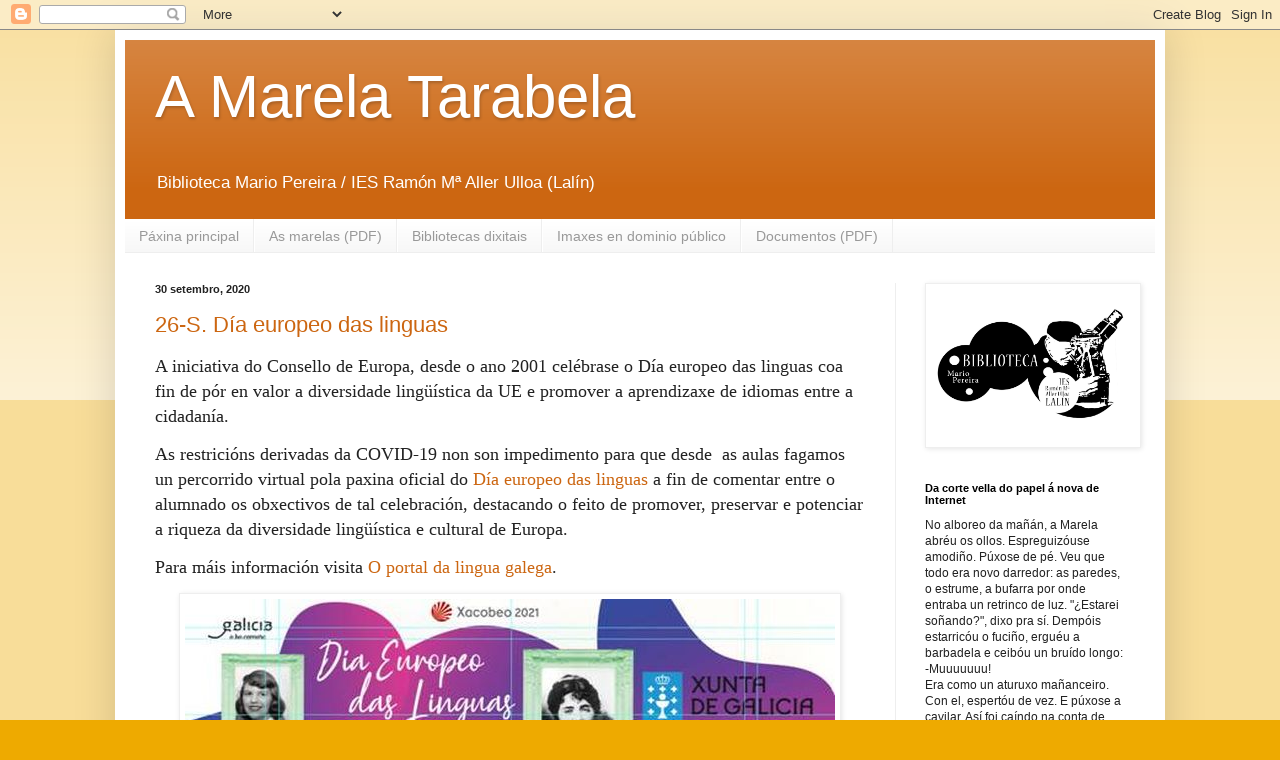

--- FILE ---
content_type: text/html; charset=UTF-8
request_url: https://tarabelateca.blogspot.com/2020/09/
body_size: 24177
content:
<!DOCTYPE html>
<html class='v2' dir='ltr' lang='gl'>
<head>
<link href='https://www.blogger.com/static/v1/widgets/335934321-css_bundle_v2.css' rel='stylesheet' type='text/css'/>
<meta content='width=1100' name='viewport'/>
<meta content='text/html; charset=UTF-8' http-equiv='Content-Type'/>
<meta content='blogger' name='generator'/>
<link href='https://tarabelateca.blogspot.com/favicon.ico' rel='icon' type='image/x-icon'/>
<link href='http://tarabelateca.blogspot.com/2020/09/' rel='canonical'/>
<link rel="alternate" type="application/atom+xml" title="A Marela Tarabela - Atom" href="https://tarabelateca.blogspot.com/feeds/posts/default" />
<link rel="alternate" type="application/rss+xml" title="A Marela Tarabela - RSS" href="https://tarabelateca.blogspot.com/feeds/posts/default?alt=rss" />
<link rel="service.post" type="application/atom+xml" title="A Marela Tarabela - Atom" href="https://www.blogger.com/feeds/561855563744160193/posts/default" />
<!--Can't find substitution for tag [blog.ieCssRetrofitLinks]-->
<meta content='http://tarabelateca.blogspot.com/2020/09/' property='og:url'/>
<meta content='A Marela Tarabela' property='og:title'/>
<meta content='' property='og:description'/>
<title>A Marela Tarabela: setembro 2020</title>
<style id='page-skin-1' type='text/css'><!--
/*
-----------------------------------------------
Blogger Template Style
Name:     Simple
Designer: Blogger
URL:      www.blogger.com
----------------------------------------------- */
/* Content
----------------------------------------------- */
body {
font: normal normal 12px Arial, Tahoma, Helvetica, FreeSans, sans-serif;
color: #222222;
background: #eeaa00 none repeat scroll top left;
padding: 0 40px 40px 40px;
}
html body .region-inner {
min-width: 0;
max-width: 100%;
width: auto;
}
h2 {
font-size: 22px;
}
a:link {
text-decoration:none;
color: #cc6611;
}
a:visited {
text-decoration:none;
color: #888888;
}
a:hover {
text-decoration:underline;
color: #ff9900;
}
.body-fauxcolumn-outer .fauxcolumn-inner {
background: transparent url(https://resources.blogblog.com/blogblog/data/1kt/simple/body_gradient_tile_light.png) repeat scroll top left;
_background-image: none;
}
.body-fauxcolumn-outer .cap-top {
position: absolute;
z-index: 1;
height: 400px;
width: 100%;
}
.body-fauxcolumn-outer .cap-top .cap-left {
width: 100%;
background: transparent url(https://resources.blogblog.com/blogblog/data/1kt/simple/gradients_light.png) repeat-x scroll top left;
_background-image: none;
}
.content-outer {
-moz-box-shadow: 0 0 40px rgba(0, 0, 0, .15);
-webkit-box-shadow: 0 0 5px rgba(0, 0, 0, .15);
-goog-ms-box-shadow: 0 0 10px #333333;
box-shadow: 0 0 40px rgba(0, 0, 0, .15);
margin-bottom: 1px;
}
.content-inner {
padding: 10px 10px;
}
.content-inner {
background-color: #ffffff;
}
/* Header
----------------------------------------------- */
.header-outer {
background: #cc6611 url(//www.blogblog.com/1kt/simple/gradients_light.png) repeat-x scroll 0 -400px;
_background-image: none;
}
.Header h1 {
font: normal normal 60px Arial, Tahoma, Helvetica, FreeSans, sans-serif;
color: #ffffff;
text-shadow: 1px 2px 3px rgba(0, 0, 0, .2);
}
.Header h1 a {
color: #ffffff;
}
.Header .description {
font-size: 140%;
color: #ffffff;
}
.header-inner .Header .titlewrapper {
padding: 22px 30px;
}
.header-inner .Header .descriptionwrapper {
padding: 0 30px;
}
/* Tabs
----------------------------------------------- */
.tabs-inner .section:first-child {
border-top: 0 solid #eeeeee;
}
.tabs-inner .section:first-child ul {
margin-top: -0;
border-top: 0 solid #eeeeee;
border-left: 0 solid #eeeeee;
border-right: 0 solid #eeeeee;
}
.tabs-inner .widget ul {
background: #f5f5f5 url(https://resources.blogblog.com/blogblog/data/1kt/simple/gradients_light.png) repeat-x scroll 0 -800px;
_background-image: none;
border-bottom: 1px solid #eeeeee;
margin-top: 0;
margin-left: -30px;
margin-right: -30px;
}
.tabs-inner .widget li a {
display: inline-block;
padding: .6em 1em;
font: normal normal 14px Arial, Tahoma, Helvetica, FreeSans, sans-serif;
color: #999999;
border-left: 1px solid #ffffff;
border-right: 1px solid #eeeeee;
}
.tabs-inner .widget li:first-child a {
border-left: none;
}
.tabs-inner .widget li.selected a, .tabs-inner .widget li a:hover {
color: #000000;
background-color: #eeeeee;
text-decoration: none;
}
/* Columns
----------------------------------------------- */
.main-outer {
border-top: 0 solid #eeeeee;
}
.fauxcolumn-left-outer .fauxcolumn-inner {
border-right: 1px solid #eeeeee;
}
.fauxcolumn-right-outer .fauxcolumn-inner {
border-left: 1px solid #eeeeee;
}
/* Headings
----------------------------------------------- */
div.widget > h2,
div.widget h2.title {
margin: 0 0 1em 0;
font: normal bold 11px Arial, Tahoma, Helvetica, FreeSans, sans-serif;
color: #000000;
}
/* Widgets
----------------------------------------------- */
.widget .zippy {
color: #999999;
text-shadow: 2px 2px 1px rgba(0, 0, 0, .1);
}
.widget .popular-posts ul {
list-style: none;
}
/* Posts
----------------------------------------------- */
h2.date-header {
font: normal bold 11px Arial, Tahoma, Helvetica, FreeSans, sans-serif;
}
.date-header span {
background-color: transparent;
color: #222222;
padding: inherit;
letter-spacing: inherit;
margin: inherit;
}
.main-inner {
padding-top: 30px;
padding-bottom: 30px;
}
.main-inner .column-center-inner {
padding: 0 15px;
}
.main-inner .column-center-inner .section {
margin: 0 15px;
}
.post {
margin: 0 0 25px 0;
}
h3.post-title, .comments h4 {
font: normal normal 22px Arial, Tahoma, Helvetica, FreeSans, sans-serif;
margin: .75em 0 0;
}
.post-body {
font-size: 110%;
line-height: 1.4;
position: relative;
}
.post-body img, .post-body .tr-caption-container, .Profile img, .Image img,
.BlogList .item-thumbnail img {
padding: 2px;
background: #ffffff;
border: 1px solid #eeeeee;
-moz-box-shadow: 1px 1px 5px rgba(0, 0, 0, .1);
-webkit-box-shadow: 1px 1px 5px rgba(0, 0, 0, .1);
box-shadow: 1px 1px 5px rgba(0, 0, 0, .1);
}
.post-body img, .post-body .tr-caption-container {
padding: 5px;
}
.post-body .tr-caption-container {
color: #222222;
}
.post-body .tr-caption-container img {
padding: 0;
background: transparent;
border: none;
-moz-box-shadow: 0 0 0 rgba(0, 0, 0, .1);
-webkit-box-shadow: 0 0 0 rgba(0, 0, 0, .1);
box-shadow: 0 0 0 rgba(0, 0, 0, .1);
}
.post-header {
margin: 0 0 1.5em;
line-height: 1.6;
font-size: 90%;
}
.post-footer {
margin: 20px -2px 0;
padding: 5px 10px;
color: #666666;
background-color: #f9f9f9;
border-bottom: 1px solid #eeeeee;
line-height: 1.6;
font-size: 90%;
}
#comments .comment-author {
padding-top: 1.5em;
border-top: 1px solid #eeeeee;
background-position: 0 1.5em;
}
#comments .comment-author:first-child {
padding-top: 0;
border-top: none;
}
.avatar-image-container {
margin: .2em 0 0;
}
#comments .avatar-image-container img {
border: 1px solid #eeeeee;
}
/* Comments
----------------------------------------------- */
.comments .comments-content .icon.blog-author {
background-repeat: no-repeat;
background-image: url([data-uri]);
}
.comments .comments-content .loadmore a {
border-top: 1px solid #999999;
border-bottom: 1px solid #999999;
}
.comments .comment-thread.inline-thread {
background-color: #f9f9f9;
}
.comments .continue {
border-top: 2px solid #999999;
}
/* Accents
---------------------------------------------- */
.section-columns td.columns-cell {
border-left: 1px solid #eeeeee;
}
.blog-pager {
background: transparent none no-repeat scroll top center;
}
.blog-pager-older-link, .home-link,
.blog-pager-newer-link {
background-color: #ffffff;
padding: 5px;
}
.footer-outer {
border-top: 0 dashed #bbbbbb;
}
/* Mobile
----------------------------------------------- */
body.mobile  {
background-size: auto;
}
.mobile .body-fauxcolumn-outer {
background: transparent none repeat scroll top left;
}
.mobile .body-fauxcolumn-outer .cap-top {
background-size: 100% auto;
}
.mobile .content-outer {
-webkit-box-shadow: 0 0 3px rgba(0, 0, 0, .15);
box-shadow: 0 0 3px rgba(0, 0, 0, .15);
}
.mobile .tabs-inner .widget ul {
margin-left: 0;
margin-right: 0;
}
.mobile .post {
margin: 0;
}
.mobile .main-inner .column-center-inner .section {
margin: 0;
}
.mobile .date-header span {
padding: 0.1em 10px;
margin: 0 -10px;
}
.mobile h3.post-title {
margin: 0;
}
.mobile .blog-pager {
background: transparent none no-repeat scroll top center;
}
.mobile .footer-outer {
border-top: none;
}
.mobile .main-inner, .mobile .footer-inner {
background-color: #ffffff;
}
.mobile-index-contents {
color: #222222;
}
.mobile-link-button {
background-color: #cc6611;
}
.mobile-link-button a:link, .mobile-link-button a:visited {
color: #ffffff;
}
.mobile .tabs-inner .section:first-child {
border-top: none;
}
.mobile .tabs-inner .PageList .widget-content {
background-color: #eeeeee;
color: #000000;
border-top: 1px solid #eeeeee;
border-bottom: 1px solid #eeeeee;
}
.mobile .tabs-inner .PageList .widget-content .pagelist-arrow {
border-left: 1px solid #eeeeee;
}

--></style>
<style id='template-skin-1' type='text/css'><!--
body {
min-width: 1050px;
}
.content-outer, .content-fauxcolumn-outer, .region-inner {
min-width: 1050px;
max-width: 1050px;
_width: 1050px;
}
.main-inner .columns {
padding-left: 0px;
padding-right: 260px;
}
.main-inner .fauxcolumn-center-outer {
left: 0px;
right: 260px;
/* IE6 does not respect left and right together */
_width: expression(this.parentNode.offsetWidth -
parseInt("0px") -
parseInt("260px") + 'px');
}
.main-inner .fauxcolumn-left-outer {
width: 0px;
}
.main-inner .fauxcolumn-right-outer {
width: 260px;
}
.main-inner .column-left-outer {
width: 0px;
right: 100%;
margin-left: -0px;
}
.main-inner .column-right-outer {
width: 260px;
margin-right: -260px;
}
#layout {
min-width: 0;
}
#layout .content-outer {
min-width: 0;
width: 800px;
}
#layout .region-inner {
min-width: 0;
width: auto;
}
body#layout div.add_widget {
padding: 8px;
}
body#layout div.add_widget a {
margin-left: 32px;
}
--></style>
<link href='https://www.blogger.com/dyn-css/authorization.css?targetBlogID=561855563744160193&amp;zx=114cf086-8477-4e9f-acb4-11a286b0eac3' media='none' onload='if(media!=&#39;all&#39;)media=&#39;all&#39;' rel='stylesheet'/><noscript><link href='https://www.blogger.com/dyn-css/authorization.css?targetBlogID=561855563744160193&amp;zx=114cf086-8477-4e9f-acb4-11a286b0eac3' rel='stylesheet'/></noscript>
<meta name='google-adsense-platform-account' content='ca-host-pub-1556223355139109'/>
<meta name='google-adsense-platform-domain' content='blogspot.com'/>

</head>
<body class='loading variant-bold'>
<div class='navbar section' id='navbar' name='Barra de navegación'><div class='widget Navbar' data-version='1' id='Navbar1'><script type="text/javascript">
    function setAttributeOnload(object, attribute, val) {
      if(window.addEventListener) {
        window.addEventListener('load',
          function(){ object[attribute] = val; }, false);
      } else {
        window.attachEvent('onload', function(){ object[attribute] = val; });
      }
    }
  </script>
<div id="navbar-iframe-container"></div>
<script type="text/javascript" src="https://apis.google.com/js/platform.js"></script>
<script type="text/javascript">
      gapi.load("gapi.iframes:gapi.iframes.style.bubble", function() {
        if (gapi.iframes && gapi.iframes.getContext) {
          gapi.iframes.getContext().openChild({
              url: 'https://www.blogger.com/navbar/561855563744160193?origin\x3dhttps://tarabelateca.blogspot.com',
              where: document.getElementById("navbar-iframe-container"),
              id: "navbar-iframe"
          });
        }
      });
    </script><script type="text/javascript">
(function() {
var script = document.createElement('script');
script.type = 'text/javascript';
script.src = '//pagead2.googlesyndication.com/pagead/js/google_top_exp.js';
var head = document.getElementsByTagName('head')[0];
if (head) {
head.appendChild(script);
}})();
</script>
</div></div>
<div class='body-fauxcolumns'>
<div class='fauxcolumn-outer body-fauxcolumn-outer'>
<div class='cap-top'>
<div class='cap-left'></div>
<div class='cap-right'></div>
</div>
<div class='fauxborder-left'>
<div class='fauxborder-right'></div>
<div class='fauxcolumn-inner'>
</div>
</div>
<div class='cap-bottom'>
<div class='cap-left'></div>
<div class='cap-right'></div>
</div>
</div>
</div>
<div class='content'>
<div class='content-fauxcolumns'>
<div class='fauxcolumn-outer content-fauxcolumn-outer'>
<div class='cap-top'>
<div class='cap-left'></div>
<div class='cap-right'></div>
</div>
<div class='fauxborder-left'>
<div class='fauxborder-right'></div>
<div class='fauxcolumn-inner'>
</div>
</div>
<div class='cap-bottom'>
<div class='cap-left'></div>
<div class='cap-right'></div>
</div>
</div>
</div>
<div class='content-outer'>
<div class='content-cap-top cap-top'>
<div class='cap-left'></div>
<div class='cap-right'></div>
</div>
<div class='fauxborder-left content-fauxborder-left'>
<div class='fauxborder-right content-fauxborder-right'></div>
<div class='content-inner'>
<header>
<div class='header-outer'>
<div class='header-cap-top cap-top'>
<div class='cap-left'></div>
<div class='cap-right'></div>
</div>
<div class='fauxborder-left header-fauxborder-left'>
<div class='fauxborder-right header-fauxborder-right'></div>
<div class='region-inner header-inner'>
<div class='header section' id='header' name='Cabeceira'><div class='widget Header' data-version='1' id='Header1'>
<div id='header-inner'>
<div class='titlewrapper'>
<h1 class='title'>
<a href='https://tarabelateca.blogspot.com/'>
A Marela Tarabela
</a>
</h1>
</div>
<div class='descriptionwrapper'>
<p class='description'><span>Biblioteca Mario Pereira / IES Ramón Mª Aller Ulloa (Lalín)
</span></p>
</div>
</div>
</div></div>
</div>
</div>
<div class='header-cap-bottom cap-bottom'>
<div class='cap-left'></div>
<div class='cap-right'></div>
</div>
</div>
</header>
<div class='tabs-outer'>
<div class='tabs-cap-top cap-top'>
<div class='cap-left'></div>
<div class='cap-right'></div>
</div>
<div class='fauxborder-left tabs-fauxborder-left'>
<div class='fauxborder-right tabs-fauxborder-right'></div>
<div class='region-inner tabs-inner'>
<div class='tabs section' id='crosscol' name='Entre columnas'><div class='widget PageList' data-version='1' id='PageList1'>
<h2>Páxinas</h2>
<div class='widget-content'>
<ul>
<li>
<a href='https://tarabelateca.blogspot.com/'>Páxina principal</a>
</li>
<li>
<a href='https://tarabelateca.blogspot.com/p/a-marela-tarabela-pdf.html'>As marelas (PDF)</a>
</li>
<li>
<a href='https://tarabelateca.blogspot.com/p/bibliotecas-dixitais.html'>Bibliotecas dixitais</a>
</li>
<li>
<a href='https://tarabelateca.blogspot.com/p/imaxes-en-dominio-publico.html'>Imaxes en dominio público</a>
</li>
<li>
<a href='https://tarabelateca.blogspot.com/p/documentos-pdf.html'>Documentos (PDF)</a>
</li>
</ul>
<div class='clear'></div>
</div>
</div></div>
<div class='tabs no-items section' id='crosscol-overflow' name='Cross-Column 2'></div>
</div>
</div>
<div class='tabs-cap-bottom cap-bottom'>
<div class='cap-left'></div>
<div class='cap-right'></div>
</div>
</div>
<div class='main-outer'>
<div class='main-cap-top cap-top'>
<div class='cap-left'></div>
<div class='cap-right'></div>
</div>
<div class='fauxborder-left main-fauxborder-left'>
<div class='fauxborder-right main-fauxborder-right'></div>
<div class='region-inner main-inner'>
<div class='columns fauxcolumns'>
<div class='fauxcolumn-outer fauxcolumn-center-outer'>
<div class='cap-top'>
<div class='cap-left'></div>
<div class='cap-right'></div>
</div>
<div class='fauxborder-left'>
<div class='fauxborder-right'></div>
<div class='fauxcolumn-inner'>
</div>
</div>
<div class='cap-bottom'>
<div class='cap-left'></div>
<div class='cap-right'></div>
</div>
</div>
<div class='fauxcolumn-outer fauxcolumn-left-outer'>
<div class='cap-top'>
<div class='cap-left'></div>
<div class='cap-right'></div>
</div>
<div class='fauxborder-left'>
<div class='fauxborder-right'></div>
<div class='fauxcolumn-inner'>
</div>
</div>
<div class='cap-bottom'>
<div class='cap-left'></div>
<div class='cap-right'></div>
</div>
</div>
<div class='fauxcolumn-outer fauxcolumn-right-outer'>
<div class='cap-top'>
<div class='cap-left'></div>
<div class='cap-right'></div>
</div>
<div class='fauxborder-left'>
<div class='fauxborder-right'></div>
<div class='fauxcolumn-inner'>
</div>
</div>
<div class='cap-bottom'>
<div class='cap-left'></div>
<div class='cap-right'></div>
</div>
</div>
<!-- corrects IE6 width calculation -->
<div class='columns-inner'>
<div class='column-center-outer'>
<div class='column-center-inner'>
<div class='main section' id='main' name='Principal'><div class='widget Blog' data-version='1' id='Blog1'>
<div class='blog-posts hfeed'>

          <div class="date-outer">
        
<h2 class='date-header'><span>30 setembro, 2020</span></h2>

          <div class="date-posts">
        
<div class='post-outer'>
<div class='post hentry uncustomized-post-template' itemprop='blogPost' itemscope='itemscope' itemtype='http://schema.org/BlogPosting'>
<meta content='https://blogger.googleusercontent.com/img/b/R29vZ2xl/AVvXsEil06q_5e1eOG3yJumHbBhyphenhyphen0iXFQnGLkkHRoubq-9mPwmm3SWJOmCioeVbEwR6P3mAUsynnjPSSaLny6HGPfixGuAJCFBNqEeebrskDUZDg9r9DCz08d4sEBYbZXKgu_S0uJgSYc715NLo/s16000/Dia+europeo+das+linguas.jpg' itemprop='image_url'/>
<meta content='561855563744160193' itemprop='blogId'/>
<meta content='6492272077524624447' itemprop='postId'/>
<a name='6492272077524624447'></a>
<h3 class='post-title entry-title' itemprop='name'>
<a href='https://tarabelateca.blogspot.com/2020/09/26-s-dia-europeo-das-linguas.html'>26-S. Día europeo das linguas</a>
</h3>
<div class='post-header'>
<div class='post-header-line-1'></div>
</div>
<div class='post-body entry-content' id='post-body-6492272077524624447' itemprop='description articleBody'>
<p class="MsoNormal"><span style="font-size: large;"><span style="font-family: trebuchet;"><span lang="GL">A iniciativa do Consello de Europa, desde o ano 2001
celébrase o Día europeo das linguas coa fin de pór en valor a diversidade lingüística
da UE e promover a aprendizaxe de idiomas entre a cidadanía. </span></span></span></p><span style="font-size: large;"><span style="font-family: trebuchet;">

</span></span><p class="MsoNormal"><span style="font-size: large;"><span style="font-family: trebuchet;"><span lang="GL">As restricións derivadas da COVID-19 non son impedimento
para que desde<span>&nbsp; </span>as aulas fagamos un
percorrido virtual pola paxina oficial do <a href="https://edl.ecml.at/Home/tabid/1455/language/gl-ES/Default.aspx">Día
europeo das linguas</a> a fin de comentar entre o alumnado os obxectivos de tal
celebración, destacando o feito de promover, preservar e potenciar a riqueza da
diversidade lingüística e cultural de Europa.</span></span></span></p><span style="font-size: large;"><span style="font-family: trebuchet;">

</span></span><p class="MsoNormal"><span style="font-size: large;"><span style="font-family: trebuchet;"><span lang="GL">Para máis información visita <a href="https://www.lingua.gal/o-galego/promovelo/conmemoracions/dia-europeo-das-linguas">O portal da lingua galega</a>.<br /></span></span></span></p><p class="MsoNormal"><span style="font-family: trebuchet;"><span style="font-size: medium;"><span lang="GL"></span></span></span></p><div class="separator" style="clear: both; text-align: center;"><span style="font-size: medium;"><a href="https://www.lingua.gal/o-galego/promovelo/conmemoracions/dia-europeo-das-linguas" imageanchor="1" rel="" style="margin-left: 1em; margin-right: 1em;" target=""><img border="0" data-original-height="192" data-original-width="650" src="https://blogger.googleusercontent.com/img/b/R29vZ2xl/AVvXsEil06q_5e1eOG3yJumHbBhyphenhyphen0iXFQnGLkkHRoubq-9mPwmm3SWJOmCioeVbEwR6P3mAUsynnjPSSaLny6HGPfixGuAJCFBNqEeebrskDUZDg9r9DCz08d4sEBYbZXKgu_S0uJgSYc715NLo/s16000/Dia+europeo+das+linguas.jpg" /></a></span></div><span style="font-size: medium;"><a href="https://www.lingua.gal/o-galego/promovelo/conmemoracions/dia-europeo-das-linguas">https://www.lingua.gal/o-galego/promovelo/conmemoracions/dia-europeo-das-linguas</a><br />&nbsp;</span><p></p>

<div style='clear: both;'></div>
</div>
<div class='post-footer'>
<div class='post-footer-line post-footer-line-1'>
<span class='post-author vcard'>
Publicado por
<span class='fn' itemprop='author' itemscope='itemscope' itemtype='http://schema.org/Person'>
<meta content='https://www.blogger.com/profile/15708614749172097908' itemprop='url'/>
<a class='g-profile' href='https://www.blogger.com/profile/15708614749172097908' rel='author' title='author profile'>
<span itemprop='name'>Marela Tarabela</span>
</a>
</span>
</span>
<span class='post-timestamp'>
.
<meta content='http://tarabelateca.blogspot.com/2020/09/26-s-dia-europeo-das-linguas.html' itemprop='url'/>
<a class='timestamp-link' href='https://tarabelateca.blogspot.com/2020/09/26-s-dia-europeo-das-linguas.html' rel='bookmark' title='permanent link'><abbr class='published' itemprop='datePublished' title='2020-09-30T11:50:00+02:00'>11:50</abbr></a>
</span>
<span class='post-comment-link'>
<a class='comment-link' href='https://www.blogger.com/comment/fullpage/post/561855563744160193/6492272077524624447' onclick='javascript:window.open(this.href, "bloggerPopup", "toolbar=0,location=0,statusbar=1,menubar=0,scrollbars=yes,width=640,height=500"); return false;'>
Ningún comentario:
  </a>
</span>
<span class='post-icons'>
<span class='item-action'>
<a href='https://www.blogger.com/email-post/561855563744160193/6492272077524624447' title='Enviar publicación por correo electrónico'>
<img alt='' class='icon-action' height='13' src='https://resources.blogblog.com/img/icon18_email.gif' width='18'/>
</a>
</span>
<span class='item-control blog-admin pid-1763970339'>
<a href='https://www.blogger.com/post-edit.g?blogID=561855563744160193&postID=6492272077524624447&from=pencil' title='Editar publicación'>
<img alt='' class='icon-action' height='18' src='https://resources.blogblog.com/img/icon18_edit_allbkg.gif' width='18'/>
</a>
</span>
</span>
<div class='post-share-buttons goog-inline-block'>
<a class='goog-inline-block share-button sb-email' href='https://www.blogger.com/share-post.g?blogID=561855563744160193&postID=6492272077524624447&target=email' target='_blank' title='Enviar por correo electrónico'><span class='share-button-link-text'>Enviar por correo electrónico</span></a><a class='goog-inline-block share-button sb-blog' href='https://www.blogger.com/share-post.g?blogID=561855563744160193&postID=6492272077524624447&target=blog' onclick='window.open(this.href, "_blank", "height=270,width=475"); return false;' target='_blank' title='BlogThis!'><span class='share-button-link-text'>BlogThis!</span></a><a class='goog-inline-block share-button sb-twitter' href='https://www.blogger.com/share-post.g?blogID=561855563744160193&postID=6492272077524624447&target=twitter' target='_blank' title='Compartir en X'><span class='share-button-link-text'>Compartir en X</span></a><a class='goog-inline-block share-button sb-facebook' href='https://www.blogger.com/share-post.g?blogID=561855563744160193&postID=6492272077524624447&target=facebook' onclick='window.open(this.href, "_blank", "height=430,width=640"); return false;' target='_blank' title='Compartir en Facebook'><span class='share-button-link-text'>Compartir en Facebook</span></a><a class='goog-inline-block share-button sb-pinterest' href='https://www.blogger.com/share-post.g?blogID=561855563744160193&postID=6492272077524624447&target=pinterest' target='_blank' title='Compartir en Pinterest'><span class='share-button-link-text'>Compartir en Pinterest</span></a>
</div>
</div>
<div class='post-footer-line post-footer-line-2'>
<span class='post-labels'>
</span>
</div>
<div class='post-footer-line post-footer-line-3'>
<span class='post-location'>
</span>
</div>
</div>
</div>
</div>

          </div></div>
        

          <div class="date-outer">
        
<h2 class='date-header'><span>24 setembro, 2020</span></h2>

          <div class="date-posts">
        
<div class='post-outer'>
<div class='post hentry uncustomized-post-template' itemprop='blogPost' itemscope='itemscope' itemtype='http://schema.org/BlogPosting'>
<meta content='https://i.ytimg.com/vi/sJAjtWtombM/hqdefault.jpg' itemprop='image_url'/>
<meta content='561855563744160193' itemprop='blogId'/>
<meta content='5952505495879302301' itemprop='postId'/>
<a name='5952505495879302301'></a>
<h3 class='post-title entry-title' itemprop='name'>
<a href='https://tarabelateca.blogspot.com/2020/09/dia-internacional-da-linguaxe-de-signos.html'>Día Internacional da Linguaxe de Signos</a>
</h3>
<div class='post-header'>
<div class='post-header-line-1'></div>
</div>
<div class='post-body entry-content' id='post-body-5952505495879302301' itemprop='description articleBody'>
<p class="MsoNormal" style="line-height: normal; mso-margin-bottom-alt: auto; mso-margin-top-alt: auto;"><span style="font-family: trebuchet; font-size: medium;">O 23 de setembro celebrouse o <a href="https://www.blogger.com/#">Día Internacional da Linguaxe de Signos</a>, e queremos conmemoralo lembrando o vídeo de Adela Otero a Cantiga da montaña en lingua de signos, nun momento no que a situación actual supón co uso das máscaras unha seria dificultade para as persoas xordas que non poden ler os nosos labios cando falamos, o que dificulta moito a comunicación.</span><span style="font-family: trebuchet; font-size: medium;"><br /></span></p><center><iframe allow="accelerometer; autoplay; encrypted-media; gyroscope; picture-in-picture" allowfullscreen="" frameborder="0" height="315" src="https://www.youtube.com/embed/sJAjtWtombM" width="560"></iframe></center>
<p></p>
<span style="font-size: large;"><span face="&quot;trebuchet ms&quot; , sans-serif"><br /></span></span>


<div style='clear: both;'></div>
</div>
<div class='post-footer'>
<div class='post-footer-line post-footer-line-1'>
<span class='post-author vcard'>
Publicado por
<span class='fn' itemprop='author' itemscope='itemscope' itemtype='http://schema.org/Person'>
<meta content='https://www.blogger.com/profile/15708614749172097908' itemprop='url'/>
<a class='g-profile' href='https://www.blogger.com/profile/15708614749172097908' rel='author' title='author profile'>
<span itemprop='name'>Marela Tarabela</span>
</a>
</span>
</span>
<span class='post-timestamp'>
.
<meta content='http://tarabelateca.blogspot.com/2020/09/dia-internacional-da-linguaxe-de-signos.html' itemprop='url'/>
<a class='timestamp-link' href='https://tarabelateca.blogspot.com/2020/09/dia-internacional-da-linguaxe-de-signos.html' rel='bookmark' title='permanent link'><abbr class='published' itemprop='datePublished' title='2020-09-24T14:05:00+02:00'>14:05</abbr></a>
</span>
<span class='post-comment-link'>
<a class='comment-link' href='https://www.blogger.com/comment/fullpage/post/561855563744160193/5952505495879302301' onclick='javascript:window.open(this.href, "bloggerPopup", "toolbar=0,location=0,statusbar=1,menubar=0,scrollbars=yes,width=640,height=500"); return false;'>
Ningún comentario:
  </a>
</span>
<span class='post-icons'>
<span class='item-action'>
<a href='https://www.blogger.com/email-post/561855563744160193/5952505495879302301' title='Enviar publicación por correo electrónico'>
<img alt='' class='icon-action' height='13' src='https://resources.blogblog.com/img/icon18_email.gif' width='18'/>
</a>
</span>
<span class='item-control blog-admin pid-1763970339'>
<a href='https://www.blogger.com/post-edit.g?blogID=561855563744160193&postID=5952505495879302301&from=pencil' title='Editar publicación'>
<img alt='' class='icon-action' height='18' src='https://resources.blogblog.com/img/icon18_edit_allbkg.gif' width='18'/>
</a>
</span>
</span>
<div class='post-share-buttons goog-inline-block'>
<a class='goog-inline-block share-button sb-email' href='https://www.blogger.com/share-post.g?blogID=561855563744160193&postID=5952505495879302301&target=email' target='_blank' title='Enviar por correo electrónico'><span class='share-button-link-text'>Enviar por correo electrónico</span></a><a class='goog-inline-block share-button sb-blog' href='https://www.blogger.com/share-post.g?blogID=561855563744160193&postID=5952505495879302301&target=blog' onclick='window.open(this.href, "_blank", "height=270,width=475"); return false;' target='_blank' title='BlogThis!'><span class='share-button-link-text'>BlogThis!</span></a><a class='goog-inline-block share-button sb-twitter' href='https://www.blogger.com/share-post.g?blogID=561855563744160193&postID=5952505495879302301&target=twitter' target='_blank' title='Compartir en X'><span class='share-button-link-text'>Compartir en X</span></a><a class='goog-inline-block share-button sb-facebook' href='https://www.blogger.com/share-post.g?blogID=561855563744160193&postID=5952505495879302301&target=facebook' onclick='window.open(this.href, "_blank", "height=430,width=640"); return false;' target='_blank' title='Compartir en Facebook'><span class='share-button-link-text'>Compartir en Facebook</span></a><a class='goog-inline-block share-button sb-pinterest' href='https://www.blogger.com/share-post.g?blogID=561855563744160193&postID=5952505495879302301&target=pinterest' target='_blank' title='Compartir en Pinterest'><span class='share-button-link-text'>Compartir en Pinterest</span></a>
</div>
</div>
<div class='post-footer-line post-footer-line-2'>
<span class='post-labels'>
</span>
</div>
<div class='post-footer-line post-footer-line-3'>
<span class='post-location'>
</span>
</div>
</div>
</div>
</div>

          </div></div>
        

          <div class="date-outer">
        
<h2 class='date-header'><span>15 setembro, 2020</span></h2>

          <div class="date-posts">
        
<div class='post-outer'>
<div class='post hentry uncustomized-post-template' itemprop='blogPost' itemscope='itemscope' itemtype='http://schema.org/BlogPosting'>
<meta content='https://blogger.googleusercontent.com/img/b/R29vZ2xl/AVvXsEj2YNDmqkpY4bZE4v6WVU7kRb6xgqaFne-ebpeD4Iehi12pl2oTNTTAWLVh8ipQpZeXsMblCUwXBW4-2_DHScHy_65u8PF0UPxOmMl1ae9f2cn6Slg5fvVFhzl9o4twgeVLGrvF29zfRfA/s400/image.jpeg' itemprop='image_url'/>
<meta content='561855563744160193' itemprop='blogId'/>
<meta content='8491625033522224314' itemprop='postId'/>
<a name='8491625033522224314'></a>
<h3 class='post-title entry-title' itemprop='name'>
<a href='https://tarabelateca.blogspot.com/2020/09/normas-de-uso-da-biblioteca-para-o.html'>Normas de uso da Biblioteca para o curso 2020-2021</a>
</h3>
<div class='post-header'>
<div class='post-header-line-1'></div>
</div>
<div class='post-body entry-content' id='post-body-8491625033522224314' itemprop='description articleBody'>
<h3 class="post-title entry-title">

</h3>
<div class="post-header">
</div>
<div class="separator" style="clear: both; text-align: center;">
<a href="https://blogger.googleusercontent.com/img/b/R29vZ2xl/AVvXsEj2YNDmqkpY4bZE4v6WVU7kRb6xgqaFne-ebpeD4Iehi12pl2oTNTTAWLVh8ipQpZeXsMblCUwXBW4-2_DHScHy_65u8PF0UPxOmMl1ae9f2cn6Slg5fvVFhzl9o4twgeVLGrvF29zfRfA/s1600/image.jpeg" style="margin-left: 1em; margin-right: 1em;"><br /><img border="0" data-original-height="560" data-original-width="798" height="280" src="https://blogger.googleusercontent.com/img/b/R29vZ2xl/AVvXsEj2YNDmqkpY4bZE4v6WVU7kRb6xgqaFne-ebpeD4Iehi12pl2oTNTTAWLVh8ipQpZeXsMblCUwXBW4-2_DHScHy_65u8PF0UPxOmMl1ae9f2cn6Slg5fvVFhzl9o4twgeVLGrvF29zfRfA/s400/image.jpeg" width="400" /></a></div>
<br />

<div style="text-align: center;"><span face="&quot;verdana&quot; , sans-serif">Ilustración:&nbsp;<a href="https://cartoonmovement.com/cartoon/right-way-resistance" target="_blank">The right way of resistance</a>&nbsp;de&nbsp;<a href="https://cartoonmovement.com/search?query=+Menekse+Cam" target="_blank">Menekse Cam</a>.</span></div>
<div class="MsoNormal" style="line-height: 150%; margin-bottom: 0cm; mso-layout-grid-align: none; text-align: justify; text-autospace: none;">
<b style="mso-bidi-font-weight: normal;"><span face="&quot;trebuchet ms&quot; , sans-serif" style="font-size: 16pt; line-height: 150%;"></span></b><b style="mso-bidi-font-weight: normal;"><span face="&quot;trebuchet ms&quot; , sans-serif" style="font-size: 16pt; line-height: 150%;">&nbsp;</span></b></div><div class="MsoNormal" style="line-height: 150%; margin-bottom: 0cm; mso-layout-grid-align: none; text-align: justify; text-autospace: none;"><span style="font-size: large;"><b style="mso-bidi-font-weight: normal;"><span style="font-family: trebuchet; line-height: 150%;">Para este curso 2020-2021 e seguindo as recomendacións protocolarias anti-COVID, a Biblioteca informa das seguintes medidas para o seu bo uso e correcto funcionamento:</span></b></span></div>
<div class="MsoNormal" style="line-height: 150%; margin-bottom: 0cm; mso-layout-grid-align: none; text-align: justify; text-autospace: none;">
<span style="font-family: trebuchet;"><br />
</span><div class="MsoListParagraphCxSpFirst" style="line-height: 150%; margin: 0cm 0cm 0.0001pt; text-align: left; text-indent: 0cm;">
<span style="font-size: large;"><span style="font-family: trebuchet;"><b style="mso-bidi-font-weight: normal;"><span style="line-height: 150%; mso-fareast-font-family: Arial;"><span style="mso-list: Ignore;">1.<span style="font-feature-settings: normal; font-kerning: auto; font-language-override: normal; font-size-adjust: none; font-stretch: normal; font-style: normal; font-variant: normal; font-weight: normal; line-height: normal;">&nbsp;&nbsp;&nbsp;
</span></span></span></b><span face="&quot;trebuchet ms&quot; , sans-serif"><b style="mso-bidi-font-weight: normal;"><span style="line-height: 150%;">A biblioteca terá un aforo máximo de
27 persoas</span></b><span style="line-height: 150%;">, sen
contar o profesorado de garda, en cumprimento das condicións de seguridade
establecidas polo protocolo anti-COVID.</span></span></span></span></div><span style="font-size: large;"><span style="font-family: trebuchet;">
</span></span><div style="text-align: left;">
<span style="font-size: large;"><span style="font-family: trebuchet;"><span face="&quot;trebuchet ms&quot; , sans-serif">

</span></span></span></div><span style="font-size: large;"><span style="font-family: trebuchet;">
</span></span><div class="MsoListParagraphCxSpMiddle" style="line-height: 150%; margin: 0cm 0cm 0.0001pt; text-align: left; text-indent: 0cm;">
<span style="font-size: large;"><span style="font-family: trebuchet;"><span face="&quot;trebuchet ms&quot; , sans-serif"><b style="mso-bidi-font-weight: normal;"><span style="line-height: 150%; mso-fareast-font-family: Arial;"><span style="mso-list: Ignore;">2.<span style="font-feature-settings: normal; font-kerning: auto; font-language-override: normal; font-optical-sizing: auto; font-size-adjust: none; font-stretch: normal; font-style: normal; font-variant: normal; font-variation-settings: normal; font-weight: normal; line-height: normal;">&nbsp;&nbsp;&nbsp;
</span></span></span></b><b style="mso-bidi-font-weight: normal;"><span style="line-height: 150%;">Só abrirá en horario lectivo de mañá,
permanecendo pechada polas tardes.</span></b></span></span></span></div><span style="font-size: large;"><span style="font-family: trebuchet;">
</span></span><div style="text-align: left;">
<span style="font-size: large;"><span style="font-family: trebuchet;"><span face="&quot;trebuchet ms&quot; , sans-serif">

</span></span></span></div><span style="font-size: large;"><span style="font-family: trebuchet;">
</span></span><div class="MsoListParagraphCxSpMiddle" style="line-height: 150%; margin: 0cm 0cm 0.0001pt; text-align: left; text-indent: 0cm;">
<span style="font-size: large;"><span style="font-family: trebuchet;"><span face="&quot;trebuchet ms&quot; , sans-serif"><b style="mso-bidi-font-weight: normal;"><span style="line-height: 150%; mso-fareast-font-family: Arial;"><span style="mso-list: Ignore;">3.<span style="font-feature-settings: normal; font-kerning: auto; font-language-override: normal; font-optical-sizing: auto; font-size-adjust: none; font-stretch: normal; font-style: normal; font-variant: normal; font-variation-settings: normal; font-weight: normal; line-height: normal;">&nbsp;&nbsp;&nbsp;
</span></span></span></b><b style="mso-bidi-font-weight: normal;"><span style="line-height: 150%;">Accederase á Biblioteca pola porta
principal </span></b><span style="line-height: 150%;">gardando<b style="mso-bidi-font-weight: normal;"> </b>sempre a distancia de seguridade e
utilizando a máscara protectora.</span></span></span></span></div><span style="font-size: large;"><span style="font-family: trebuchet;">
</span></span><div style="text-align: left;">
<span style="font-size: large;"><span style="font-family: trebuchet;"><span face="&quot;trebuchet ms&quot; , sans-serif">

</span></span></span></div><span style="font-size: large;"><span style="font-family: trebuchet;">
</span></span><div class="MsoListParagraphCxSpMiddle" style="line-height: 150%; margin: 0cm 0cm 0.0001pt; text-align: left; text-indent: 0cm;">
<span style="font-size: large;"><span style="font-family: trebuchet;"><span face="&quot;trebuchet ms&quot; , sans-serif"><b style="mso-bidi-font-weight: normal;"><span style="line-height: 150%; mso-fareast-font-family: Arial;"><span style="mso-list: Ignore;">4.<span style="font-feature-settings: normal; font-kerning: auto; font-language-override: normal; font-optical-sizing: auto; font-size-adjust: none; font-stretch: normal; font-style: normal; font-variant: normal; font-variation-settings: normal; font-weight: normal; line-height: normal;">&nbsp; </span></span></span></b><b style="mso-bidi-font-weight: normal;"><span style="line-height: 150%;">O alumnado só poderá acceder durante
os recreos, nunca durante as clases.</span></b></span></span></span></div><span style="font-size: large;"><span style="font-family: trebuchet;">
</span></span><div style="text-align: left;">
<span style="font-size: large;"><span style="font-family: trebuchet;"><span face="&quot;trebuchet ms&quot; , sans-serif">

</span></span></span></div><span style="font-size: large;"><span style="font-family: trebuchet;">
</span></span><div class="MsoListParagraphCxSpMiddle" style="line-height: 150%; margin: 0cm 0cm 0.0001pt; text-align: left; text-indent: 0cm;">
<span style="font-size: large;"><span style="font-family: trebuchet;"><span face="&quot;trebuchet ms&quot; , sans-serif"><b style="mso-bidi-font-weight: normal;"><span style="line-height: 150%; mso-fareast-font-family: Arial;"><span style="mso-list: Ignore;">5.<span style="font-feature-settings: normal; font-kerning: auto; font-language-override: normal; font-optical-sizing: auto; font-size-adjust: none; font-stretch: normal; font-style: normal; font-variant: normal; font-variation-settings: normal; font-weight: normal; line-height: normal;">&nbsp; </span></span></span></b><b style="mso-bidi-font-weight: normal;"><span style="line-height: 150%;">Os lugares para sentar estarán identificados
cun adhesivo de cor verde.</span></b></span></span></span></div><span style="font-size: large;"><span style="font-family: trebuchet;">
</span></span><div style="text-align: left;">
<span style="font-size: large;"><span style="font-family: trebuchet;"><span face="&quot;trebuchet ms&quot; , sans-serif">

</span></span></span></div><span style="font-family: trebuchet;"><span style="font-size: large;"><span>

</span></span><!--[if gte mso 9]><xml>
 <o:OfficeDocumentSettings>
  <o:AllowPNG/>
 </o:OfficeDocumentSettings>
</xml><![endif]--><!--[if gte mso 9]><xml>
 <w:WordDocument>
  <w:View>Normal</w:View>
  <w:Zoom>0</w:Zoom>
  <w:TrackMoves/>
  <w:TrackFormatting/>
  <w:HyphenationZone>21</w:HyphenationZone>
  <w:PunctuationKerning/>
  <w:ValidateAgainstSchemas/>
  <w:SaveIfXMLInvalid>false</w:SaveIfXMLInvalid>
  <w:IgnoreMixedContent>false</w:IgnoreMixedContent>
  <w:AlwaysShowPlaceholderText>false</w:AlwaysShowPlaceholderText>
  <w:DoNotPromoteQF/>
  <w:LidThemeOther>GL</w:LidThemeOther>
  <w:LidThemeAsian>X-NONE</w:LidThemeAsian>
  <w:LidThemeComplexScript>X-NONE</w:LidThemeComplexScript>
  <w:Compatibility>
   <w:BreakWrappedTables/>
   <w:SnapToGridInCell/>
   <w:WrapTextWithPunct/>
   <w:UseAsianBreakRules/>
   <w:DontGrowAutofit/>
   <w:SplitPgBreakAndParaMark/>
   <w:EnableOpenTypeKerning/>
   <w:DontFlipMirrorIndents/>
   <w:OverrideTableStyleHps/>
  </w:Compatibility>
  <m:mathPr>
   <m:mathFont m:val="Cambria Math"/>
   <m:brkBin m:val="before"/>
   <m:brkBinSub m:val="&#45;-"/>
   <m:smallFrac m:val="off"/>
   <m:dispDef/>
   <m:lMargin m:val="0"/>
   <m:rMargin m:val="0"/>
   <m:defJc m:val="centerGroup"/>
   <m:wrapIndent m:val="1440"/>
   <m:intLim m:val="subSup"/>
   <m:naryLim m:val="undOvr"/>
  </m:mathPr></w:WordDocument>
</xml><![endif]--><!--[if gte mso 9]><xml>
 <w:LatentStyles DefLockedState="false" DefUnhideWhenUsed="true"
  DefSemiHidden="true" DefQFormat="false" DefPriority="99"
  LatentStyleCount="267">
  <w:LsdException Locked="false" Priority="0" SemiHidden="false"
   UnhideWhenUsed="false" QFormat="true" Name="Normal"/>
  <w:LsdException Locked="false" Priority="9" SemiHidden="false"
   UnhideWhenUsed="false" QFormat="true" Name="heading 1"/>
  <w:LsdException Locked="false" Priority="9" QFormat="true" Name="heading 2"/>
  <w:LsdException Locked="false" Priority="9" QFormat="true" Name="heading 3"/>
  <w:LsdException Locked="false" Priority="9" QFormat="true" Name="heading 4"/>
  <w:LsdException Locked="false" Priority="9" QFormat="true" Name="heading 5"/>
  <w:LsdException Locked="false" Priority="9" QFormat="true" Name="heading 6"/>
  <w:LsdException Locked="false" Priority="9" QFormat="true" Name="heading 7"/>
  <w:LsdException Locked="false" Priority="9" QFormat="true" Name="heading 8"/>
  <w:LsdException Locked="false" Priority="9" QFormat="true" Name="heading 9"/>
  <w:LsdException Locked="false" Priority="39" Name="toc 1"/>
  <w:LsdException Locked="false" Priority="39" Name="toc 2"/>
  <w:LsdException Locked="false" Priority="39" Name="toc 3"/>
  <w:LsdException Locked="false" Priority="39" Name="toc 4"/>
  <w:LsdException Locked="false" Priority="39" Name="toc 5"/>
  <w:LsdException Locked="false" Priority="39" Name="toc 6"/>
  <w:LsdException Locked="false" Priority="39" Name="toc 7"/>
  <w:LsdException Locked="false" Priority="39" Name="toc 8"/>
  <w:LsdException Locked="false" Priority="39" Name="toc 9"/>
  <w:LsdException Locked="false" Priority="35" QFormat="true" Name="caption"/>
  <w:LsdException Locked="false" Priority="10" SemiHidden="false"
   UnhideWhenUsed="false" QFormat="true" Name="Title"/>
  <w:LsdException Locked="false" Priority="1" Name="Default Paragraph Font"/>
  <w:LsdException Locked="false" Priority="11" SemiHidden="false"
   UnhideWhenUsed="false" QFormat="true" Name="Subtitle"/>
  <w:LsdException Locked="false" Priority="22" SemiHidden="false"
   UnhideWhenUsed="false" QFormat="true" Name="Strong"/>
  <w:LsdException Locked="false" Priority="20" SemiHidden="false"
   UnhideWhenUsed="false" QFormat="true" Name="Emphasis"/>
  <w:LsdException Locked="false" Priority="59" SemiHidden="false"
   UnhideWhenUsed="false" Name="Table Grid"/>
  <w:LsdException Locked="false" UnhideWhenUsed="false" Name="Placeholder Text"/>
  <w:LsdException Locked="false" Priority="1" SemiHidden="false"
   UnhideWhenUsed="false" QFormat="true" Name="No Spacing"/>
  <w:LsdException Locked="false" Priority="60" SemiHidden="false"
   UnhideWhenUsed="false" Name="Light Shading"/>
  <w:LsdException Locked="false" Priority="61" SemiHidden="false"
   UnhideWhenUsed="false" Name="Light List"/>
  <w:LsdException Locked="false" Priority="62" SemiHidden="false"
   UnhideWhenUsed="false" Name="Light Grid"/>
  <w:LsdException Locked="false" Priority="63" SemiHidden="false"
   UnhideWhenUsed="false" Name="Medium Shading 1"/>
  <w:LsdException Locked="false" Priority="64" SemiHidden="false"
   UnhideWhenUsed="false" Name="Medium Shading 2"/>
  <w:LsdException Locked="false" Priority="65" SemiHidden="false"
   UnhideWhenUsed="false" Name="Medium List 1"/>
  <w:LsdException Locked="false" Priority="66" SemiHidden="false"
   UnhideWhenUsed="false" Name="Medium List 2"/>
  <w:LsdException Locked="false" Priority="67" SemiHidden="false"
   UnhideWhenUsed="false" Name="Medium Grid 1"/>
  <w:LsdException Locked="false" Priority="68" SemiHidden="false"
   UnhideWhenUsed="false" Name="Medium Grid 2"/>
  <w:LsdException Locked="false" Priority="69" SemiHidden="false"
   UnhideWhenUsed="false" Name="Medium Grid 3"/>
  <w:LsdException Locked="false" Priority="70" SemiHidden="false"
   UnhideWhenUsed="false" Name="Dark List"/>
  <w:LsdException Locked="false" Priority="71" SemiHidden="false"
   UnhideWhenUsed="false" Name="Colorful Shading"/>
  <w:LsdException Locked="false" Priority="72" SemiHidden="false"
   UnhideWhenUsed="false" Name="Colorful List"/>
  <w:LsdException Locked="false" Priority="73" SemiHidden="false"
   UnhideWhenUsed="false" Name="Colorful Grid"/>
  <w:LsdException Locked="false" Priority="60" SemiHidden="false"
   UnhideWhenUsed="false" Name="Light Shading Accent 1"/>
  <w:LsdException Locked="false" Priority="61" SemiHidden="false"
   UnhideWhenUsed="false" Name="Light List Accent 1"/>
  <w:LsdException Locked="false" Priority="62" SemiHidden="false"
   UnhideWhenUsed="false" Name="Light Grid Accent 1"/>
  <w:LsdException Locked="false" Priority="63" SemiHidden="false"
   UnhideWhenUsed="false" Name="Medium Shading 1 Accent 1"/>
  <w:LsdException Locked="false" Priority="64" SemiHidden="false"
   UnhideWhenUsed="false" Name="Medium Shading 2 Accent 1"/>
  <w:LsdException Locked="false" Priority="65" SemiHidden="false"
   UnhideWhenUsed="false" Name="Medium List 1 Accent 1"/>
  <w:LsdException Locked="false" UnhideWhenUsed="false" Name="Revision"/>
  <w:LsdException Locked="false" Priority="34" SemiHidden="false"
   UnhideWhenUsed="false" QFormat="true" Name="List Paragraph"/>
  <w:LsdException Locked="false" Priority="29" SemiHidden="false"
   UnhideWhenUsed="false" QFormat="true" Name="Quote"/>
  <w:LsdException Locked="false" Priority="30" SemiHidden="false"
   UnhideWhenUsed="false" QFormat="true" Name="Intense Quote"/>
  <w:LsdException Locked="false" Priority="66" SemiHidden="false"
   UnhideWhenUsed="false" Name="Medium List 2 Accent 1"/>
  <w:LsdException Locked="false" Priority="67" SemiHidden="false"
   UnhideWhenUsed="false" Name="Medium Grid 1 Accent 1"/>
  <w:LsdException Locked="false" Priority="68" SemiHidden="false"
   UnhideWhenUsed="false" Name="Medium Grid 2 Accent 1"/>
  <w:LsdException Locked="false" Priority="69" SemiHidden="false"
   UnhideWhenUsed="false" Name="Medium Grid 3 Accent 1"/>
  <w:LsdException Locked="false" Priority="70" SemiHidden="false"
   UnhideWhenUsed="false" Name="Dark List Accent 1"/>
  <w:LsdException Locked="false" Priority="71" SemiHidden="false"
   UnhideWhenUsed="false" Name="Colorful Shading Accent 1"/>
  <w:LsdException Locked="false" Priority="72" SemiHidden="false"
   UnhideWhenUsed="false" Name="Colorful List Accent 1"/>
  <w:LsdException Locked="false" Priority="73" SemiHidden="false"
   UnhideWhenUsed="false" Name="Colorful Grid Accent 1"/>
  <w:LsdException Locked="false" Priority="60" SemiHidden="false"
   UnhideWhenUsed="false" Name="Light Shading Accent 2"/>
  <w:LsdException Locked="false" Priority="61" SemiHidden="false"
   UnhideWhenUsed="false" Name="Light List Accent 2"/>
  <w:LsdException Locked="false" Priority="62" SemiHidden="false"
   UnhideWhenUsed="false" Name="Light Grid Accent 2"/>
  <w:LsdException Locked="false" Priority="63" SemiHidden="false"
   UnhideWhenUsed="false" Name="Medium Shading 1 Accent 2"/>
  <w:LsdException Locked="false" Priority="64" SemiHidden="false"
   UnhideWhenUsed="false" Name="Medium Shading 2 Accent 2"/>
  <w:LsdException Locked="false" Priority="65" SemiHidden="false"
   UnhideWhenUsed="false" Name="Medium List 1 Accent 2"/>
  <w:LsdException Locked="false" Priority="66" SemiHidden="false"
   UnhideWhenUsed="false" Name="Medium List 2 Accent 2"/>
  <w:LsdException Locked="false" Priority="67" SemiHidden="false"
   UnhideWhenUsed="false" Name="Medium Grid 1 Accent 2"/>
  <w:LsdException Locked="false" Priority="68" SemiHidden="false"
   UnhideWhenUsed="false" Name="Medium Grid 2 Accent 2"/>
  <w:LsdException Locked="false" Priority="69" SemiHidden="false"
   UnhideWhenUsed="false" Name="Medium Grid 3 Accent 2"/>
  <w:LsdException Locked="false" Priority="70" SemiHidden="false"
   UnhideWhenUsed="false" Name="Dark List Accent 2"/>
  <w:LsdException Locked="false" Priority="71" SemiHidden="false"
   UnhideWhenUsed="false" Name="Colorful Shading Accent 2"/>
  <w:LsdException Locked="false" Priority="72" SemiHidden="false"
   UnhideWhenUsed="false" Name="Colorful List Accent 2"/>
  <w:LsdException Locked="false" Priority="73" SemiHidden="false"
   UnhideWhenUsed="false" Name="Colorful Grid Accent 2"/>
  <w:LsdException Locked="false" Priority="60" SemiHidden="false"
   UnhideWhenUsed="false" Name="Light Shading Accent 3"/>
  <w:LsdException Locked="false" Priority="61" SemiHidden="false"
   UnhideWhenUsed="false" Name="Light List Accent 3"/>
  <w:LsdException Locked="false" Priority="62" SemiHidden="false"
   UnhideWhenUsed="false" Name="Light Grid Accent 3"/>
  <w:LsdException Locked="false" Priority="63" SemiHidden="false"
   UnhideWhenUsed="false" Name="Medium Shading 1 Accent 3"/>
  <w:LsdException Locked="false" Priority="64" SemiHidden="false"
   UnhideWhenUsed="false" Name="Medium Shading 2 Accent 3"/>
  <w:LsdException Locked="false" Priority="65" SemiHidden="false"
   UnhideWhenUsed="false" Name="Medium List 1 Accent 3"/>
  <w:LsdException Locked="false" Priority="66" SemiHidden="false"
   UnhideWhenUsed="false" Name="Medium List 2 Accent 3"/>
  <w:LsdException Locked="false" Priority="67" SemiHidden="false"
   UnhideWhenUsed="false" Name="Medium Grid 1 Accent 3"/>
  <w:LsdException Locked="false" Priority="68" SemiHidden="false"
   UnhideWhenUsed="false" Name="Medium Grid 2 Accent 3"/>
  <w:LsdException Locked="false" Priority="69" SemiHidden="false"
   UnhideWhenUsed="false" Name="Medium Grid 3 Accent 3"/>
  <w:LsdException Locked="false" Priority="70" SemiHidden="false"
   UnhideWhenUsed="false" Name="Dark List Accent 3"/>
  <w:LsdException Locked="false" Priority="71" SemiHidden="false"
   UnhideWhenUsed="false" Name="Colorful Shading Accent 3"/>
  <w:LsdException Locked="false" Priority="72" SemiHidden="false"
   UnhideWhenUsed="false" Name="Colorful List Accent 3"/>
  <w:LsdException Locked="false" Priority="73" SemiHidden="false"
   UnhideWhenUsed="false" Name="Colorful Grid Accent 3"/>
  <w:LsdException Locked="false" Priority="60" SemiHidden="false"
   UnhideWhenUsed="false" Name="Light Shading Accent 4"/>
  <w:LsdException Locked="false" Priority="61" SemiHidden="false"
   UnhideWhenUsed="false" Name="Light List Accent 4"/>
  <w:LsdException Locked="false" Priority="62" SemiHidden="false"
   UnhideWhenUsed="false" Name="Light Grid Accent 4"/>
  <w:LsdException Locked="false" Priority="63" SemiHidden="false"
   UnhideWhenUsed="false" Name="Medium Shading 1 Accent 4"/>
  <w:LsdException Locked="false" Priority="64" SemiHidden="false"
   UnhideWhenUsed="false" Name="Medium Shading 2 Accent 4"/>
  <w:LsdException Locked="false" Priority="65" SemiHidden="false"
   UnhideWhenUsed="false" Name="Medium List 1 Accent 4"/>
  <w:LsdException Locked="false" Priority="66" SemiHidden="false"
   UnhideWhenUsed="false" Name="Medium List 2 Accent 4"/>
  <w:LsdException Locked="false" Priority="67" SemiHidden="false"
   UnhideWhenUsed="false" Name="Medium Grid 1 Accent 4"/>
  <w:LsdException Locked="false" Priority="68" SemiHidden="false"
   UnhideWhenUsed="false" Name="Medium Grid 2 Accent 4"/>
  <w:LsdException Locked="false" Priority="69" SemiHidden="false"
   UnhideWhenUsed="false" Name="Medium Grid 3 Accent 4"/>
  <w:LsdException Locked="false" Priority="70" SemiHidden="false"
   UnhideWhenUsed="false" Name="Dark List Accent 4"/>
  <w:LsdException Locked="false" Priority="71" SemiHidden="false"
   UnhideWhenUsed="false" Name="Colorful Shading Accent 4"/>
  <w:LsdException Locked="false" Priority="72" SemiHidden="false"
   UnhideWhenUsed="false" Name="Colorful List Accent 4"/>
  <w:LsdException Locked="false" Priority="73" SemiHidden="false"
   UnhideWhenUsed="false" Name="Colorful Grid Accent 4"/>
  <w:LsdException Locked="false" Priority="60" SemiHidden="false"
   UnhideWhenUsed="false" Name="Light Shading Accent 5"/>
  <w:LsdException Locked="false" Priority="61" SemiHidden="false"
   UnhideWhenUsed="false" Name="Light List Accent 5"/>
  <w:LsdException Locked="false" Priority="62" SemiHidden="false"
   UnhideWhenUsed="false" Name="Light Grid Accent 5"/>
  <w:LsdException Locked="false" Priority="63" SemiHidden="false"
   UnhideWhenUsed="false" Name="Medium Shading 1 Accent 5"/>
  <w:LsdException Locked="false" Priority="64" SemiHidden="false"
   UnhideWhenUsed="false" Name="Medium Shading 2 Accent 5"/>
  <w:LsdException Locked="false" Priority="65" SemiHidden="false"
   UnhideWhenUsed="false" Name="Medium List 1 Accent 5"/>
  <w:LsdException Locked="false" Priority="66" SemiHidden="false"
   UnhideWhenUsed="false" Name="Medium List 2 Accent 5"/>
  <w:LsdException Locked="false" Priority="67" SemiHidden="false"
   UnhideWhenUsed="false" Name="Medium Grid 1 Accent 5"/>
  <w:LsdException Locked="false" Priority="68" SemiHidden="false"
   UnhideWhenUsed="false" Name="Medium Grid 2 Accent 5"/>
  <w:LsdException Locked="false" Priority="69" SemiHidden="false"
   UnhideWhenUsed="false" Name="Medium Grid 3 Accent 5"/>
  <w:LsdException Locked="false" Priority="70" SemiHidden="false"
   UnhideWhenUsed="false" Name="Dark List Accent 5"/>
  <w:LsdException Locked="false" Priority="71" SemiHidden="false"
   UnhideWhenUsed="false" Name="Colorful Shading Accent 5"/>
  <w:LsdException Locked="false" Priority="72" SemiHidden="false"
   UnhideWhenUsed="false" Name="Colorful List Accent 5"/>
  <w:LsdException Locked="false" Priority="73" SemiHidden="false"
   UnhideWhenUsed="false" Name="Colorful Grid Accent 5"/>
  <w:LsdException Locked="false" Priority="60" SemiHidden="false"
   UnhideWhenUsed="false" Name="Light Shading Accent 6"/>
  <w:LsdException Locked="false" Priority="61" SemiHidden="false"
   UnhideWhenUsed="false" Name="Light List Accent 6"/>
  <w:LsdException Locked="false" Priority="62" SemiHidden="false"
   UnhideWhenUsed="false" Name="Light Grid Accent 6"/>
  <w:LsdException Locked="false" Priority="63" SemiHidden="false"
   UnhideWhenUsed="false" Name="Medium Shading 1 Accent 6"/>
  <w:LsdException Locked="false" Priority="64" SemiHidden="false"
   UnhideWhenUsed="false" Name="Medium Shading 2 Accent 6"/>
  <w:LsdException Locked="false" Priority="65" SemiHidden="false"
   UnhideWhenUsed="false" Name="Medium List 1 Accent 6"/>
  <w:LsdException Locked="false" Priority="66" SemiHidden="false"
   UnhideWhenUsed="false" Name="Medium List 2 Accent 6"/>
  <w:LsdException Locked="false" Priority="67" SemiHidden="false"
   UnhideWhenUsed="false" Name="Medium Grid 1 Accent 6"/>
  <w:LsdException Locked="false" Priority="68" SemiHidden="false"
   UnhideWhenUsed="false" Name="Medium Grid 2 Accent 6"/>
  <w:LsdException Locked="false" Priority="69" SemiHidden="false"
   UnhideWhenUsed="false" Name="Medium Grid 3 Accent 6"/>
  <w:LsdException Locked="false" Priority="70" SemiHidden="false"
   UnhideWhenUsed="false" Name="Dark List Accent 6"/>
  <w:LsdException Locked="false" Priority="71" SemiHidden="false"
   UnhideWhenUsed="false" Name="Colorful Shading Accent 6"/>
  <w:LsdException Locked="false" Priority="72" SemiHidden="false"
   UnhideWhenUsed="false" Name="Colorful List Accent 6"/>
  <w:LsdException Locked="false" Priority="73" SemiHidden="false"
   UnhideWhenUsed="false" Name="Colorful Grid Accent 6"/>
  <w:LsdException Locked="false" Priority="19" SemiHidden="false"
   UnhideWhenUsed="false" QFormat="true" Name="Subtle Emphasis"/>
  <w:LsdException Locked="false" Priority="21" SemiHidden="false"
   UnhideWhenUsed="false" QFormat="true" Name="Intense Emphasis"/>
  <w:LsdException Locked="false" Priority="31" SemiHidden="false"
   UnhideWhenUsed="false" QFormat="true" Name="Subtle Reference"/>
  <w:LsdException Locked="false" Priority="32" SemiHidden="false"
   UnhideWhenUsed="false" QFormat="true" Name="Intense Reference"/>
  <w:LsdException Locked="false" Priority="33" SemiHidden="false"
   UnhideWhenUsed="false" QFormat="true" Name="Book Title"/>
  <w:LsdException Locked="false" Priority="37" Name="Bibliography"/>
  <w:LsdException Locked="false" Priority="39" QFormat="true" Name="TOC Heading"/>
 </w:LatentStyles>
</xml><![endif]--><!--[if gte mso 10]>
<style>
 /* Style Definitions */
 table.MsoNormalTable
	{mso-style-name:"Tabla normal";
	mso-tstyle-rowband-size:0;
	mso-tstyle-colband-size:0;
	mso-style-noshow:yes;
	mso-style-priority:99;
	mso-style-parent:"";
	mso-padding-alt:0cm 5.4pt 0cm 5.4pt;
	mso-para-margin-top:0cm;
	mso-para-margin-right:0cm;
	mso-para-margin-bottom:10.0pt;
	mso-para-margin-left:0cm;
	line-height:115%;
	mso-pagination:widow-orphan;
	font-size:10.0pt;
	font-family:"Arial","sans-serif";
	mso-ansi-language:GL;
	mso-fareast-language:EN-US;}
</style>
<![endif]--></span><p class="MsoNormal" style="line-height: 150%; margin-bottom: 0cm; mso-pagination: none; tab-stops: -1584.0pt; text-align: justify;"><span style="font-size: large;"><span style="font-family: trebuchet;"><b><span lang="GL" style="color: black; line-height: 150%;">6. </span></b><span lang="GL" style="color: black; line-height: 150%;">Daráselle ao alumnado ao
entrar un adhesivo de cor para que o deixe pegado no lugar ocupado a fin de
proceder á súa desinfección.</span></span></span></p><span style="font-size: large;"><span style="font-family: trebuchet;">

</span></span><p class="MsoNormal" style="line-height: 150%; margin-bottom: 0cm; mso-pagination: none; tab-stops: -1584.0pt; text-align: justify;"><span style="font-size: large;"><span style="font-family: trebuchet;"><b><span lang="GL" style="color: black; line-height: 150%;">7. A devolución de libros ou outro material deberá de realizarase de xeito
persoal sen intermediarios</span></b><span lang="GL" style="color: black; line-height: 150%;">. </span></span></span></p><span style="font-size: large;"><span style="font-family: trebuchet;">

</span></span><p class="MsoNormal" style="line-height: 150%; margin-bottom: 0cm; mso-pagination: none; tab-stops: -1584.0pt; text-align: justify;"><span style="font-size: large;"><span style="font-family: trebuchet;"><b><span lang="GL" style="color: black; line-height: 150%;">8. No momento da devolución só poderá haber unha persoa no mostrador da
Biblioteca, gardando a distancia de seguridade.</span></b><span lang="GL" style="color: black; line-height: 150%;"> </span></span></span></p><span style="font-size: large;"><span style="font-family: trebuchet;">

</span></span><p class="MsoNormal" style="line-height: 150%; margin-bottom: 0cm; mso-pagination: none; tab-stops: -1584.0pt; text-align: justify;"><span style="font-size: large;"><span style="font-family: trebuchet;"><b><span lang="GL" style="color: black; line-height: 150%;">9. </span></b><span lang="GL" style="color: black; line-height: 150%;">Os libros devoltos
deberán permanecer en caixas convenientemente identificadas e illadas como
mínimo 4 horas antes de volver aos andeis. </span></span></span></p><span style="font-size: large;"><span style="font-family: trebuchet;">

</span></span><p class="MsoNormal" style="line-height: 150%; margin-bottom: 0cm; mso-pagination: none; tab-stops: -1584.0pt; text-align: justify;"><span style="font-size: large;"><span style="font-family: trebuchet;"><b><span lang="GL" style="color: black; line-height: 150%;">10. Préstamos</span></b><span lang="GL" style="color: black; line-height: 150%;">: Se alguén quere
levar libros prestados deberá comunicarllo ao profesorado que estea na
Biblioteca, non podendo collelos directamente dos andeis.</span></span></span></p><span style="font-size: large;"><span style="font-family: trebuchet;">

</span></span><p class="MsoNormal" style="line-height: 150%; margin-bottom: 0cm; mso-pagination: none; tab-stops: -1584.0pt; text-align: justify;"><span style="font-size: large;"><span style="font-family: trebuchet;"><b><span lang="GL" style="color: black; line-height: 150%;">11. Non se poderán utilizar os ordenadores da biblioteca</span></b><span lang="GL" style="color: black; line-height: 150%;">, como medida de protección contra a COVID-19.</span></span></span></p><span style="font-size: large;"><span style="font-family: trebuchet;">

</span></span><p class="MsoNormal" style="line-height: 150%; margin-bottom: 0cm; mso-pagination: none; tab-stops: -1584.0pt; text-align: justify;"><span style="font-size: large;"><span style="font-family: trebuchet;"><b><span lang="GL" style="color: black; line-height: 150%;">12. Non se poderá usar o espazo &#8220;Recanto do lector&#8221;</span></b><span lang="GL" style="color: black; line-height: 150%;">, como medida de seguridade ante a COVID-19. </span></span></span></p><span style="font-size: large;"><span style="font-family: trebuchet;"></span></span><div class="MsoListParagraphCxSpLast" style="line-height: 150%; margin: 0cm 0cm 0.0001pt; text-align: left; text-indent: 0cm;"><div><span style="font-family: trebuchet; font-size: large;"><span>
</span><br /></span></div>
</div><span style="font-size: large;"><span style="font-family: trebuchet;">
<span face="&quot;trebuchet ms&quot; , sans-serif">

</span><br /></span>
</span><b style="mso-bidi-font-weight: normal;"><span face="&quot;trebuchet ms&quot; , sans-serif" style="font-size: 16pt; line-height: 150%;"><br /></span></b></div>
<div style='clear: both;'></div>
</div>
<div class='post-footer'>
<div class='post-footer-line post-footer-line-1'>
<span class='post-author vcard'>
Publicado por
<span class='fn' itemprop='author' itemscope='itemscope' itemtype='http://schema.org/Person'>
<meta content='https://www.blogger.com/profile/15708614749172097908' itemprop='url'/>
<a class='g-profile' href='https://www.blogger.com/profile/15708614749172097908' rel='author' title='author profile'>
<span itemprop='name'>Marela Tarabela</span>
</a>
</span>
</span>
<span class='post-timestamp'>
.
<meta content='http://tarabelateca.blogspot.com/2020/09/normas-de-uso-da-biblioteca-para-o.html' itemprop='url'/>
<a class='timestamp-link' href='https://tarabelateca.blogspot.com/2020/09/normas-de-uso-da-biblioteca-para-o.html' rel='bookmark' title='permanent link'><abbr class='published' itemprop='datePublished' title='2020-09-15T10:38:00+02:00'>10:38</abbr></a>
</span>
<span class='post-comment-link'>
<a class='comment-link' href='https://www.blogger.com/comment/fullpage/post/561855563744160193/8491625033522224314' onclick='javascript:window.open(this.href, "bloggerPopup", "toolbar=0,location=0,statusbar=1,menubar=0,scrollbars=yes,width=640,height=500"); return false;'>
Ningún comentario:
  </a>
</span>
<span class='post-icons'>
<span class='item-action'>
<a href='https://www.blogger.com/email-post/561855563744160193/8491625033522224314' title='Enviar publicación por correo electrónico'>
<img alt='' class='icon-action' height='13' src='https://resources.blogblog.com/img/icon18_email.gif' width='18'/>
</a>
</span>
<span class='item-control blog-admin pid-1763970339'>
<a href='https://www.blogger.com/post-edit.g?blogID=561855563744160193&postID=8491625033522224314&from=pencil' title='Editar publicación'>
<img alt='' class='icon-action' height='18' src='https://resources.blogblog.com/img/icon18_edit_allbkg.gif' width='18'/>
</a>
</span>
</span>
<div class='post-share-buttons goog-inline-block'>
<a class='goog-inline-block share-button sb-email' href='https://www.blogger.com/share-post.g?blogID=561855563744160193&postID=8491625033522224314&target=email' target='_blank' title='Enviar por correo electrónico'><span class='share-button-link-text'>Enviar por correo electrónico</span></a><a class='goog-inline-block share-button sb-blog' href='https://www.blogger.com/share-post.g?blogID=561855563744160193&postID=8491625033522224314&target=blog' onclick='window.open(this.href, "_blank", "height=270,width=475"); return false;' target='_blank' title='BlogThis!'><span class='share-button-link-text'>BlogThis!</span></a><a class='goog-inline-block share-button sb-twitter' href='https://www.blogger.com/share-post.g?blogID=561855563744160193&postID=8491625033522224314&target=twitter' target='_blank' title='Compartir en X'><span class='share-button-link-text'>Compartir en X</span></a><a class='goog-inline-block share-button sb-facebook' href='https://www.blogger.com/share-post.g?blogID=561855563744160193&postID=8491625033522224314&target=facebook' onclick='window.open(this.href, "_blank", "height=430,width=640"); return false;' target='_blank' title='Compartir en Facebook'><span class='share-button-link-text'>Compartir en Facebook</span></a><a class='goog-inline-block share-button sb-pinterest' href='https://www.blogger.com/share-post.g?blogID=561855563744160193&postID=8491625033522224314&target=pinterest' target='_blank' title='Compartir en Pinterest'><span class='share-button-link-text'>Compartir en Pinterest</span></a>
</div>
</div>
<div class='post-footer-line post-footer-line-2'>
<span class='post-labels'>
Etiquetas:
<a href='https://tarabelateca.blogspot.com/search/label/Biblioteca' rel='tag'>Biblioteca</a>
</span>
</div>
<div class='post-footer-line post-footer-line-3'>
<span class='post-location'>
</span>
</div>
</div>
</div>
</div>

        </div></div>
      
</div>
<div class='blog-pager' id='blog-pager'>
<span id='blog-pager-newer-link'>
<a class='blog-pager-newer-link' href='https://tarabelateca.blogspot.com/search?updated-max=2020-10-25T18:08:00%2B01:00&amp;max-results=5&amp;reverse-paginate=true' id='Blog1_blog-pager-newer-link' title='Publicacións máis recentes'>Publicacións máis recentes</a>
</span>
<span id='blog-pager-older-link'>
<a class='blog-pager-older-link' href='https://tarabelateca.blogspot.com/search?updated-max=2020-09-15T10:38:00%2B02:00&amp;max-results=5' id='Blog1_blog-pager-older-link' title='Publicacións máis antigas'>Publicacións máis antigas</a>
</span>
<a class='home-link' href='https://tarabelateca.blogspot.com/'>Inicio</a>
</div>
<div class='clear'></div>
<div class='blog-feeds'>
<div class='feed-links'>
Subscribirse a:
<a class='feed-link' href='https://tarabelateca.blogspot.com/feeds/posts/default' target='_blank' type='application/atom+xml'>Comentarios (Atom)</a>
</div>
</div>
</div></div>
</div>
</div>
<div class='column-left-outer'>
<div class='column-left-inner'>
<aside>
</aside>
</div>
</div>
<div class='column-right-outer'>
<div class='column-right-inner'>
<aside>
<div class='sidebar section' id='sidebar-right-1'><div class='widget Image' data-version='1' id='Image2'>
<div class='widget-content'>
<img alt='' height='159' id='Image2_img' src='https://blogger.googleusercontent.com/img/b/R29vZ2xl/AVvXsEjTLEYkEvjlrMvT0_wv27CnSRHhcOF1k0myyFCPcPgJhu015TKGYofrXt26lwrNchjcOwV39NTPzTRJxgFNpFT6Z8WaZ7tFvT-U22ar8VLlWsqxnCiZ3dpbpEqD3io0SKwFB31dxOOg7QE/s1600/logotipo+definitivo.jpg' width='210'/>
<br/>
</div>
<div class='clear'></div>
</div><div class='widget Text' data-version='1' id='Text1'>
<h2 class='title'>Da corte vella do papel á nova de Internet</h2>
<div class='widget-content'>
No alboreo da mañán, a Marela abréu os ollos. Espreguizóuse amodiño. Púxose de pé. Veu que todo era novo darredor: as paredes, o estrume, a bufarra por onde entraba un retrinco de luz. "&#191;Estarei soñando?", dixo pra sí. Dempóis estarricóu o fuciño, erguéu a barbadela e ceibóu un bruído longo:<br />-Muuuuuuu!<br />Era como un aturuxo mañanceiro. Con el, espertóu de vez. E púxose a cavilar. Así foi caíndo na conta de que estaba nunha corte nova, nova pra ela, craro.<br />NEIRA VILAS, Xosé (1976): <i>A Marela Taravela</i>. Celta. Lugo.<br />
</div>
<div class='clear'></div>
</div><div class='widget Image' data-version='1' id='Image5'>
<h2>Bibliotecas Escolares</h2>
<div class='widget-content'>
<a href='http://www.edu.xunta.es/biblioteca/blog/'>
<img alt='Bibliotecas Escolares' height='287' id='Image5_img' src='https://lh3.googleusercontent.com/blogger_img_proxy/AEn0k_skTZhg6cowNr0xvrKsndyDlibzT3CRC--OwzfT2dy2PAP57z0MnELrIMKH6JsUqj3Vi8BaoWrhxlWStLIY0vEoyJwaS_W1MZd0QiVJYPhXC6kxynV-oIy0On_KjC8AA_TJL56iDlQ=s0-d' width='150'/>
</a>
<br/>
</div>
<div class='clear'></div>
</div><div class='widget BlogList' data-version='1' id='BlogList1'>
<h2 class='title'>De noso</h2>
<div class='widget-content'>
<div class='blog-list-container' id='BlogList1_container'>
<ul id='BlogList1_blogs'>
<li style='display: block;'>
<div class='blog-icon'>
<img data-lateloadsrc='https://lh3.googleusercontent.com/blogger_img_proxy/AEn0k_sP3PcQsw6HuHxXYqoljaEjid0thjwYlEZiiZPGWnN0V9cGenyM9kqY0jc8nnc_1Evv4oFlKeJUOIJHo1csw2WoowrJYm7kaRKc3M4=s16-w16-h16' height='16' width='16'/>
</div>
<div class='blog-content'>
<div class='blog-title'>
<a href='http://marelabe.blogspot.com/' target='_blank'>
Marela B.D</a>
</div>
<div class='item-content'>
<div class='item-thumbnail'>
<a href='http://marelabe.blogspot.com/' target='_blank'>
<img alt='' border='0' height='72' src='https://blogger.googleusercontent.com/img/b/R29vZ2xl/AVvXsEhbWAg9HVmaGva_I-ahdiHv9opzTVmkfbGtntTlFtwBK-dl2GIEUGYHUhaT116RdIhnc4a5iKfw7cS3gbZwb70qHcdWN5nVVon3H98iilc1BrcZNd-52GFwZciMNNCVlhy7JuaEY3h2FtVUMAmj4IrU6Ck0DXxkDvap0P4D7OnkiGqSNHGcOwbOiCdgQM50/s72-c/1000012448.jpg' width='72'/>
</a>
</div>
<span class='item-title'>
<a href='http://marelabe.blogspot.com/2026/01/bestiario-das-alturas-incrible-historia.html' target='_blank'>
Bestiario das alturas: a incrible historia dos escalatorres / Inacio & Iván 
Suárez
</a>
</span>

                      -
                    
<span class='item-snippet'>



Ficha editorial.

Referencias:

de *CCG*: "Coeditada polo Consorcio de Santiago e Alvarellos Editora, esta 
banda deseñada recolle as biografías dunha qui...
</span>
</div>
</div>
<div style='clear: both;'></div>
</li>
<li style='display: block;'>
<div class='blog-icon'>
<img data-lateloadsrc='https://lh3.googleusercontent.com/blogger_img_proxy/AEn0k_u_zR-M_VKWmpC6FBzsdyG-5op38X8icQnEyZGW8Ld6hoqy44oiaFdguE4ftAm_R740VaznbTPa_cOXg_kgFIVt0_-0n85Fsfyqe14ezEE=s16-w16-h16' height='16' width='16'/>
</div>
<div class='blog-content'>
<div class='blog-title'>
<a href='https://tramairmau.blogspot.com/' target='_blank'>
Trama Irmau</a>
</div>
<div class='item-content'>
<div class='item-thumbnail'>
<a href='https://tramairmau.blogspot.com/' target='_blank'>
<img alt='' border='0' height='72' src='https://blogger.googleusercontent.com/img/b/R29vZ2xl/AVvXsEhejob2y0UGAFq5XhEaOoUKtgrOjKaLqEwugsFqQLBigCUSeG-mhSDjBgbio392o9FkKW50XrMW3VVi_58W2rRgiaalbrIKkRj4imU8H-ceEfn6d_BLDZSSvudqiqVdlumCUZuoStxJahvEPTFhSClOf9cX3w9Th269bSLrLN-0RQaCal65rql0Z8rHGlnn/s72-w640-h288-c/IMG-20240618-WA0011.jpg' width='72'/>
</a>
</div>
<span class='item-title'>
<a href='https://tramairmau.blogspot.com/2024/06/reunion-conxunta-dos-clubs-de-lectura.html' target='_blank'>
Reunión conxunta dos clubs de lectura
</a>
</span>

                      -
                    
<span class='item-snippet'>


 Como actividade final dos clubs de lectura, o CEIP Xesús Golmar invitounos 
ás súas instalacións, ben coñecidas para a maior parte do noso alumnado.

A pr...
</span>
</div>
</div>
<div style='clear: both;'></div>
</li>
<li style='display: block;'>
<div class='blog-icon'>
<img data-lateloadsrc='https://lh3.googleusercontent.com/blogger_img_proxy/AEn0k_v60PafXASqHZ7dAyoLffhlcJWOUpMi4zwbXIM4j_cfxEidR3vK7epcTQC8atJMu6rXdwPwiI4NXoEr6q4KpY4zLx43BAXCeIWvNCnXqtE=s16-w16-h16' height='16' width='16'/>
</div>
<div class='blog-content'>
<div class='blog-title'>
<a href='http://toca-ciencia.blogspot.com/' target='_blank'>
Toc-Toc-A-Ciencia</a>
</div>
<div class='item-content'>
<div class='item-thumbnail'>
<a href='http://toca-ciencia.blogspot.com/' target='_blank'>
<img alt='' border='0' height='72' src='https://blogger.googleusercontent.com/img/b/R29vZ2xl/AVvXsEizd8AFkSHDVipDsFrG7iqoXOwnz0tlgWh9aiH_QQMSI88clM53HA9v2L3ga0hdHu9leUf2eG_0GFhKZA3kI97C0uI61iEi8HY8lOucU9M4AnkqHXlDt-UDmR24Vplouh7Je7zTNyiZ3Da-CAElPKlTpmRjkChF2z80VCP5lcEvk377Az05PYqYwZWqjqNd/s72-w261-h640-c/Noite_Estrelada_parte1-e1691503686724.png' width='72'/>
</a>
</div>
<span class='item-title'>
<a href='http://toca-ciencia.blogspot.com/2024/04/cienciatiras.html' target='_blank'>
CienciAtiras
</a>
</span>

                      -
                    
<span class='item-snippet'>


A beleza do céu nocturno

de Carlos Ruas en Um sábado qualquer.
</span>
</div>
</div>
<div style='clear: both;'></div>
</li>
<li style='display: block;'>
<div class='blog-icon'>
<img data-lateloadsrc='https://lh3.googleusercontent.com/blogger_img_proxy/AEn0k_snJYdxtQdgygwRansjxrmgLBGYNGTRKmegzdTXqYfFSdschgk517YH9V4xMTp1tgFFKJSA8sZXgVybioI9-0EW5l7_bra3cjMkym5QhDOrd5w4w_h6TqdeLw=s16-w16-h16' height='16' width='16'/>
</div>
<div class='blog-content'>
<div class='blog-title'>
<a href='http://dgalegoiesrmallerulloa.blogspot.com/' target='_blank'>
DLgalega</a>
</div>
<div class='item-content'>
<div class='item-thumbnail'>
<a href='http://dgalegoiesrmallerulloa.blogspot.com/' target='_blank'>
<img alt='' border='0' height='72' src='https://1.bp.blogspot.com/-RhlqjymFULU/YNyHFvfMgnI/AAAAAAAANrk/Fc6EEeflGgMvSzFt1Y4tQMsFm0n3h4yiQCLcBGAsYHQ/s72-w400-h303-c/cantigas-de-santa-maria-c%25C3%25B3dice_el%2Bescorial.jpg' width='72'/>
</a>
</div>
<span class='item-title'>
<a href='http://dgalegoiesrmallerulloa.blogspot.com/2021/06/codice-rico-e-codice-dos-musicos-libre.html' target='_blank'>
Códice Rico e Códice dos Músicos : Libre acceso na Rede
</a>
</span>

                      -
                    
<span class='item-snippet'>


A literatura galega e universal, a cultura, a historia, a música, a banda 
deseñada... están de parabéns, estamos todas e todos, xa que por fin poden 
ser ...
</span>
</div>
</div>
<div style='clear: both;'></div>
</li>
</ul>
<div class='clear'></div>
</div>
</div>
</div><div class='widget BlogSearch' data-version='1' id='BlogSearch1'>
<h2 class='title'>Busca neste blog</h2>
<div class='widget-content'>
<div id='BlogSearch1_form'>
<form action='https://tarabelateca.blogspot.com/search' class='gsc-search-box' target='_top'>
<table cellpadding='0' cellspacing='0' class='gsc-search-box'>
<tbody>
<tr>
<td class='gsc-input'>
<input autocomplete='off' class='gsc-input' name='q' size='10' title='search' type='text' value=''/>
</td>
<td class='gsc-search-button'>
<input class='gsc-search-button' title='search' type='submit' value='Buscar'/>
</td>
</tr>
</tbody>
</table>
</form>
</div>
</div>
<div class='clear'></div>
</div><div class='widget PopularPosts' data-version='1' id='PopularPosts1'>
<h2>O máis visto do mes</h2>
<div class='widget-content popular-posts'>
<ul>
<li>
<div class='item-thumbnail-only'>
<div class='item-thumbnail'>
<a href='https://tarabelateca.blogspot.com/2026/01/catro-meses-algunhas-pegadas.html' target='_blank'>
<img alt='' border='0' src='https://blogger.googleusercontent.com/img/b/R29vZ2xl/AVvXsEh8a0PMPJOteZDeIXsl-lcaLmix0fwXj88dKXwyql1Y-rbV0htdayFKXjWN7iRnSrrTtSwSn3Xc7Rcdm6S6DACTIbFzOGroll3E9yUS-usNFfwEiLpO2NPQF4kU_sFmtzayZd5dEv_zCnkAiDxexYReUtFS7F1SLUq-1bnyxzx5mYm8MdmOUPyCLVMC4rE/w72-h72-p-k-no-nu/resoluci%C3%B3n%20vitoriataboada.jpg'/>
</a>
</div>
<div class='item-title'><a href='https://tarabelateca.blogspot.com/2026/01/catro-meses-algunhas-pegadas.html'>Catro meses, algunhas pegadas </a></div>
</div>
<div style='clear: both;'></div>
</li>
<li>
<div class='item-thumbnail-only'>
<div class='item-thumbnail'>
<a href='https://tarabelateca.blogspot.com/2019/02/oda-la-luna.html' target='_blank'>
<img alt='' border='0' src='https://blogger.googleusercontent.com/img/b/R29vZ2xl/AVvXsEiEeiSEIAJ-ZxTAaULVr3JgiX2zhD6ELqZmY9wftah-LnAwKJ61ZSzEFpOAPwpiPf0NDWNcLhBs_iK767C2npUtwQyAaQb1IPiHtU_jv6I3UJQa2mEr5Goj8cdCySDGYqIxVKkxxXnT9lU/w72-h72-p-k-no-nu/image.jpeg'/>
</a>
</div>
<div class='item-title'><a href='https://tarabelateca.blogspot.com/2019/02/oda-la-luna.html'>Oda a la luna</a></div>
</div>
<div style='clear: both;'></div>
</li>
<li>
<div class='item-thumbnail-only'>
<div class='item-thumbnail'>
<a href='https://tarabelateca.blogspot.com/2019/09/literiatura-paolo-dalponte.html' target='_blank'>
<img alt='' border='0' src='https://blogger.googleusercontent.com/img/b/R29vZ2xl/AVvXsEg2Cm3Wri6Cpd8QhCg1foN_MyKDN8K1QoSdx52NNaZ2LnnHdffBXrP0rv_TqKSuaPL5gIdwEMlfyJj12M0fFoGLGRs5EoIB0OgKLlfkrp-adAlvQMvfQC6ZNuN8fMguAv27jTwfcGWDCdg/w72-h72-p-k-no-nu/Paolo+Dalponte+-+Italy+%252861%2529.jpg'/>
</a>
</div>
<div class='item-title'><a href='https://tarabelateca.blogspot.com/2019/09/literiatura-paolo-dalponte.html'>Literiatura [209] : Paolo Dalponte</a></div>
</div>
<div style='clear: both;'></div>
</li>
<li>
<div class='item-thumbnail-only'>
<div class='item-thumbnail'>
<a href='https://tarabelateca.blogspot.com/2010/02/lerenvenres-ix-das-cousas-de-ramon.html' target='_blank'>
<img alt='' border='0' src='https://blogger.googleusercontent.com/img/b/R29vZ2xl/AVvXsEiYRl5pLgflfzs_wfNRQyBc1T6-ZRZGq9GhcK4VqV-_7-H6lcQtLdSc_wH5SUJTPoMz4VDrgbSyOXbF6fqGtt4ye4V7AwsrnWcYInrrGCmqeMTAh_A4o_r35YFXKnOT2ZtP_ejnUd7OKYA/w72-h72-p-k-no-nu/lamote.jpg'/>
</a>
</div>
<div class='item-title'><a href='https://tarabelateca.blogspot.com/2010/02/lerenvenres-ix-das-cousas-de-ramon.html'>LerENvenres (IX): "Das cousas de Ramón Lamote", de Paco Martín</a></div>
</div>
<div style='clear: both;'></div>
</li>
<li>
<div class='item-thumbnail-only'>
<div class='item-thumbnail'>
<a href='https://tarabelateca.blogspot.com/2019/03/marela-para-o-segredo-da-casa-de-formoso.html' target='_blank'>
<img alt='' border='0' src='https://blogger.googleusercontent.com/img/b/R29vZ2xl/AVvXsEhM9aRYZIP7Cl3XoIs5BfITa2wt8zw4J1CQ47c5ulQ3JbdqGVjwCI4_kPlyLmLErn1kMq9sndbRsEGqbXZT8YkW-mXMqfs_-sfzYVv6BcqKWLQuu3UBhaDnJEOBzse_6R4Y0E57XK1GNbs/w72-h72-p-k-no-nu/O+sergredo+da+casa+de+Formoso_Gu%25C3%25ADa.png'/>
</a>
</div>
<div class='item-title'><a href='https://tarabelateca.blogspot.com/2019/03/marela-para-o-segredo-da-casa-de-formoso.html'>Marela para "O segredo da casa de Formoso"</a></div>
</div>
<div style='clear: both;'></div>
</li>
<li>
<div class='item-thumbnail-only'>
<div class='item-thumbnail'>
<a href='https://tarabelateca.blogspot.com/2022/02/coa-nosa-xente-noelia-seijas-otero.html' target='_blank'>
<img alt='' border='0' src='https://blogger.googleusercontent.com/img/a/AVvXsEhDfQ7e_x5E5HHWm2CZWRbo3O0UUNC1AKM1M-UfE7UlFX9K0BS5YbO9V_tHmxLQHhf-cMEhWocHJ4_win5-eFHUPSez5caXUExdW7tY84CN_iFmSAJ56moqPsWLT5Ymja6kMCQqs_2IyjKptLlC6lGAbXXXc9y_x9A3n05m9hZF9sQegXjaTjIJ2ToO=w72-h72-p-k-no-nu'/>
</a>
</div>
<div class='item-title'><a href='https://tarabelateca.blogspot.com/2022/02/coa-nosa-xente-noelia-seijas-otero.html'>Coa nosa xente : Noelia Seijas Otero, Premio Extraordinario de Grao de Odontoloxía</a></div>
</div>
<div style='clear: both;'></div>
</li>
<li>
<div class='item-thumbnail-only'>
<div class='item-thumbnail'>
<a href='https://tarabelateca.blogspot.com/2025/11/coa-nosa-xente-miguel-gulin-castro.html' target='_blank'>
<img alt='' border='0' src='https://blogger.googleusercontent.com/img/b/R29vZ2xl/AVvXsEixI74BwWSddRrg0dOJhF3jsvqar7iZ0brTnSj4V22vrOanCw14McEFpUiEYTfJ-hvY_tR9L6l0KtmdL5fdlMJRsxeyGthdvLNFTu186qVeX2mo23ST4WaWLxajj7TDgHDCmmA9_fexnnsGGavDKLTBcplawk0FgvMTlhHKGVmJaa7TU3W4X8I6Nil1HYE/w72-h72-p-k-no-nu/h_20251113_180732000.webp'/>
</a>
</div>
<div class='item-title'><a href='https://tarabelateca.blogspot.com/2025/11/coa-nosa-xente-miguel-gulin-castro.html'>Coa nosa xente : Miguel Gulín Castro </a></div>
</div>
<div style='clear: both;'></div>
</li>
<li>
<div class='item-thumbnail-only'>
<div class='item-thumbnail'>
<a href='https://tarabelateca.blogspot.com/2009/02/encontro-co-astronomo-j-docobo.html' target='_blank'>
<img alt='' border='0' src='https://blogger.googleusercontent.com/img/b/R29vZ2xl/AVvXsEidogKQ47KtRuafbvNWR5Z9EjKbp1xQy6r6xXzlly6fWEzHdnezPO4aHCqoa-V6pq4B4PMc7YgACJiiSjHCYi3BIdpV8UdGMcztxSu1klHwL5Cmi_nwFYj7CQ2Vi1xjWliIskuOQGXIf7U/w72-h72-p-k-no-nu/fotosramon.jpg'/>
</a>
</div>
<div class='item-title'><a href='https://tarabelateca.blogspot.com/2009/02/encontro-co-astronomo-j-docobo.html'>Encontro co astrónomo J. A. Docobo</a></div>
</div>
<div style='clear: both;'></div>
</li>
<li>
<div class='item-thumbnail-only'>
<div class='item-thumbnail'>
<a href='https://tarabelateca.blogspot.com/2018/01/marela-para-xa-non-estou-aqui-de-iria.html' target='_blank'>
<img alt='' border='0' src='https://blogger.googleusercontent.com/img/b/R29vZ2xl/AVvXsEjF9VxNi6YWqHoWqJJX1cONbjRXhm8o5Hb0cHq5W43Lj6Cw9XXQeoXgS9iqiizHuLtaK_M0NEAkhkAfzMjyomflRNzZe2bQK8afMelb4JdVyBBDwwszRrAx5QG3dIi19Ow8YB_nkShWhVc/w72-h72-p-k-no-nu/Gu%25C3%25ADa_Xa+non.png'/>
</a>
</div>
<div class='item-title'><a href='https://tarabelateca.blogspot.com/2018/01/marela-para-xa-non-estou-aqui-de-iria.html'>Marela para Xa non estou aquí de Iria Misa</a></div>
</div>
<div style='clear: both;'></div>
</li>
<li>
<div class='item-thumbnail-only'>
<div class='item-thumbnail'>
<a href='https://tarabelateca.blogspot.com/2021/05/encontro-con-alvaro-lopez-valinas.html' target='_blank'>
<img alt='' border='0' src='https://blogger.googleusercontent.com/img/b/R29vZ2xl/AVvXsEjhwETGGUF6ovqEClEcieA3H3USXFJYWNSaI4s67SFsKMOzJgJB1CB79ag0Z7FITDXu6DHHFvibQ3rGclOnaATWao1Q7bQVHNoj_c5uQrDGwtRXBByI2WgksOAiqXuxpWpZALbNJ-pQW-g/w72-h72-p-k-no-nu/marela-cartel.png'/>
</a>
</div>
<div class='item-title'><a href='https://tarabelateca.blogspot.com/2021/05/encontro-con-alvaro-lopez-valinas.html'>Encontro con Álvaro López Valiñas</a></div>
</div>
<div style='clear: both;'></div>
</li>
</ul>
<div class='clear'></div>
</div>
</div><div class='widget Label' data-version='1' id='Label1'>
<h2>Temas tarabeleiros</h2>
<div class='widget-content cloud-label-widget-content'>
<span class='label-size label-size-3'>
<a dir='ltr' href='https://tarabelateca.blogspot.com/search/label/11F'>11F</a>
</span>
<span class='label-size label-size-4'>
<a dir='ltr' href='https://tarabelateca.blogspot.com/search/label/8%20de%20marzo'>8 de marzo</a>
</span>
<span class='label-size label-size-3'>
<a dir='ltr' href='https://tarabelateca.blogspot.com/search/label/A%20Marela%20Tarabela'>A Marela Tarabela</a>
</span>
<span class='label-size label-size-3'>
<a dir='ltr' href='https://tarabelateca.blogspot.com/search/label/ANIrmau'>ANIrmau</a>
</span>
<span class='label-size label-size-3'>
<a dir='ltr' href='https://tarabelateca.blogspot.com/search/label/Animaci%C3%B3n'>Animación</a>
</span>
<span class='label-size label-size-3'>
<a dir='ltr' href='https://tarabelateca.blogspot.com/search/label/Ao%20f%C3%ADo%20de...'>Ao fío de...</a>
</span>
<span class='label-size label-size-3'>
<a dir='ltr' href='https://tarabelateca.blogspot.com/search/label/Arte'>Arte</a>
</span>
<span class='label-size label-size-3'>
<a dir='ltr' href='https://tarabelateca.blogspot.com/search/label/Astro-pintura'>Astro-pintura</a>
</span>
<span class='label-size label-size-3'>
<a dir='ltr' href='https://tarabelateca.blogspot.com/search/label/Astro_poemas'>Astro_poemas</a>
</span>
<span class='label-size label-size-4'>
<a dir='ltr' href='https://tarabelateca.blogspot.com/search/label/Astronom%C3%ADa'>Astronomía</a>
</span>
<span class='label-size label-size-1'>
<a dir='ltr' href='https://tarabelateca.blogspot.com/search/label/Avelina%20Lamas'>Avelina Lamas</a>
</span>
<span class='label-size label-size-4'>
<a dir='ltr' href='https://tarabelateca.blogspot.com/search/label/Banda%20Dese%C3%B1ada'>Banda Deseñada</a>
</span>
<span class='label-size label-size-4'>
<a dir='ltr' href='https://tarabelateca.blogspot.com/search/label/Biblioteca'>Biblioteca</a>
</span>
<span class='label-size label-size-1'>
<a dir='ltr' href='https://tarabelateca.blogspot.com/search/label/Biblioteca%20Nacional'>Biblioteca Nacional</a>
</span>
<span class='label-size label-size-3'>
<a dir='ltr' href='https://tarabelateca.blogspot.com/search/label/Bibliotecas'>Bibliotecas</a>
</span>
<span class='label-size label-size-4'>
<a dir='ltr' href='https://tarabelateca.blogspot.com/search/label/Biolox%C3%ADa'>Bioloxía</a>
</span>
<span class='label-size label-size-4'>
<a dir='ltr' href='https://tarabelateca.blogspot.com/search/label/Concurso%20M%C2%AA%20Vitoria%20Taboada'>Concurso Mª Vitoria Taboada</a>
</span>
<span class='label-size label-size-2'>
<a dir='ltr' href='https://tarabelateca.blogspot.com/search/label/Cosmolox%C3%ADa'>Cosmoloxía</a>
</span>
<span class='label-size label-size-3'>
<a dir='ltr' href='https://tarabelateca.blogspot.com/search/label/Cultura%20audiovisual'>Cultura audiovisual</a>
</span>
<span class='label-size label-size-3'>
<a dir='ltr' href='https://tarabelateca.blogspot.com/search/label/Divulgaci%C3%B3n%20cient%C3%ADfica'>Divulgación científica</a>
</span>
<span class='label-size label-size-3'>
<a dir='ltr' href='https://tarabelateca.blogspot.com/search/label/D%C3%ADa%20da%20Ciencia%20en%20galego'>Día da Ciencia en galego</a>
</span>
<span class='label-size label-size-3'>
<a dir='ltr' href='https://tarabelateca.blogspot.com/search/label/Ensaio'>Ensaio</a>
</span>
<span class='label-size label-size-4'>
<a dir='ltr' href='https://tarabelateca.blogspot.com/search/label/F%C3%ADsica'>Física</a>
</span>
<span class='label-size label-size-3'>
<a dir='ltr' href='https://tarabelateca.blogspot.com/search/label/Guerra%20mundial%20%281914-1918%29'>Guerra mundial (1914-1918)</a>
</span>
<span class='label-size label-size-4'>
<a dir='ltr' href='https://tarabelateca.blogspot.com/search/label/Homenaxes'>Homenaxes</a>
</span>
<span class='label-size label-size-3'>
<a dir='ltr' href='https://tarabelateca.blogspot.com/search/label/Ilustraci%C3%B3n'>Ilustración</a>
</span>
<span class='label-size label-size-3'>
<a dir='ltr' href='https://tarabelateca.blogspot.com/search/label/Jos%C3%A9%20%C3%81ngel%20Docobo'>José Ángel Docobo</a>
</span>
<span class='label-size label-size-3'>
<a dir='ltr' href='https://tarabelateca.blogspot.com/search/label/LerENvenres'>LerENvenres</a>
</span>
<span class='label-size label-size-5'>
<a dir='ltr' href='https://tarabelateca.blogspot.com/search/label/Literiatura'>Literiatura</a>
</span>
<span class='label-size label-size-3'>
<a dir='ltr' href='https://tarabelateca.blogspot.com/search/label/Matem%C3%A1ticas'>Matemáticas</a>
</span>
<span class='label-size label-size-3'>
<a dir='ltr' href='https://tarabelateca.blogspot.com/search/label/Matem%C3%A1ticas%20e%20poes%C3%ADa'>Matemáticas e poesía</a>
</span>
<span class='label-size label-size-3'>
<a dir='ltr' href='https://tarabelateca.blogspot.com/search/label/M%C3%BAsica'>Música</a>
</span>
<span class='label-size label-size-3'>
<a dir='ltr' href='https://tarabelateca.blogspot.com/search/label/Novela'>Novela</a>
</span>
<span class='label-size label-size-3'>
<a dir='ltr' href='https://tarabelateca.blogspot.com/search/label/N%C3%B3s%20cantar%20cantamos'>Nós cantar cantamos</a>
</span>
<span class='label-size label-size-4'>
<a dir='ltr' href='https://tarabelateca.blogspot.com/search/label/Olimp%C3%ADada%20do%20saber'>Olimpíada do saber</a>
</span>
<span class='label-size label-size-3'>
<a dir='ltr' href='https://tarabelateca.blogspot.com/search/label/Premios'>Premios</a>
</span>
<span class='label-size label-size-3'>
<a dir='ltr' href='https://tarabelateca.blogspot.com/search/label/Qu%C3%ADmica'>Química</a>
</span>
<span class='label-size label-size-4'>
<a dir='ltr' href='https://tarabelateca.blogspot.com/search/label/Ram%C3%B3n%20M%C2%AA%20Aller%20Ulloa'>Ramón Mª Aller Ulloa</a>
</span>
<span class='label-size label-size-3'>
<a dir='ltr' href='https://tarabelateca.blogspot.com/search/label/Recomendaci%C3%B3ns%20dixitais'>Recomendacións dixitais</a>
</span>
<span class='label-size label-size-3'>
<a dir='ltr' href='https://tarabelateca.blogspot.com/search/label/Rescate'>Rescate</a>
</span>
<span class='label-size label-size-2'>
<a dir='ltr' href='https://tarabelateca.blogspot.com/search/label/Tecnolox%C3%ADa'>Tecnoloxía</a>
</span>
<span class='label-size label-size-3'>
<a dir='ltr' href='https://tarabelateca.blogspot.com/search/label/Traduci%C3%B3ns'>Traducións</a>
</span>
<span class='label-size label-size-3'>
<a dir='ltr' href='https://tarabelateca.blogspot.com/search/label/cine'>cine</a>
</span>
<span class='label-size label-size-2'>
<a dir='ltr' href='https://tarabelateca.blogspot.com/search/label/contacontos'>contacontos</a>
</span>
<span class='label-size label-size-2'>
<a dir='ltr' href='https://tarabelateca.blogspot.com/search/label/cosmof%C3%ADsica'>cosmofísica</a>
</span>
<span class='label-size label-size-2'>
<a dir='ltr' href='https://tarabelateca.blogspot.com/search/label/curtas'>curtas</a>
</span>
<span class='label-size label-size-4'>
<a dir='ltr' href='https://tarabelateca.blogspot.com/search/label/encontros'>encontros</a>
</span>
<span class='label-size label-size-4'>
<a dir='ltr' href='https://tarabelateca.blogspot.com/search/label/exposici%C3%B3ns'>exposicións</a>
</span>
<span class='label-size label-size-4'>
<a dir='ltr' href='https://tarabelateca.blogspot.com/search/label/poes%C3%ADa'>poesía</a>
</span>
<span class='label-size label-size-4'>
<a dir='ltr' href='https://tarabelateca.blogspot.com/search/label/recomendaci%C3%B3ns'>recomendacións</a>
</span>
<span class='label-size label-size-4'>
<a dir='ltr' href='https://tarabelateca.blogspot.com/search/label/toc_tocAciencia'>toc_tocAciencia</a>
</span>
<div class='clear'></div>
</div>
</div><div class='widget Image' data-version='1' id='Image1'>
<h2>IES "Ramón Mª Aller Ulloa"</h2>
<div class='widget-content'>
<a href='http://www.edu.xunta.es/centros/iesallerulloa/'>
<img alt='IES "Ramón Mª Aller Ulloa"' height='312' id='Image1_img' src='https://blogger.googleusercontent.com/img/b/R29vZ2xl/AVvXsEjNHzNOOfBfo76e60WYJuffR3ChjmAieeZHT0us34ySP4QorClTyvja8JtJkDiCAbKF5njt3rcvhwJykDfu2l-XOaOXWf_eCnHbEC7G0XmiZ_uG2AXAU3I0toPdsL5rVu2rKtaEzu2zhn4/s1600/Ramon_Aller.jpg' width='250'/>
</a>
<br/>
<span class='caption'>Preme na imaxe</span>
</div>
<div class='clear'></div>
</div><div class='widget BlogArchive' data-version='1' id='BlogArchive1'>
<h2>Arquivo</h2>
<div class='widget-content'>
<div id='ArchiveList'>
<div id='BlogArchive1_ArchiveList'>
<ul class='hierarchy'>
<li class='archivedate collapsed'>
<a class='toggle' href='javascript:void(0)'>
<span class='zippy'>

        &#9658;&#160;
      
</span>
</a>
<a class='post-count-link' href='https://tarabelateca.blogspot.com/2026/'>
2026
</a>
<span class='post-count' dir='ltr'>(1)</span>
<ul class='hierarchy'>
<li class='archivedate collapsed'>
<a class='toggle' href='javascript:void(0)'>
<span class='zippy'>

        &#9658;&#160;
      
</span>
</a>
<a class='post-count-link' href='https://tarabelateca.blogspot.com/2026/01/'>
xaneiro 2026
</a>
<span class='post-count' dir='ltr'>(1)</span>
</li>
</ul>
</li>
</ul>
<ul class='hierarchy'>
<li class='archivedate collapsed'>
<a class='toggle' href='javascript:void(0)'>
<span class='zippy'>

        &#9658;&#160;
      
</span>
</a>
<a class='post-count-link' href='https://tarabelateca.blogspot.com/2025/'>
2025
</a>
<span class='post-count' dir='ltr'>(23)</span>
<ul class='hierarchy'>
<li class='archivedate collapsed'>
<a class='toggle' href='javascript:void(0)'>
<span class='zippy'>

        &#9658;&#160;
      
</span>
</a>
<a class='post-count-link' href='https://tarabelateca.blogspot.com/2025/12/'>
decembro 2025
</a>
<span class='post-count' dir='ltr'>(1)</span>
</li>
</ul>
<ul class='hierarchy'>
<li class='archivedate collapsed'>
<a class='toggle' href='javascript:void(0)'>
<span class='zippy'>

        &#9658;&#160;
      
</span>
</a>
<a class='post-count-link' href='https://tarabelateca.blogspot.com/2025/11/'>
novembro 2025
</a>
<span class='post-count' dir='ltr'>(1)</span>
</li>
</ul>
<ul class='hierarchy'>
<li class='archivedate collapsed'>
<a class='toggle' href='javascript:void(0)'>
<span class='zippy'>

        &#9658;&#160;
      
</span>
</a>
<a class='post-count-link' href='https://tarabelateca.blogspot.com/2025/10/'>
outubro 2025
</a>
<span class='post-count' dir='ltr'>(2)</span>
</li>
</ul>
<ul class='hierarchy'>
<li class='archivedate collapsed'>
<a class='toggle' href='javascript:void(0)'>
<span class='zippy'>

        &#9658;&#160;
      
</span>
</a>
<a class='post-count-link' href='https://tarabelateca.blogspot.com/2025/09/'>
setembro 2025
</a>
<span class='post-count' dir='ltr'>(2)</span>
</li>
</ul>
<ul class='hierarchy'>
<li class='archivedate collapsed'>
<a class='toggle' href='javascript:void(0)'>
<span class='zippy'>

        &#9658;&#160;
      
</span>
</a>
<a class='post-count-link' href='https://tarabelateca.blogspot.com/2025/06/'>
xuño 2025
</a>
<span class='post-count' dir='ltr'>(1)</span>
</li>
</ul>
<ul class='hierarchy'>
<li class='archivedate collapsed'>
<a class='toggle' href='javascript:void(0)'>
<span class='zippy'>

        &#9658;&#160;
      
</span>
</a>
<a class='post-count-link' href='https://tarabelateca.blogspot.com/2025/05/'>
maio 2025
</a>
<span class='post-count' dir='ltr'>(4)</span>
</li>
</ul>
<ul class='hierarchy'>
<li class='archivedate collapsed'>
<a class='toggle' href='javascript:void(0)'>
<span class='zippy'>

        &#9658;&#160;
      
</span>
</a>
<a class='post-count-link' href='https://tarabelateca.blogspot.com/2025/04/'>
abril 2025
</a>
<span class='post-count' dir='ltr'>(3)</span>
</li>
</ul>
<ul class='hierarchy'>
<li class='archivedate collapsed'>
<a class='toggle' href='javascript:void(0)'>
<span class='zippy'>

        &#9658;&#160;
      
</span>
</a>
<a class='post-count-link' href='https://tarabelateca.blogspot.com/2025/03/'>
marzo 2025
</a>
<span class='post-count' dir='ltr'>(5)</span>
</li>
</ul>
<ul class='hierarchy'>
<li class='archivedate collapsed'>
<a class='toggle' href='javascript:void(0)'>
<span class='zippy'>

        &#9658;&#160;
      
</span>
</a>
<a class='post-count-link' href='https://tarabelateca.blogspot.com/2025/02/'>
febreiro 2025
</a>
<span class='post-count' dir='ltr'>(1)</span>
</li>
</ul>
<ul class='hierarchy'>
<li class='archivedate collapsed'>
<a class='toggle' href='javascript:void(0)'>
<span class='zippy'>

        &#9658;&#160;
      
</span>
</a>
<a class='post-count-link' href='https://tarabelateca.blogspot.com/2025/01/'>
xaneiro 2025
</a>
<span class='post-count' dir='ltr'>(3)</span>
</li>
</ul>
</li>
</ul>
<ul class='hierarchy'>
<li class='archivedate collapsed'>
<a class='toggle' href='javascript:void(0)'>
<span class='zippy'>

        &#9658;&#160;
      
</span>
</a>
<a class='post-count-link' href='https://tarabelateca.blogspot.com/2024/'>
2024
</a>
<span class='post-count' dir='ltr'>(70)</span>
<ul class='hierarchy'>
<li class='archivedate collapsed'>
<a class='toggle' href='javascript:void(0)'>
<span class='zippy'>

        &#9658;&#160;
      
</span>
</a>
<a class='post-count-link' href='https://tarabelateca.blogspot.com/2024/12/'>
decembro 2024
</a>
<span class='post-count' dir='ltr'>(2)</span>
</li>
</ul>
<ul class='hierarchy'>
<li class='archivedate collapsed'>
<a class='toggle' href='javascript:void(0)'>
<span class='zippy'>

        &#9658;&#160;
      
</span>
</a>
<a class='post-count-link' href='https://tarabelateca.blogspot.com/2024/11/'>
novembro 2024
</a>
<span class='post-count' dir='ltr'>(2)</span>
</li>
</ul>
<ul class='hierarchy'>
<li class='archivedate collapsed'>
<a class='toggle' href='javascript:void(0)'>
<span class='zippy'>

        &#9658;&#160;
      
</span>
</a>
<a class='post-count-link' href='https://tarabelateca.blogspot.com/2024/10/'>
outubro 2024
</a>
<span class='post-count' dir='ltr'>(4)</span>
</li>
</ul>
<ul class='hierarchy'>
<li class='archivedate collapsed'>
<a class='toggle' href='javascript:void(0)'>
<span class='zippy'>

        &#9658;&#160;
      
</span>
</a>
<a class='post-count-link' href='https://tarabelateca.blogspot.com/2024/09/'>
setembro 2024
</a>
<span class='post-count' dir='ltr'>(4)</span>
</li>
</ul>
<ul class='hierarchy'>
<li class='archivedate collapsed'>
<a class='toggle' href='javascript:void(0)'>
<span class='zippy'>

        &#9658;&#160;
      
</span>
</a>
<a class='post-count-link' href='https://tarabelateca.blogspot.com/2024/08/'>
agosto 2024
</a>
<span class='post-count' dir='ltr'>(3)</span>
</li>
</ul>
<ul class='hierarchy'>
<li class='archivedate collapsed'>
<a class='toggle' href='javascript:void(0)'>
<span class='zippy'>

        &#9658;&#160;
      
</span>
</a>
<a class='post-count-link' href='https://tarabelateca.blogspot.com/2024/07/'>
xullo 2024
</a>
<span class='post-count' dir='ltr'>(2)</span>
</li>
</ul>
<ul class='hierarchy'>
<li class='archivedate collapsed'>
<a class='toggle' href='javascript:void(0)'>
<span class='zippy'>

        &#9658;&#160;
      
</span>
</a>
<a class='post-count-link' href='https://tarabelateca.blogspot.com/2024/06/'>
xuño 2024
</a>
<span class='post-count' dir='ltr'>(3)</span>
</li>
</ul>
<ul class='hierarchy'>
<li class='archivedate collapsed'>
<a class='toggle' href='javascript:void(0)'>
<span class='zippy'>

        &#9658;&#160;
      
</span>
</a>
<a class='post-count-link' href='https://tarabelateca.blogspot.com/2024/05/'>
maio 2024
</a>
<span class='post-count' dir='ltr'>(14)</span>
</li>
</ul>
<ul class='hierarchy'>
<li class='archivedate collapsed'>
<a class='toggle' href='javascript:void(0)'>
<span class='zippy'>

        &#9658;&#160;
      
</span>
</a>
<a class='post-count-link' href='https://tarabelateca.blogspot.com/2024/04/'>
abril 2024
</a>
<span class='post-count' dir='ltr'>(8)</span>
</li>
</ul>
<ul class='hierarchy'>
<li class='archivedate collapsed'>
<a class='toggle' href='javascript:void(0)'>
<span class='zippy'>

        &#9658;&#160;
      
</span>
</a>
<a class='post-count-link' href='https://tarabelateca.blogspot.com/2024/03/'>
marzo 2024
</a>
<span class='post-count' dir='ltr'>(12)</span>
</li>
</ul>
<ul class='hierarchy'>
<li class='archivedate collapsed'>
<a class='toggle' href='javascript:void(0)'>
<span class='zippy'>

        &#9658;&#160;
      
</span>
</a>
<a class='post-count-link' href='https://tarabelateca.blogspot.com/2024/02/'>
febreiro 2024
</a>
<span class='post-count' dir='ltr'>(9)</span>
</li>
</ul>
<ul class='hierarchy'>
<li class='archivedate collapsed'>
<a class='toggle' href='javascript:void(0)'>
<span class='zippy'>

        &#9658;&#160;
      
</span>
</a>
<a class='post-count-link' href='https://tarabelateca.blogspot.com/2024/01/'>
xaneiro 2024
</a>
<span class='post-count' dir='ltr'>(7)</span>
</li>
</ul>
</li>
</ul>
<ul class='hierarchy'>
<li class='archivedate collapsed'>
<a class='toggle' href='javascript:void(0)'>
<span class='zippy'>

        &#9658;&#160;
      
</span>
</a>
<a class='post-count-link' href='https://tarabelateca.blogspot.com/2023/'>
2023
</a>
<span class='post-count' dir='ltr'>(86)</span>
<ul class='hierarchy'>
<li class='archivedate collapsed'>
<a class='toggle' href='javascript:void(0)'>
<span class='zippy'>

        &#9658;&#160;
      
</span>
</a>
<a class='post-count-link' href='https://tarabelateca.blogspot.com/2023/12/'>
decembro 2023
</a>
<span class='post-count' dir='ltr'>(9)</span>
</li>
</ul>
<ul class='hierarchy'>
<li class='archivedate collapsed'>
<a class='toggle' href='javascript:void(0)'>
<span class='zippy'>

        &#9658;&#160;
      
</span>
</a>
<a class='post-count-link' href='https://tarabelateca.blogspot.com/2023/11/'>
novembro 2023
</a>
<span class='post-count' dir='ltr'>(5)</span>
</li>
</ul>
<ul class='hierarchy'>
<li class='archivedate collapsed'>
<a class='toggle' href='javascript:void(0)'>
<span class='zippy'>

        &#9658;&#160;
      
</span>
</a>
<a class='post-count-link' href='https://tarabelateca.blogspot.com/2023/10/'>
outubro 2023
</a>
<span class='post-count' dir='ltr'>(7)</span>
</li>
</ul>
<ul class='hierarchy'>
<li class='archivedate collapsed'>
<a class='toggle' href='javascript:void(0)'>
<span class='zippy'>

        &#9658;&#160;
      
</span>
</a>
<a class='post-count-link' href='https://tarabelateca.blogspot.com/2023/09/'>
setembro 2023
</a>
<span class='post-count' dir='ltr'>(5)</span>
</li>
</ul>
<ul class='hierarchy'>
<li class='archivedate collapsed'>
<a class='toggle' href='javascript:void(0)'>
<span class='zippy'>

        &#9658;&#160;
      
</span>
</a>
<a class='post-count-link' href='https://tarabelateca.blogspot.com/2023/08/'>
agosto 2023
</a>
<span class='post-count' dir='ltr'>(2)</span>
</li>
</ul>
<ul class='hierarchy'>
<li class='archivedate collapsed'>
<a class='toggle' href='javascript:void(0)'>
<span class='zippy'>

        &#9658;&#160;
      
</span>
</a>
<a class='post-count-link' href='https://tarabelateca.blogspot.com/2023/07/'>
xullo 2023
</a>
<span class='post-count' dir='ltr'>(5)</span>
</li>
</ul>
<ul class='hierarchy'>
<li class='archivedate collapsed'>
<a class='toggle' href='javascript:void(0)'>
<span class='zippy'>

        &#9658;&#160;
      
</span>
</a>
<a class='post-count-link' href='https://tarabelateca.blogspot.com/2023/06/'>
xuño 2023
</a>
<span class='post-count' dir='ltr'>(8)</span>
</li>
</ul>
<ul class='hierarchy'>
<li class='archivedate collapsed'>
<a class='toggle' href='javascript:void(0)'>
<span class='zippy'>

        &#9658;&#160;
      
</span>
</a>
<a class='post-count-link' href='https://tarabelateca.blogspot.com/2023/05/'>
maio 2023
</a>
<span class='post-count' dir='ltr'>(10)</span>
</li>
</ul>
<ul class='hierarchy'>
<li class='archivedate collapsed'>
<a class='toggle' href='javascript:void(0)'>
<span class='zippy'>

        &#9658;&#160;
      
</span>
</a>
<a class='post-count-link' href='https://tarabelateca.blogspot.com/2023/04/'>
abril 2023
</a>
<span class='post-count' dir='ltr'>(8)</span>
</li>
</ul>
<ul class='hierarchy'>
<li class='archivedate collapsed'>
<a class='toggle' href='javascript:void(0)'>
<span class='zippy'>

        &#9658;&#160;
      
</span>
</a>
<a class='post-count-link' href='https://tarabelateca.blogspot.com/2023/03/'>
marzo 2023
</a>
<span class='post-count' dir='ltr'>(12)</span>
</li>
</ul>
<ul class='hierarchy'>
<li class='archivedate collapsed'>
<a class='toggle' href='javascript:void(0)'>
<span class='zippy'>

        &#9658;&#160;
      
</span>
</a>
<a class='post-count-link' href='https://tarabelateca.blogspot.com/2023/02/'>
febreiro 2023
</a>
<span class='post-count' dir='ltr'>(9)</span>
</li>
</ul>
<ul class='hierarchy'>
<li class='archivedate collapsed'>
<a class='toggle' href='javascript:void(0)'>
<span class='zippy'>

        &#9658;&#160;
      
</span>
</a>
<a class='post-count-link' href='https://tarabelateca.blogspot.com/2023/01/'>
xaneiro 2023
</a>
<span class='post-count' dir='ltr'>(6)</span>
</li>
</ul>
</li>
</ul>
<ul class='hierarchy'>
<li class='archivedate collapsed'>
<a class='toggle' href='javascript:void(0)'>
<span class='zippy'>

        &#9658;&#160;
      
</span>
</a>
<a class='post-count-link' href='https://tarabelateca.blogspot.com/2022/'>
2022
</a>
<span class='post-count' dir='ltr'>(128)</span>
<ul class='hierarchy'>
<li class='archivedate collapsed'>
<a class='toggle' href='javascript:void(0)'>
<span class='zippy'>

        &#9658;&#160;
      
</span>
</a>
<a class='post-count-link' href='https://tarabelateca.blogspot.com/2022/12/'>
decembro 2022
</a>
<span class='post-count' dir='ltr'>(11)</span>
</li>
</ul>
<ul class='hierarchy'>
<li class='archivedate collapsed'>
<a class='toggle' href='javascript:void(0)'>
<span class='zippy'>

        &#9658;&#160;
      
</span>
</a>
<a class='post-count-link' href='https://tarabelateca.blogspot.com/2022/11/'>
novembro 2022
</a>
<span class='post-count' dir='ltr'>(7)</span>
</li>
</ul>
<ul class='hierarchy'>
<li class='archivedate collapsed'>
<a class='toggle' href='javascript:void(0)'>
<span class='zippy'>

        &#9658;&#160;
      
</span>
</a>
<a class='post-count-link' href='https://tarabelateca.blogspot.com/2022/10/'>
outubro 2022
</a>
<span class='post-count' dir='ltr'>(8)</span>
</li>
</ul>
<ul class='hierarchy'>
<li class='archivedate collapsed'>
<a class='toggle' href='javascript:void(0)'>
<span class='zippy'>

        &#9658;&#160;
      
</span>
</a>
<a class='post-count-link' href='https://tarabelateca.blogspot.com/2022/09/'>
setembro 2022
</a>
<span class='post-count' dir='ltr'>(7)</span>
</li>
</ul>
<ul class='hierarchy'>
<li class='archivedate collapsed'>
<a class='toggle' href='javascript:void(0)'>
<span class='zippy'>

        &#9658;&#160;
      
</span>
</a>
<a class='post-count-link' href='https://tarabelateca.blogspot.com/2022/08/'>
agosto 2022
</a>
<span class='post-count' dir='ltr'>(2)</span>
</li>
</ul>
<ul class='hierarchy'>
<li class='archivedate collapsed'>
<a class='toggle' href='javascript:void(0)'>
<span class='zippy'>

        &#9658;&#160;
      
</span>
</a>
<a class='post-count-link' href='https://tarabelateca.blogspot.com/2022/07/'>
xullo 2022
</a>
<span class='post-count' dir='ltr'>(5)</span>
</li>
</ul>
<ul class='hierarchy'>
<li class='archivedate collapsed'>
<a class='toggle' href='javascript:void(0)'>
<span class='zippy'>

        &#9658;&#160;
      
</span>
</a>
<a class='post-count-link' href='https://tarabelateca.blogspot.com/2022/06/'>
xuño 2022
</a>
<span class='post-count' dir='ltr'>(9)</span>
</li>
</ul>
<ul class='hierarchy'>
<li class='archivedate collapsed'>
<a class='toggle' href='javascript:void(0)'>
<span class='zippy'>

        &#9658;&#160;
      
</span>
</a>
<a class='post-count-link' href='https://tarabelateca.blogspot.com/2022/05/'>
maio 2022
</a>
<span class='post-count' dir='ltr'>(14)</span>
</li>
</ul>
<ul class='hierarchy'>
<li class='archivedate collapsed'>
<a class='toggle' href='javascript:void(0)'>
<span class='zippy'>

        &#9658;&#160;
      
</span>
</a>
<a class='post-count-link' href='https://tarabelateca.blogspot.com/2022/04/'>
abril 2022
</a>
<span class='post-count' dir='ltr'>(14)</span>
</li>
</ul>
<ul class='hierarchy'>
<li class='archivedate collapsed'>
<a class='toggle' href='javascript:void(0)'>
<span class='zippy'>

        &#9658;&#160;
      
</span>
</a>
<a class='post-count-link' href='https://tarabelateca.blogspot.com/2022/03/'>
marzo 2022
</a>
<span class='post-count' dir='ltr'>(18)</span>
</li>
</ul>
<ul class='hierarchy'>
<li class='archivedate collapsed'>
<a class='toggle' href='javascript:void(0)'>
<span class='zippy'>

        &#9658;&#160;
      
</span>
</a>
<a class='post-count-link' href='https://tarabelateca.blogspot.com/2022/02/'>
febreiro 2022
</a>
<span class='post-count' dir='ltr'>(22)</span>
</li>
</ul>
<ul class='hierarchy'>
<li class='archivedate collapsed'>
<a class='toggle' href='javascript:void(0)'>
<span class='zippy'>

        &#9658;&#160;
      
</span>
</a>
<a class='post-count-link' href='https://tarabelateca.blogspot.com/2022/01/'>
xaneiro 2022
</a>
<span class='post-count' dir='ltr'>(11)</span>
</li>
</ul>
</li>
</ul>
<ul class='hierarchy'>
<li class='archivedate collapsed'>
<a class='toggle' href='javascript:void(0)'>
<span class='zippy'>

        &#9658;&#160;
      
</span>
</a>
<a class='post-count-link' href='https://tarabelateca.blogspot.com/2021/'>
2021
</a>
<span class='post-count' dir='ltr'>(173)</span>
<ul class='hierarchy'>
<li class='archivedate collapsed'>
<a class='toggle' href='javascript:void(0)'>
<span class='zippy'>

        &#9658;&#160;
      
</span>
</a>
<a class='post-count-link' href='https://tarabelateca.blogspot.com/2021/12/'>
decembro 2021
</a>
<span class='post-count' dir='ltr'>(12)</span>
</li>
</ul>
<ul class='hierarchy'>
<li class='archivedate collapsed'>
<a class='toggle' href='javascript:void(0)'>
<span class='zippy'>

        &#9658;&#160;
      
</span>
</a>
<a class='post-count-link' href='https://tarabelateca.blogspot.com/2021/11/'>
novembro 2021
</a>
<span class='post-count' dir='ltr'>(10)</span>
</li>
</ul>
<ul class='hierarchy'>
<li class='archivedate collapsed'>
<a class='toggle' href='javascript:void(0)'>
<span class='zippy'>

        &#9658;&#160;
      
</span>
</a>
<a class='post-count-link' href='https://tarabelateca.blogspot.com/2021/10/'>
outubro 2021
</a>
<span class='post-count' dir='ltr'>(7)</span>
</li>
</ul>
<ul class='hierarchy'>
<li class='archivedate collapsed'>
<a class='toggle' href='javascript:void(0)'>
<span class='zippy'>

        &#9658;&#160;
      
</span>
</a>
<a class='post-count-link' href='https://tarabelateca.blogspot.com/2021/09/'>
setembro 2021
</a>
<span class='post-count' dir='ltr'>(4)</span>
</li>
</ul>
<ul class='hierarchy'>
<li class='archivedate collapsed'>
<a class='toggle' href='javascript:void(0)'>
<span class='zippy'>

        &#9658;&#160;
      
</span>
</a>
<a class='post-count-link' href='https://tarabelateca.blogspot.com/2021/08/'>
agosto 2021
</a>
<span class='post-count' dir='ltr'>(3)</span>
</li>
</ul>
<ul class='hierarchy'>
<li class='archivedate collapsed'>
<a class='toggle' href='javascript:void(0)'>
<span class='zippy'>

        &#9658;&#160;
      
</span>
</a>
<a class='post-count-link' href='https://tarabelateca.blogspot.com/2021/07/'>
xullo 2021
</a>
<span class='post-count' dir='ltr'>(5)</span>
</li>
</ul>
<ul class='hierarchy'>
<li class='archivedate collapsed'>
<a class='toggle' href='javascript:void(0)'>
<span class='zippy'>

        &#9658;&#160;
      
</span>
</a>
<a class='post-count-link' href='https://tarabelateca.blogspot.com/2021/06/'>
xuño 2021
</a>
<span class='post-count' dir='ltr'>(27)</span>
</li>
</ul>
<ul class='hierarchy'>
<li class='archivedate collapsed'>
<a class='toggle' href='javascript:void(0)'>
<span class='zippy'>

        &#9658;&#160;
      
</span>
</a>
<a class='post-count-link' href='https://tarabelateca.blogspot.com/2021/05/'>
maio 2021
</a>
<span class='post-count' dir='ltr'>(36)</span>
</li>
</ul>
<ul class='hierarchy'>
<li class='archivedate collapsed'>
<a class='toggle' href='javascript:void(0)'>
<span class='zippy'>

        &#9658;&#160;
      
</span>
</a>
<a class='post-count-link' href='https://tarabelateca.blogspot.com/2021/04/'>
abril 2021
</a>
<span class='post-count' dir='ltr'>(18)</span>
</li>
</ul>
<ul class='hierarchy'>
<li class='archivedate collapsed'>
<a class='toggle' href='javascript:void(0)'>
<span class='zippy'>

        &#9658;&#160;
      
</span>
</a>
<a class='post-count-link' href='https://tarabelateca.blogspot.com/2021/03/'>
marzo 2021
</a>
<span class='post-count' dir='ltr'>(23)</span>
</li>
</ul>
<ul class='hierarchy'>
<li class='archivedate collapsed'>
<a class='toggle' href='javascript:void(0)'>
<span class='zippy'>

        &#9658;&#160;
      
</span>
</a>
<a class='post-count-link' href='https://tarabelateca.blogspot.com/2021/02/'>
febreiro 2021
</a>
<span class='post-count' dir='ltr'>(17)</span>
</li>
</ul>
<ul class='hierarchy'>
<li class='archivedate collapsed'>
<a class='toggle' href='javascript:void(0)'>
<span class='zippy'>

        &#9658;&#160;
      
</span>
</a>
<a class='post-count-link' href='https://tarabelateca.blogspot.com/2021/01/'>
xaneiro 2021
</a>
<span class='post-count' dir='ltr'>(11)</span>
</li>
</ul>
</li>
</ul>
<ul class='hierarchy'>
<li class='archivedate expanded'>
<a class='toggle' href='javascript:void(0)'>
<span class='zippy toggle-open'>

        &#9660;&#160;
      
</span>
</a>
<a class='post-count-link' href='https://tarabelateca.blogspot.com/2020/'>
2020
</a>
<span class='post-count' dir='ltr'>(120)</span>
<ul class='hierarchy'>
<li class='archivedate collapsed'>
<a class='toggle' href='javascript:void(0)'>
<span class='zippy'>

        &#9658;&#160;
      
</span>
</a>
<a class='post-count-link' href='https://tarabelateca.blogspot.com/2020/12/'>
decembro 2020
</a>
<span class='post-count' dir='ltr'>(13)</span>
</li>
</ul>
<ul class='hierarchy'>
<li class='archivedate collapsed'>
<a class='toggle' href='javascript:void(0)'>
<span class='zippy'>

        &#9658;&#160;
      
</span>
</a>
<a class='post-count-link' href='https://tarabelateca.blogspot.com/2020/11/'>
novembro 2020
</a>
<span class='post-count' dir='ltr'>(15)</span>
</li>
</ul>
<ul class='hierarchy'>
<li class='archivedate collapsed'>
<a class='toggle' href='javascript:void(0)'>
<span class='zippy'>

        &#9658;&#160;
      
</span>
</a>
<a class='post-count-link' href='https://tarabelateca.blogspot.com/2020/10/'>
outubro 2020
</a>
<span class='post-count' dir='ltr'>(8)</span>
</li>
</ul>
<ul class='hierarchy'>
<li class='archivedate expanded'>
<a class='toggle' href='javascript:void(0)'>
<span class='zippy toggle-open'>

        &#9660;&#160;
      
</span>
</a>
<a class='post-count-link' href='https://tarabelateca.blogspot.com/2020/09/'>
setembro 2020
</a>
<span class='post-count' dir='ltr'>(3)</span>
<ul class='posts'>
<li><a href='https://tarabelateca.blogspot.com/2020/09/26-s-dia-europeo-das-linguas.html'>26-S. Día europeo das linguas</a></li>
<li><a href='https://tarabelateca.blogspot.com/2020/09/dia-internacional-da-linguaxe-de-signos.html'>Día Internacional da Linguaxe de Signos</a></li>
<li><a href='https://tarabelateca.blogspot.com/2020/09/normas-de-uso-da-biblioteca-para-o.html'>Normas de uso da Biblioteca para o curso 2020-2021</a></li>
</ul>
</li>
</ul>
<ul class='hierarchy'>
<li class='archivedate collapsed'>
<a class='toggle' href='javascript:void(0)'>
<span class='zippy'>

        &#9658;&#160;
      
</span>
</a>
<a class='post-count-link' href='https://tarabelateca.blogspot.com/2020/08/'>
agosto 2020
</a>
<span class='post-count' dir='ltr'>(2)</span>
</li>
</ul>
<ul class='hierarchy'>
<li class='archivedate collapsed'>
<a class='toggle' href='javascript:void(0)'>
<span class='zippy'>

        &#9658;&#160;
      
</span>
</a>
<a class='post-count-link' href='https://tarabelateca.blogspot.com/2020/07/'>
xullo 2020
</a>
<span class='post-count' dir='ltr'>(5)</span>
</li>
</ul>
<ul class='hierarchy'>
<li class='archivedate collapsed'>
<a class='toggle' href='javascript:void(0)'>
<span class='zippy'>

        &#9658;&#160;
      
</span>
</a>
<a class='post-count-link' href='https://tarabelateca.blogspot.com/2020/06/'>
xuño 2020
</a>
<span class='post-count' dir='ltr'>(7)</span>
</li>
</ul>
<ul class='hierarchy'>
<li class='archivedate collapsed'>
<a class='toggle' href='javascript:void(0)'>
<span class='zippy'>

        &#9658;&#160;
      
</span>
</a>
<a class='post-count-link' href='https://tarabelateca.blogspot.com/2020/05/'>
maio 2020
</a>
<span class='post-count' dir='ltr'>(6)</span>
</li>
</ul>
<ul class='hierarchy'>
<li class='archivedate collapsed'>
<a class='toggle' href='javascript:void(0)'>
<span class='zippy'>

        &#9658;&#160;
      
</span>
</a>
<a class='post-count-link' href='https://tarabelateca.blogspot.com/2020/04/'>
abril 2020
</a>
<span class='post-count' dir='ltr'>(18)</span>
</li>
</ul>
<ul class='hierarchy'>
<li class='archivedate collapsed'>
<a class='toggle' href='javascript:void(0)'>
<span class='zippy'>

        &#9658;&#160;
      
</span>
</a>
<a class='post-count-link' href='https://tarabelateca.blogspot.com/2020/03/'>
marzo 2020
</a>
<span class='post-count' dir='ltr'>(20)</span>
</li>
</ul>
<ul class='hierarchy'>
<li class='archivedate collapsed'>
<a class='toggle' href='javascript:void(0)'>
<span class='zippy'>

        &#9658;&#160;
      
</span>
</a>
<a class='post-count-link' href='https://tarabelateca.blogspot.com/2020/02/'>
febreiro 2020
</a>
<span class='post-count' dir='ltr'>(15)</span>
</li>
</ul>
<ul class='hierarchy'>
<li class='archivedate collapsed'>
<a class='toggle' href='javascript:void(0)'>
<span class='zippy'>

        &#9658;&#160;
      
</span>
</a>
<a class='post-count-link' href='https://tarabelateca.blogspot.com/2020/01/'>
xaneiro 2020
</a>
<span class='post-count' dir='ltr'>(8)</span>
</li>
</ul>
</li>
</ul>
<ul class='hierarchy'>
<li class='archivedate collapsed'>
<a class='toggle' href='javascript:void(0)'>
<span class='zippy'>

        &#9658;&#160;
      
</span>
</a>
<a class='post-count-link' href='https://tarabelateca.blogspot.com/2019/'>
2019
</a>
<span class='post-count' dir='ltr'>(102)</span>
<ul class='hierarchy'>
<li class='archivedate collapsed'>
<a class='toggle' href='javascript:void(0)'>
<span class='zippy'>

        &#9658;&#160;
      
</span>
</a>
<a class='post-count-link' href='https://tarabelateca.blogspot.com/2019/12/'>
decembro 2019
</a>
<span class='post-count' dir='ltr'>(4)</span>
</li>
</ul>
<ul class='hierarchy'>
<li class='archivedate collapsed'>
<a class='toggle' href='javascript:void(0)'>
<span class='zippy'>

        &#9658;&#160;
      
</span>
</a>
<a class='post-count-link' href='https://tarabelateca.blogspot.com/2019/11/'>
novembro 2019
</a>
<span class='post-count' dir='ltr'>(12)</span>
</li>
</ul>
<ul class='hierarchy'>
<li class='archivedate collapsed'>
<a class='toggle' href='javascript:void(0)'>
<span class='zippy'>

        &#9658;&#160;
      
</span>
</a>
<a class='post-count-link' href='https://tarabelateca.blogspot.com/2019/10/'>
outubro 2019
</a>
<span class='post-count' dir='ltr'>(12)</span>
</li>
</ul>
<ul class='hierarchy'>
<li class='archivedate collapsed'>
<a class='toggle' href='javascript:void(0)'>
<span class='zippy'>

        &#9658;&#160;
      
</span>
</a>
<a class='post-count-link' href='https://tarabelateca.blogspot.com/2019/09/'>
setembro 2019
</a>
<span class='post-count' dir='ltr'>(5)</span>
</li>
</ul>
<ul class='hierarchy'>
<li class='archivedate collapsed'>
<a class='toggle' href='javascript:void(0)'>
<span class='zippy'>

        &#9658;&#160;
      
</span>
</a>
<a class='post-count-link' href='https://tarabelateca.blogspot.com/2019/08/'>
agosto 2019
</a>
<span class='post-count' dir='ltr'>(6)</span>
</li>
</ul>
<ul class='hierarchy'>
<li class='archivedate collapsed'>
<a class='toggle' href='javascript:void(0)'>
<span class='zippy'>

        &#9658;&#160;
      
</span>
</a>
<a class='post-count-link' href='https://tarabelateca.blogspot.com/2019/06/'>
xuño 2019
</a>
<span class='post-count' dir='ltr'>(7)</span>
</li>
</ul>
<ul class='hierarchy'>
<li class='archivedate collapsed'>
<a class='toggle' href='javascript:void(0)'>
<span class='zippy'>

        &#9658;&#160;
      
</span>
</a>
<a class='post-count-link' href='https://tarabelateca.blogspot.com/2019/05/'>
maio 2019
</a>
<span class='post-count' dir='ltr'>(15)</span>
</li>
</ul>
<ul class='hierarchy'>
<li class='archivedate collapsed'>
<a class='toggle' href='javascript:void(0)'>
<span class='zippy'>

        &#9658;&#160;
      
</span>
</a>
<a class='post-count-link' href='https://tarabelateca.blogspot.com/2019/04/'>
abril 2019
</a>
<span class='post-count' dir='ltr'>(3)</span>
</li>
</ul>
<ul class='hierarchy'>
<li class='archivedate collapsed'>
<a class='toggle' href='javascript:void(0)'>
<span class='zippy'>

        &#9658;&#160;
      
</span>
</a>
<a class='post-count-link' href='https://tarabelateca.blogspot.com/2019/03/'>
marzo 2019
</a>
<span class='post-count' dir='ltr'>(14)</span>
</li>
</ul>
<ul class='hierarchy'>
<li class='archivedate collapsed'>
<a class='toggle' href='javascript:void(0)'>
<span class='zippy'>

        &#9658;&#160;
      
</span>
</a>
<a class='post-count-link' href='https://tarabelateca.blogspot.com/2019/02/'>
febreiro 2019
</a>
<span class='post-count' dir='ltr'>(14)</span>
</li>
</ul>
<ul class='hierarchy'>
<li class='archivedate collapsed'>
<a class='toggle' href='javascript:void(0)'>
<span class='zippy'>

        &#9658;&#160;
      
</span>
</a>
<a class='post-count-link' href='https://tarabelateca.blogspot.com/2019/01/'>
xaneiro 2019
</a>
<span class='post-count' dir='ltr'>(10)</span>
</li>
</ul>
</li>
</ul>
<ul class='hierarchy'>
<li class='archivedate collapsed'>
<a class='toggle' href='javascript:void(0)'>
<span class='zippy'>

        &#9658;&#160;
      
</span>
</a>
<a class='post-count-link' href='https://tarabelateca.blogspot.com/2018/'>
2018
</a>
<span class='post-count' dir='ltr'>(58)</span>
<ul class='hierarchy'>
<li class='archivedate collapsed'>
<a class='toggle' href='javascript:void(0)'>
<span class='zippy'>

        &#9658;&#160;
      
</span>
</a>
<a class='post-count-link' href='https://tarabelateca.blogspot.com/2018/12/'>
decembro 2018
</a>
<span class='post-count' dir='ltr'>(8)</span>
</li>
</ul>
<ul class='hierarchy'>
<li class='archivedate collapsed'>
<a class='toggle' href='javascript:void(0)'>
<span class='zippy'>

        &#9658;&#160;
      
</span>
</a>
<a class='post-count-link' href='https://tarabelateca.blogspot.com/2018/11/'>
novembro 2018
</a>
<span class='post-count' dir='ltr'>(7)</span>
</li>
</ul>
<ul class='hierarchy'>
<li class='archivedate collapsed'>
<a class='toggle' href='javascript:void(0)'>
<span class='zippy'>

        &#9658;&#160;
      
</span>
</a>
<a class='post-count-link' href='https://tarabelateca.blogspot.com/2018/10/'>
outubro 2018
</a>
<span class='post-count' dir='ltr'>(4)</span>
</li>
</ul>
<ul class='hierarchy'>
<li class='archivedate collapsed'>
<a class='toggle' href='javascript:void(0)'>
<span class='zippy'>

        &#9658;&#160;
      
</span>
</a>
<a class='post-count-link' href='https://tarabelateca.blogspot.com/2018/09/'>
setembro 2018
</a>
<span class='post-count' dir='ltr'>(1)</span>
</li>
</ul>
<ul class='hierarchy'>
<li class='archivedate collapsed'>
<a class='toggle' href='javascript:void(0)'>
<span class='zippy'>

        &#9658;&#160;
      
</span>
</a>
<a class='post-count-link' href='https://tarabelateca.blogspot.com/2018/08/'>
agosto 2018
</a>
<span class='post-count' dir='ltr'>(1)</span>
</li>
</ul>
<ul class='hierarchy'>
<li class='archivedate collapsed'>
<a class='toggle' href='javascript:void(0)'>
<span class='zippy'>

        &#9658;&#160;
      
</span>
</a>
<a class='post-count-link' href='https://tarabelateca.blogspot.com/2018/07/'>
xullo 2018
</a>
<span class='post-count' dir='ltr'>(1)</span>
</li>
</ul>
<ul class='hierarchy'>
<li class='archivedate collapsed'>
<a class='toggle' href='javascript:void(0)'>
<span class='zippy'>

        &#9658;&#160;
      
</span>
</a>
<a class='post-count-link' href='https://tarabelateca.blogspot.com/2018/06/'>
xuño 2018
</a>
<span class='post-count' dir='ltr'>(2)</span>
</li>
</ul>
<ul class='hierarchy'>
<li class='archivedate collapsed'>
<a class='toggle' href='javascript:void(0)'>
<span class='zippy'>

        &#9658;&#160;
      
</span>
</a>
<a class='post-count-link' href='https://tarabelateca.blogspot.com/2018/05/'>
maio 2018
</a>
<span class='post-count' dir='ltr'>(3)</span>
</li>
</ul>
<ul class='hierarchy'>
<li class='archivedate collapsed'>
<a class='toggle' href='javascript:void(0)'>
<span class='zippy'>

        &#9658;&#160;
      
</span>
</a>
<a class='post-count-link' href='https://tarabelateca.blogspot.com/2018/04/'>
abril 2018
</a>
<span class='post-count' dir='ltr'>(5)</span>
</li>
</ul>
<ul class='hierarchy'>
<li class='archivedate collapsed'>
<a class='toggle' href='javascript:void(0)'>
<span class='zippy'>

        &#9658;&#160;
      
</span>
</a>
<a class='post-count-link' href='https://tarabelateca.blogspot.com/2018/03/'>
marzo 2018
</a>
<span class='post-count' dir='ltr'>(5)</span>
</li>
</ul>
<ul class='hierarchy'>
<li class='archivedate collapsed'>
<a class='toggle' href='javascript:void(0)'>
<span class='zippy'>

        &#9658;&#160;
      
</span>
</a>
<a class='post-count-link' href='https://tarabelateca.blogspot.com/2018/02/'>
febreiro 2018
</a>
<span class='post-count' dir='ltr'>(15)</span>
</li>
</ul>
<ul class='hierarchy'>
<li class='archivedate collapsed'>
<a class='toggle' href='javascript:void(0)'>
<span class='zippy'>

        &#9658;&#160;
      
</span>
</a>
<a class='post-count-link' href='https://tarabelateca.blogspot.com/2018/01/'>
xaneiro 2018
</a>
<span class='post-count' dir='ltr'>(6)</span>
</li>
</ul>
</li>
</ul>
<ul class='hierarchy'>
<li class='archivedate collapsed'>
<a class='toggle' href='javascript:void(0)'>
<span class='zippy'>

        &#9658;&#160;
      
</span>
</a>
<a class='post-count-link' href='https://tarabelateca.blogspot.com/2017/'>
2017
</a>
<span class='post-count' dir='ltr'>(47)</span>
<ul class='hierarchy'>
<li class='archivedate collapsed'>
<a class='toggle' href='javascript:void(0)'>
<span class='zippy'>

        &#9658;&#160;
      
</span>
</a>
<a class='post-count-link' href='https://tarabelateca.blogspot.com/2017/12/'>
decembro 2017
</a>
<span class='post-count' dir='ltr'>(1)</span>
</li>
</ul>
<ul class='hierarchy'>
<li class='archivedate collapsed'>
<a class='toggle' href='javascript:void(0)'>
<span class='zippy'>

        &#9658;&#160;
      
</span>
</a>
<a class='post-count-link' href='https://tarabelateca.blogspot.com/2017/11/'>
novembro 2017
</a>
<span class='post-count' dir='ltr'>(7)</span>
</li>
</ul>
<ul class='hierarchy'>
<li class='archivedate collapsed'>
<a class='toggle' href='javascript:void(0)'>
<span class='zippy'>

        &#9658;&#160;
      
</span>
</a>
<a class='post-count-link' href='https://tarabelateca.blogspot.com/2017/10/'>
outubro 2017
</a>
<span class='post-count' dir='ltr'>(7)</span>
</li>
</ul>
<ul class='hierarchy'>
<li class='archivedate collapsed'>
<a class='toggle' href='javascript:void(0)'>
<span class='zippy'>

        &#9658;&#160;
      
</span>
</a>
<a class='post-count-link' href='https://tarabelateca.blogspot.com/2017/09/'>
setembro 2017
</a>
<span class='post-count' dir='ltr'>(2)</span>
</li>
</ul>
<ul class='hierarchy'>
<li class='archivedate collapsed'>
<a class='toggle' href='javascript:void(0)'>
<span class='zippy'>

        &#9658;&#160;
      
</span>
</a>
<a class='post-count-link' href='https://tarabelateca.blogspot.com/2017/07/'>
xullo 2017
</a>
<span class='post-count' dir='ltr'>(1)</span>
</li>
</ul>
<ul class='hierarchy'>
<li class='archivedate collapsed'>
<a class='toggle' href='javascript:void(0)'>
<span class='zippy'>

        &#9658;&#160;
      
</span>
</a>
<a class='post-count-link' href='https://tarabelateca.blogspot.com/2017/06/'>
xuño 2017
</a>
<span class='post-count' dir='ltr'>(2)</span>
</li>
</ul>
<ul class='hierarchy'>
<li class='archivedate collapsed'>
<a class='toggle' href='javascript:void(0)'>
<span class='zippy'>

        &#9658;&#160;
      
</span>
</a>
<a class='post-count-link' href='https://tarabelateca.blogspot.com/2017/05/'>
maio 2017
</a>
<span class='post-count' dir='ltr'>(3)</span>
</li>
</ul>
<ul class='hierarchy'>
<li class='archivedate collapsed'>
<a class='toggle' href='javascript:void(0)'>
<span class='zippy'>

        &#9658;&#160;
      
</span>
</a>
<a class='post-count-link' href='https://tarabelateca.blogspot.com/2017/04/'>
abril 2017
</a>
<span class='post-count' dir='ltr'>(5)</span>
</li>
</ul>
<ul class='hierarchy'>
<li class='archivedate collapsed'>
<a class='toggle' href='javascript:void(0)'>
<span class='zippy'>

        &#9658;&#160;
      
</span>
</a>
<a class='post-count-link' href='https://tarabelateca.blogspot.com/2017/03/'>
marzo 2017
</a>
<span class='post-count' dir='ltr'>(5)</span>
</li>
</ul>
<ul class='hierarchy'>
<li class='archivedate collapsed'>
<a class='toggle' href='javascript:void(0)'>
<span class='zippy'>

        &#9658;&#160;
      
</span>
</a>
<a class='post-count-link' href='https://tarabelateca.blogspot.com/2017/02/'>
febreiro 2017
</a>
<span class='post-count' dir='ltr'>(9)</span>
</li>
</ul>
<ul class='hierarchy'>
<li class='archivedate collapsed'>
<a class='toggle' href='javascript:void(0)'>
<span class='zippy'>

        &#9658;&#160;
      
</span>
</a>
<a class='post-count-link' href='https://tarabelateca.blogspot.com/2017/01/'>
xaneiro 2017
</a>
<span class='post-count' dir='ltr'>(5)</span>
</li>
</ul>
</li>
</ul>
<ul class='hierarchy'>
<li class='archivedate collapsed'>
<a class='toggle' href='javascript:void(0)'>
<span class='zippy'>

        &#9658;&#160;
      
</span>
</a>
<a class='post-count-link' href='https://tarabelateca.blogspot.com/2016/'>
2016
</a>
<span class='post-count' dir='ltr'>(132)</span>
<ul class='hierarchy'>
<li class='archivedate collapsed'>
<a class='toggle' href='javascript:void(0)'>
<span class='zippy'>

        &#9658;&#160;
      
</span>
</a>
<a class='post-count-link' href='https://tarabelateca.blogspot.com/2016/12/'>
decembro 2016
</a>
<span class='post-count' dir='ltr'>(5)</span>
</li>
</ul>
<ul class='hierarchy'>
<li class='archivedate collapsed'>
<a class='toggle' href='javascript:void(0)'>
<span class='zippy'>

        &#9658;&#160;
      
</span>
</a>
<a class='post-count-link' href='https://tarabelateca.blogspot.com/2016/11/'>
novembro 2016
</a>
<span class='post-count' dir='ltr'>(15)</span>
</li>
</ul>
<ul class='hierarchy'>
<li class='archivedate collapsed'>
<a class='toggle' href='javascript:void(0)'>
<span class='zippy'>

        &#9658;&#160;
      
</span>
</a>
<a class='post-count-link' href='https://tarabelateca.blogspot.com/2016/10/'>
outubro 2016
</a>
<span class='post-count' dir='ltr'>(6)</span>
</li>
</ul>
<ul class='hierarchy'>
<li class='archivedate collapsed'>
<a class='toggle' href='javascript:void(0)'>
<span class='zippy'>

        &#9658;&#160;
      
</span>
</a>
<a class='post-count-link' href='https://tarabelateca.blogspot.com/2016/09/'>
setembro 2016
</a>
<span class='post-count' dir='ltr'>(3)</span>
</li>
</ul>
<ul class='hierarchy'>
<li class='archivedate collapsed'>
<a class='toggle' href='javascript:void(0)'>
<span class='zippy'>

        &#9658;&#160;
      
</span>
</a>
<a class='post-count-link' href='https://tarabelateca.blogspot.com/2016/06/'>
xuño 2016
</a>
<span class='post-count' dir='ltr'>(9)</span>
</li>
</ul>
<ul class='hierarchy'>
<li class='archivedate collapsed'>
<a class='toggle' href='javascript:void(0)'>
<span class='zippy'>

        &#9658;&#160;
      
</span>
</a>
<a class='post-count-link' href='https://tarabelateca.blogspot.com/2016/05/'>
maio 2016
</a>
<span class='post-count' dir='ltr'>(16)</span>
</li>
</ul>
<ul class='hierarchy'>
<li class='archivedate collapsed'>
<a class='toggle' href='javascript:void(0)'>
<span class='zippy'>

        &#9658;&#160;
      
</span>
</a>
<a class='post-count-link' href='https://tarabelateca.blogspot.com/2016/04/'>
abril 2016
</a>
<span class='post-count' dir='ltr'>(26)</span>
</li>
</ul>
<ul class='hierarchy'>
<li class='archivedate collapsed'>
<a class='toggle' href='javascript:void(0)'>
<span class='zippy'>

        &#9658;&#160;
      
</span>
</a>
<a class='post-count-link' href='https://tarabelateca.blogspot.com/2016/03/'>
marzo 2016
</a>
<span class='post-count' dir='ltr'>(23)</span>
</li>
</ul>
<ul class='hierarchy'>
<li class='archivedate collapsed'>
<a class='toggle' href='javascript:void(0)'>
<span class='zippy'>

        &#9658;&#160;
      
</span>
</a>
<a class='post-count-link' href='https://tarabelateca.blogspot.com/2016/02/'>
febreiro 2016
</a>
<span class='post-count' dir='ltr'>(22)</span>
</li>
</ul>
<ul class='hierarchy'>
<li class='archivedate collapsed'>
<a class='toggle' href='javascript:void(0)'>
<span class='zippy'>

        &#9658;&#160;
      
</span>
</a>
<a class='post-count-link' href='https://tarabelateca.blogspot.com/2016/01/'>
xaneiro 2016
</a>
<span class='post-count' dir='ltr'>(7)</span>
</li>
</ul>
</li>
</ul>
<ul class='hierarchy'>
<li class='archivedate collapsed'>
<a class='toggle' href='javascript:void(0)'>
<span class='zippy'>

        &#9658;&#160;
      
</span>
</a>
<a class='post-count-link' href='https://tarabelateca.blogspot.com/2015/'>
2015
</a>
<span class='post-count' dir='ltr'>(83)</span>
<ul class='hierarchy'>
<li class='archivedate collapsed'>
<a class='toggle' href='javascript:void(0)'>
<span class='zippy'>

        &#9658;&#160;
      
</span>
</a>
<a class='post-count-link' href='https://tarabelateca.blogspot.com/2015/12/'>
decembro 2015
</a>
<span class='post-count' dir='ltr'>(4)</span>
</li>
</ul>
<ul class='hierarchy'>
<li class='archivedate collapsed'>
<a class='toggle' href='javascript:void(0)'>
<span class='zippy'>

        &#9658;&#160;
      
</span>
</a>
<a class='post-count-link' href='https://tarabelateca.blogspot.com/2015/11/'>
novembro 2015
</a>
<span class='post-count' dir='ltr'>(12)</span>
</li>
</ul>
<ul class='hierarchy'>
<li class='archivedate collapsed'>
<a class='toggle' href='javascript:void(0)'>
<span class='zippy'>

        &#9658;&#160;
      
</span>
</a>
<a class='post-count-link' href='https://tarabelateca.blogspot.com/2015/10/'>
outubro 2015
</a>
<span class='post-count' dir='ltr'>(7)</span>
</li>
</ul>
<ul class='hierarchy'>
<li class='archivedate collapsed'>
<a class='toggle' href='javascript:void(0)'>
<span class='zippy'>

        &#9658;&#160;
      
</span>
</a>
<a class='post-count-link' href='https://tarabelateca.blogspot.com/2015/07/'>
xullo 2015
</a>
<span class='post-count' dir='ltr'>(1)</span>
</li>
</ul>
<ul class='hierarchy'>
<li class='archivedate collapsed'>
<a class='toggle' href='javascript:void(0)'>
<span class='zippy'>

        &#9658;&#160;
      
</span>
</a>
<a class='post-count-link' href='https://tarabelateca.blogspot.com/2015/06/'>
xuño 2015
</a>
<span class='post-count' dir='ltr'>(3)</span>
</li>
</ul>
<ul class='hierarchy'>
<li class='archivedate collapsed'>
<a class='toggle' href='javascript:void(0)'>
<span class='zippy'>

        &#9658;&#160;
      
</span>
</a>
<a class='post-count-link' href='https://tarabelateca.blogspot.com/2015/05/'>
maio 2015
</a>
<span class='post-count' dir='ltr'>(10)</span>
</li>
</ul>
<ul class='hierarchy'>
<li class='archivedate collapsed'>
<a class='toggle' href='javascript:void(0)'>
<span class='zippy'>

        &#9658;&#160;
      
</span>
</a>
<a class='post-count-link' href='https://tarabelateca.blogspot.com/2015/04/'>
abril 2015
</a>
<span class='post-count' dir='ltr'>(12)</span>
</li>
</ul>
<ul class='hierarchy'>
<li class='archivedate collapsed'>
<a class='toggle' href='javascript:void(0)'>
<span class='zippy'>

        &#9658;&#160;
      
</span>
</a>
<a class='post-count-link' href='https://tarabelateca.blogspot.com/2015/03/'>
marzo 2015
</a>
<span class='post-count' dir='ltr'>(9)</span>
</li>
</ul>
<ul class='hierarchy'>
<li class='archivedate collapsed'>
<a class='toggle' href='javascript:void(0)'>
<span class='zippy'>

        &#9658;&#160;
      
</span>
</a>
<a class='post-count-link' href='https://tarabelateca.blogspot.com/2015/02/'>
febreiro 2015
</a>
<span class='post-count' dir='ltr'>(12)</span>
</li>
</ul>
<ul class='hierarchy'>
<li class='archivedate collapsed'>
<a class='toggle' href='javascript:void(0)'>
<span class='zippy'>

        &#9658;&#160;
      
</span>
</a>
<a class='post-count-link' href='https://tarabelateca.blogspot.com/2015/01/'>
xaneiro 2015
</a>
<span class='post-count' dir='ltr'>(13)</span>
</li>
</ul>
</li>
</ul>
<ul class='hierarchy'>
<li class='archivedate collapsed'>
<a class='toggle' href='javascript:void(0)'>
<span class='zippy'>

        &#9658;&#160;
      
</span>
</a>
<a class='post-count-link' href='https://tarabelateca.blogspot.com/2014/'>
2014
</a>
<span class='post-count' dir='ltr'>(98)</span>
<ul class='hierarchy'>
<li class='archivedate collapsed'>
<a class='toggle' href='javascript:void(0)'>
<span class='zippy'>

        &#9658;&#160;
      
</span>
</a>
<a class='post-count-link' href='https://tarabelateca.blogspot.com/2014/12/'>
decembro 2014
</a>
<span class='post-count' dir='ltr'>(17)</span>
</li>
</ul>
<ul class='hierarchy'>
<li class='archivedate collapsed'>
<a class='toggle' href='javascript:void(0)'>
<span class='zippy'>

        &#9658;&#160;
      
</span>
</a>
<a class='post-count-link' href='https://tarabelateca.blogspot.com/2014/11/'>
novembro 2014
</a>
<span class='post-count' dir='ltr'>(14)</span>
</li>
</ul>
<ul class='hierarchy'>
<li class='archivedate collapsed'>
<a class='toggle' href='javascript:void(0)'>
<span class='zippy'>

        &#9658;&#160;
      
</span>
</a>
<a class='post-count-link' href='https://tarabelateca.blogspot.com/2014/10/'>
outubro 2014
</a>
<span class='post-count' dir='ltr'>(13)</span>
</li>
</ul>
<ul class='hierarchy'>
<li class='archivedate collapsed'>
<a class='toggle' href='javascript:void(0)'>
<span class='zippy'>

        &#9658;&#160;
      
</span>
</a>
<a class='post-count-link' href='https://tarabelateca.blogspot.com/2014/09/'>
setembro 2014
</a>
<span class='post-count' dir='ltr'>(1)</span>
</li>
</ul>
<ul class='hierarchy'>
<li class='archivedate collapsed'>
<a class='toggle' href='javascript:void(0)'>
<span class='zippy'>

        &#9658;&#160;
      
</span>
</a>
<a class='post-count-link' href='https://tarabelateca.blogspot.com/2014/06/'>
xuño 2014
</a>
<span class='post-count' dir='ltr'>(7)</span>
</li>
</ul>
<ul class='hierarchy'>
<li class='archivedate collapsed'>
<a class='toggle' href='javascript:void(0)'>
<span class='zippy'>

        &#9658;&#160;
      
</span>
</a>
<a class='post-count-link' href='https://tarabelateca.blogspot.com/2014/05/'>
maio 2014
</a>
<span class='post-count' dir='ltr'>(6)</span>
</li>
</ul>
<ul class='hierarchy'>
<li class='archivedate collapsed'>
<a class='toggle' href='javascript:void(0)'>
<span class='zippy'>

        &#9658;&#160;
      
</span>
</a>
<a class='post-count-link' href='https://tarabelateca.blogspot.com/2014/04/'>
abril 2014
</a>
<span class='post-count' dir='ltr'>(4)</span>
</li>
</ul>
<ul class='hierarchy'>
<li class='archivedate collapsed'>
<a class='toggle' href='javascript:void(0)'>
<span class='zippy'>

        &#9658;&#160;
      
</span>
</a>
<a class='post-count-link' href='https://tarabelateca.blogspot.com/2014/03/'>
marzo 2014
</a>
<span class='post-count' dir='ltr'>(20)</span>
</li>
</ul>
<ul class='hierarchy'>
<li class='archivedate collapsed'>
<a class='toggle' href='javascript:void(0)'>
<span class='zippy'>

        &#9658;&#160;
      
</span>
</a>
<a class='post-count-link' href='https://tarabelateca.blogspot.com/2014/02/'>
febreiro 2014
</a>
<span class='post-count' dir='ltr'>(12)</span>
</li>
</ul>
<ul class='hierarchy'>
<li class='archivedate collapsed'>
<a class='toggle' href='javascript:void(0)'>
<span class='zippy'>

        &#9658;&#160;
      
</span>
</a>
<a class='post-count-link' href='https://tarabelateca.blogspot.com/2014/01/'>
xaneiro 2014
</a>
<span class='post-count' dir='ltr'>(4)</span>
</li>
</ul>
</li>
</ul>
<ul class='hierarchy'>
<li class='archivedate collapsed'>
<a class='toggle' href='javascript:void(0)'>
<span class='zippy'>

        &#9658;&#160;
      
</span>
</a>
<a class='post-count-link' href='https://tarabelateca.blogspot.com/2013/'>
2013
</a>
<span class='post-count' dir='ltr'>(42)</span>
<ul class='hierarchy'>
<li class='archivedate collapsed'>
<a class='toggle' href='javascript:void(0)'>
<span class='zippy'>

        &#9658;&#160;
      
</span>
</a>
<a class='post-count-link' href='https://tarabelateca.blogspot.com/2013/12/'>
decembro 2013
</a>
<span class='post-count' dir='ltr'>(1)</span>
</li>
</ul>
<ul class='hierarchy'>
<li class='archivedate collapsed'>
<a class='toggle' href='javascript:void(0)'>
<span class='zippy'>

        &#9658;&#160;
      
</span>
</a>
<a class='post-count-link' href='https://tarabelateca.blogspot.com/2013/11/'>
novembro 2013
</a>
<span class='post-count' dir='ltr'>(5)</span>
</li>
</ul>
<ul class='hierarchy'>
<li class='archivedate collapsed'>
<a class='toggle' href='javascript:void(0)'>
<span class='zippy'>

        &#9658;&#160;
      
</span>
</a>
<a class='post-count-link' href='https://tarabelateca.blogspot.com/2013/10/'>
outubro 2013
</a>
<span class='post-count' dir='ltr'>(6)</span>
</li>
</ul>
<ul class='hierarchy'>
<li class='archivedate collapsed'>
<a class='toggle' href='javascript:void(0)'>
<span class='zippy'>

        &#9658;&#160;
      
</span>
</a>
<a class='post-count-link' href='https://tarabelateca.blogspot.com/2013/09/'>
setembro 2013
</a>
<span class='post-count' dir='ltr'>(1)</span>
</li>
</ul>
<ul class='hierarchy'>
<li class='archivedate collapsed'>
<a class='toggle' href='javascript:void(0)'>
<span class='zippy'>

        &#9658;&#160;
      
</span>
</a>
<a class='post-count-link' href='https://tarabelateca.blogspot.com/2013/06/'>
xuño 2013
</a>
<span class='post-count' dir='ltr'>(2)</span>
</li>
</ul>
<ul class='hierarchy'>
<li class='archivedate collapsed'>
<a class='toggle' href='javascript:void(0)'>
<span class='zippy'>

        &#9658;&#160;
      
</span>
</a>
<a class='post-count-link' href='https://tarabelateca.blogspot.com/2013/05/'>
maio 2013
</a>
<span class='post-count' dir='ltr'>(2)</span>
</li>
</ul>
<ul class='hierarchy'>
<li class='archivedate collapsed'>
<a class='toggle' href='javascript:void(0)'>
<span class='zippy'>

        &#9658;&#160;
      
</span>
</a>
<a class='post-count-link' href='https://tarabelateca.blogspot.com/2013/04/'>
abril 2013
</a>
<span class='post-count' dir='ltr'>(10)</span>
</li>
</ul>
<ul class='hierarchy'>
<li class='archivedate collapsed'>
<a class='toggle' href='javascript:void(0)'>
<span class='zippy'>

        &#9658;&#160;
      
</span>
</a>
<a class='post-count-link' href='https://tarabelateca.blogspot.com/2013/03/'>
marzo 2013
</a>
<span class='post-count' dir='ltr'>(3)</span>
</li>
</ul>
<ul class='hierarchy'>
<li class='archivedate collapsed'>
<a class='toggle' href='javascript:void(0)'>
<span class='zippy'>

        &#9658;&#160;
      
</span>
</a>
<a class='post-count-link' href='https://tarabelateca.blogspot.com/2013/02/'>
febreiro 2013
</a>
<span class='post-count' dir='ltr'>(6)</span>
</li>
</ul>
<ul class='hierarchy'>
<li class='archivedate collapsed'>
<a class='toggle' href='javascript:void(0)'>
<span class='zippy'>

        &#9658;&#160;
      
</span>
</a>
<a class='post-count-link' href='https://tarabelateca.blogspot.com/2013/01/'>
xaneiro 2013
</a>
<span class='post-count' dir='ltr'>(6)</span>
</li>
</ul>
</li>
</ul>
<ul class='hierarchy'>
<li class='archivedate collapsed'>
<a class='toggle' href='javascript:void(0)'>
<span class='zippy'>

        &#9658;&#160;
      
</span>
</a>
<a class='post-count-link' href='https://tarabelateca.blogspot.com/2012/'>
2012
</a>
<span class='post-count' dir='ltr'>(23)</span>
<ul class='hierarchy'>
<li class='archivedate collapsed'>
<a class='toggle' href='javascript:void(0)'>
<span class='zippy'>

        &#9658;&#160;
      
</span>
</a>
<a class='post-count-link' href='https://tarabelateca.blogspot.com/2012/12/'>
decembro 2012
</a>
<span class='post-count' dir='ltr'>(3)</span>
</li>
</ul>
<ul class='hierarchy'>
<li class='archivedate collapsed'>
<a class='toggle' href='javascript:void(0)'>
<span class='zippy'>

        &#9658;&#160;
      
</span>
</a>
<a class='post-count-link' href='https://tarabelateca.blogspot.com/2012/11/'>
novembro 2012
</a>
<span class='post-count' dir='ltr'>(4)</span>
</li>
</ul>
<ul class='hierarchy'>
<li class='archivedate collapsed'>
<a class='toggle' href='javascript:void(0)'>
<span class='zippy'>

        &#9658;&#160;
      
</span>
</a>
<a class='post-count-link' href='https://tarabelateca.blogspot.com/2012/10/'>
outubro 2012
</a>
<span class='post-count' dir='ltr'>(3)</span>
</li>
</ul>
<ul class='hierarchy'>
<li class='archivedate collapsed'>
<a class='toggle' href='javascript:void(0)'>
<span class='zippy'>

        &#9658;&#160;
      
</span>
</a>
<a class='post-count-link' href='https://tarabelateca.blogspot.com/2012/06/'>
xuño 2012
</a>
<span class='post-count' dir='ltr'>(1)</span>
</li>
</ul>
<ul class='hierarchy'>
<li class='archivedate collapsed'>
<a class='toggle' href='javascript:void(0)'>
<span class='zippy'>

        &#9658;&#160;
      
</span>
</a>
<a class='post-count-link' href='https://tarabelateca.blogspot.com/2012/05/'>
maio 2012
</a>
<span class='post-count' dir='ltr'>(3)</span>
</li>
</ul>
<ul class='hierarchy'>
<li class='archivedate collapsed'>
<a class='toggle' href='javascript:void(0)'>
<span class='zippy'>

        &#9658;&#160;
      
</span>
</a>
<a class='post-count-link' href='https://tarabelateca.blogspot.com/2012/04/'>
abril 2012
</a>
<span class='post-count' dir='ltr'>(2)</span>
</li>
</ul>
<ul class='hierarchy'>
<li class='archivedate collapsed'>
<a class='toggle' href='javascript:void(0)'>
<span class='zippy'>

        &#9658;&#160;
      
</span>
</a>
<a class='post-count-link' href='https://tarabelateca.blogspot.com/2012/03/'>
marzo 2012
</a>
<span class='post-count' dir='ltr'>(4)</span>
</li>
</ul>
<ul class='hierarchy'>
<li class='archivedate collapsed'>
<a class='toggle' href='javascript:void(0)'>
<span class='zippy'>

        &#9658;&#160;
      
</span>
</a>
<a class='post-count-link' href='https://tarabelateca.blogspot.com/2012/02/'>
febreiro 2012
</a>
<span class='post-count' dir='ltr'>(3)</span>
</li>
</ul>
</li>
</ul>
<ul class='hierarchy'>
<li class='archivedate collapsed'>
<a class='toggle' href='javascript:void(0)'>
<span class='zippy'>

        &#9658;&#160;
      
</span>
</a>
<a class='post-count-link' href='https://tarabelateca.blogspot.com/2011/'>
2011
</a>
<span class='post-count' dir='ltr'>(10)</span>
<ul class='hierarchy'>
<li class='archivedate collapsed'>
<a class='toggle' href='javascript:void(0)'>
<span class='zippy'>

        &#9658;&#160;
      
</span>
</a>
<a class='post-count-link' href='https://tarabelateca.blogspot.com/2011/11/'>
novembro 2011
</a>
<span class='post-count' dir='ltr'>(1)</span>
</li>
</ul>
<ul class='hierarchy'>
<li class='archivedate collapsed'>
<a class='toggle' href='javascript:void(0)'>
<span class='zippy'>

        &#9658;&#160;
      
</span>
</a>
<a class='post-count-link' href='https://tarabelateca.blogspot.com/2011/10/'>
outubro 2011
</a>
<span class='post-count' dir='ltr'>(1)</span>
</li>
</ul>
<ul class='hierarchy'>
<li class='archivedate collapsed'>
<a class='toggle' href='javascript:void(0)'>
<span class='zippy'>

        &#9658;&#160;
      
</span>
</a>
<a class='post-count-link' href='https://tarabelateca.blogspot.com/2011/06/'>
xuño 2011
</a>
<span class='post-count' dir='ltr'>(1)</span>
</li>
</ul>
<ul class='hierarchy'>
<li class='archivedate collapsed'>
<a class='toggle' href='javascript:void(0)'>
<span class='zippy'>

        &#9658;&#160;
      
</span>
</a>
<a class='post-count-link' href='https://tarabelateca.blogspot.com/2011/05/'>
maio 2011
</a>
<span class='post-count' dir='ltr'>(1)</span>
</li>
</ul>
<ul class='hierarchy'>
<li class='archivedate collapsed'>
<a class='toggle' href='javascript:void(0)'>
<span class='zippy'>

        &#9658;&#160;
      
</span>
</a>
<a class='post-count-link' href='https://tarabelateca.blogspot.com/2011/04/'>
abril 2011
</a>
<span class='post-count' dir='ltr'>(3)</span>
</li>
</ul>
<ul class='hierarchy'>
<li class='archivedate collapsed'>
<a class='toggle' href='javascript:void(0)'>
<span class='zippy'>

        &#9658;&#160;
      
</span>
</a>
<a class='post-count-link' href='https://tarabelateca.blogspot.com/2011/03/'>
marzo 2011
</a>
<span class='post-count' dir='ltr'>(3)</span>
</li>
</ul>
</li>
</ul>
<ul class='hierarchy'>
<li class='archivedate collapsed'>
<a class='toggle' href='javascript:void(0)'>
<span class='zippy'>

        &#9658;&#160;
      
</span>
</a>
<a class='post-count-link' href='https://tarabelateca.blogspot.com/2010/'>
2010
</a>
<span class='post-count' dir='ltr'>(42)</span>
<ul class='hierarchy'>
<li class='archivedate collapsed'>
<a class='toggle' href='javascript:void(0)'>
<span class='zippy'>

        &#9658;&#160;
      
</span>
</a>
<a class='post-count-link' href='https://tarabelateca.blogspot.com/2010/12/'>
decembro 2010
</a>
<span class='post-count' dir='ltr'>(1)</span>
</li>
</ul>
<ul class='hierarchy'>
<li class='archivedate collapsed'>
<a class='toggle' href='javascript:void(0)'>
<span class='zippy'>

        &#9658;&#160;
      
</span>
</a>
<a class='post-count-link' href='https://tarabelateca.blogspot.com/2010/11/'>
novembro 2010
</a>
<span class='post-count' dir='ltr'>(5)</span>
</li>
</ul>
<ul class='hierarchy'>
<li class='archivedate collapsed'>
<a class='toggle' href='javascript:void(0)'>
<span class='zippy'>

        &#9658;&#160;
      
</span>
</a>
<a class='post-count-link' href='https://tarabelateca.blogspot.com/2010/10/'>
outubro 2010
</a>
<span class='post-count' dir='ltr'>(7)</span>
</li>
</ul>
<ul class='hierarchy'>
<li class='archivedate collapsed'>
<a class='toggle' href='javascript:void(0)'>
<span class='zippy'>

        &#9658;&#160;
      
</span>
</a>
<a class='post-count-link' href='https://tarabelateca.blogspot.com/2010/09/'>
setembro 2010
</a>
<span class='post-count' dir='ltr'>(3)</span>
</li>
</ul>
<ul class='hierarchy'>
<li class='archivedate collapsed'>
<a class='toggle' href='javascript:void(0)'>
<span class='zippy'>

        &#9658;&#160;
      
</span>
</a>
<a class='post-count-link' href='https://tarabelateca.blogspot.com/2010/06/'>
xuño 2010
</a>
<span class='post-count' dir='ltr'>(2)</span>
</li>
</ul>
<ul class='hierarchy'>
<li class='archivedate collapsed'>
<a class='toggle' href='javascript:void(0)'>
<span class='zippy'>

        &#9658;&#160;
      
</span>
</a>
<a class='post-count-link' href='https://tarabelateca.blogspot.com/2010/04/'>
abril 2010
</a>
<span class='post-count' dir='ltr'>(6)</span>
</li>
</ul>
<ul class='hierarchy'>
<li class='archivedate collapsed'>
<a class='toggle' href='javascript:void(0)'>
<span class='zippy'>

        &#9658;&#160;
      
</span>
</a>
<a class='post-count-link' href='https://tarabelateca.blogspot.com/2010/03/'>
marzo 2010
</a>
<span class='post-count' dir='ltr'>(4)</span>
</li>
</ul>
<ul class='hierarchy'>
<li class='archivedate collapsed'>
<a class='toggle' href='javascript:void(0)'>
<span class='zippy'>

        &#9658;&#160;
      
</span>
</a>
<a class='post-count-link' href='https://tarabelateca.blogspot.com/2010/02/'>
febreiro 2010
</a>
<span class='post-count' dir='ltr'>(7)</span>
</li>
</ul>
<ul class='hierarchy'>
<li class='archivedate collapsed'>
<a class='toggle' href='javascript:void(0)'>
<span class='zippy'>

        &#9658;&#160;
      
</span>
</a>
<a class='post-count-link' href='https://tarabelateca.blogspot.com/2010/01/'>
xaneiro 2010
</a>
<span class='post-count' dir='ltr'>(7)</span>
</li>
</ul>
</li>
</ul>
<ul class='hierarchy'>
<li class='archivedate collapsed'>
<a class='toggle' href='javascript:void(0)'>
<span class='zippy'>

        &#9658;&#160;
      
</span>
</a>
<a class='post-count-link' href='https://tarabelateca.blogspot.com/2009/'>
2009
</a>
<span class='post-count' dir='ltr'>(49)</span>
<ul class='hierarchy'>
<li class='archivedate collapsed'>
<a class='toggle' href='javascript:void(0)'>
<span class='zippy'>

        &#9658;&#160;
      
</span>
</a>
<a class='post-count-link' href='https://tarabelateca.blogspot.com/2009/12/'>
decembro 2009
</a>
<span class='post-count' dir='ltr'>(12)</span>
</li>
</ul>
<ul class='hierarchy'>
<li class='archivedate collapsed'>
<a class='toggle' href='javascript:void(0)'>
<span class='zippy'>

        &#9658;&#160;
      
</span>
</a>
<a class='post-count-link' href='https://tarabelateca.blogspot.com/2009/11/'>
novembro 2009
</a>
<span class='post-count' dir='ltr'>(7)</span>
</li>
</ul>
<ul class='hierarchy'>
<li class='archivedate collapsed'>
<a class='toggle' href='javascript:void(0)'>
<span class='zippy'>

        &#9658;&#160;
      
</span>
</a>
<a class='post-count-link' href='https://tarabelateca.blogspot.com/2009/10/'>
outubro 2009
</a>
<span class='post-count' dir='ltr'>(3)</span>
</li>
</ul>
<ul class='hierarchy'>
<li class='archivedate collapsed'>
<a class='toggle' href='javascript:void(0)'>
<span class='zippy'>

        &#9658;&#160;
      
</span>
</a>
<a class='post-count-link' href='https://tarabelateca.blogspot.com/2009/06/'>
xuño 2009
</a>
<span class='post-count' dir='ltr'>(9)</span>
</li>
</ul>
<ul class='hierarchy'>
<li class='archivedate collapsed'>
<a class='toggle' href='javascript:void(0)'>
<span class='zippy'>

        &#9658;&#160;
      
</span>
</a>
<a class='post-count-link' href='https://tarabelateca.blogspot.com/2009/05/'>
maio 2009
</a>
<span class='post-count' dir='ltr'>(4)</span>
</li>
</ul>
<ul class='hierarchy'>
<li class='archivedate collapsed'>
<a class='toggle' href='javascript:void(0)'>
<span class='zippy'>

        &#9658;&#160;
      
</span>
</a>
<a class='post-count-link' href='https://tarabelateca.blogspot.com/2009/04/'>
abril 2009
</a>
<span class='post-count' dir='ltr'>(4)</span>
</li>
</ul>
<ul class='hierarchy'>
<li class='archivedate collapsed'>
<a class='toggle' href='javascript:void(0)'>
<span class='zippy'>

        &#9658;&#160;
      
</span>
</a>
<a class='post-count-link' href='https://tarabelateca.blogspot.com/2009/03/'>
marzo 2009
</a>
<span class='post-count' dir='ltr'>(2)</span>
</li>
</ul>
<ul class='hierarchy'>
<li class='archivedate collapsed'>
<a class='toggle' href='javascript:void(0)'>
<span class='zippy'>

        &#9658;&#160;
      
</span>
</a>
<a class='post-count-link' href='https://tarabelateca.blogspot.com/2009/02/'>
febreiro 2009
</a>
<span class='post-count' dir='ltr'>(7)</span>
</li>
</ul>
<ul class='hierarchy'>
<li class='archivedate collapsed'>
<a class='toggle' href='javascript:void(0)'>
<span class='zippy'>

        &#9658;&#160;
      
</span>
</a>
<a class='post-count-link' href='https://tarabelateca.blogspot.com/2009/01/'>
xaneiro 2009
</a>
<span class='post-count' dir='ltr'>(1)</span>
</li>
</ul>
</li>
</ul>
<ul class='hierarchy'>
<li class='archivedate collapsed'>
<a class='toggle' href='javascript:void(0)'>
<span class='zippy'>

        &#9658;&#160;
      
</span>
</a>
<a class='post-count-link' href='https://tarabelateca.blogspot.com/2008/'>
2008
</a>
<span class='post-count' dir='ltr'>(54)</span>
<ul class='hierarchy'>
<li class='archivedate collapsed'>
<a class='toggle' href='javascript:void(0)'>
<span class='zippy'>

        &#9658;&#160;
      
</span>
</a>
<a class='post-count-link' href='https://tarabelateca.blogspot.com/2008/12/'>
decembro 2008
</a>
<span class='post-count' dir='ltr'>(2)</span>
</li>
</ul>
<ul class='hierarchy'>
<li class='archivedate collapsed'>
<a class='toggle' href='javascript:void(0)'>
<span class='zippy'>

        &#9658;&#160;
      
</span>
</a>
<a class='post-count-link' href='https://tarabelateca.blogspot.com/2008/11/'>
novembro 2008
</a>
<span class='post-count' dir='ltr'>(5)</span>
</li>
</ul>
<ul class='hierarchy'>
<li class='archivedate collapsed'>
<a class='toggle' href='javascript:void(0)'>
<span class='zippy'>

        &#9658;&#160;
      
</span>
</a>
<a class='post-count-link' href='https://tarabelateca.blogspot.com/2008/10/'>
outubro 2008
</a>
<span class='post-count' dir='ltr'>(4)</span>
</li>
</ul>
<ul class='hierarchy'>
<li class='archivedate collapsed'>
<a class='toggle' href='javascript:void(0)'>
<span class='zippy'>

        &#9658;&#160;
      
</span>
</a>
<a class='post-count-link' href='https://tarabelateca.blogspot.com/2008/07/'>
xullo 2008
</a>
<span class='post-count' dir='ltr'>(2)</span>
</li>
</ul>
<ul class='hierarchy'>
<li class='archivedate collapsed'>
<a class='toggle' href='javascript:void(0)'>
<span class='zippy'>

        &#9658;&#160;
      
</span>
</a>
<a class='post-count-link' href='https://tarabelateca.blogspot.com/2008/06/'>
xuño 2008
</a>
<span class='post-count' dir='ltr'>(4)</span>
</li>
</ul>
<ul class='hierarchy'>
<li class='archivedate collapsed'>
<a class='toggle' href='javascript:void(0)'>
<span class='zippy'>

        &#9658;&#160;
      
</span>
</a>
<a class='post-count-link' href='https://tarabelateca.blogspot.com/2008/05/'>
maio 2008
</a>
<span class='post-count' dir='ltr'>(6)</span>
</li>
</ul>
<ul class='hierarchy'>
<li class='archivedate collapsed'>
<a class='toggle' href='javascript:void(0)'>
<span class='zippy'>

        &#9658;&#160;
      
</span>
</a>
<a class='post-count-link' href='https://tarabelateca.blogspot.com/2008/04/'>
abril 2008
</a>
<span class='post-count' dir='ltr'>(9)</span>
</li>
</ul>
<ul class='hierarchy'>
<li class='archivedate collapsed'>
<a class='toggle' href='javascript:void(0)'>
<span class='zippy'>

        &#9658;&#160;
      
</span>
</a>
<a class='post-count-link' href='https://tarabelateca.blogspot.com/2008/03/'>
marzo 2008
</a>
<span class='post-count' dir='ltr'>(6)</span>
</li>
</ul>
<ul class='hierarchy'>
<li class='archivedate collapsed'>
<a class='toggle' href='javascript:void(0)'>
<span class='zippy'>

        &#9658;&#160;
      
</span>
</a>
<a class='post-count-link' href='https://tarabelateca.blogspot.com/2008/02/'>
febreiro 2008
</a>
<span class='post-count' dir='ltr'>(14)</span>
</li>
</ul>
<ul class='hierarchy'>
<li class='archivedate collapsed'>
<a class='toggle' href='javascript:void(0)'>
<span class='zippy'>

        &#9658;&#160;
      
</span>
</a>
<a class='post-count-link' href='https://tarabelateca.blogspot.com/2008/01/'>
xaneiro 2008
</a>
<span class='post-count' dir='ltr'>(2)</span>
</li>
</ul>
</li>
</ul>
<ul class='hierarchy'>
<li class='archivedate collapsed'>
<a class='toggle' href='javascript:void(0)'>
<span class='zippy'>

        &#9658;&#160;
      
</span>
</a>
<a class='post-count-link' href='https://tarabelateca.blogspot.com/2007/'>
2007
</a>
<span class='post-count' dir='ltr'>(22)</span>
<ul class='hierarchy'>
<li class='archivedate collapsed'>
<a class='toggle' href='javascript:void(0)'>
<span class='zippy'>

        &#9658;&#160;
      
</span>
</a>
<a class='post-count-link' href='https://tarabelateca.blogspot.com/2007/12/'>
decembro 2007
</a>
<span class='post-count' dir='ltr'>(3)</span>
</li>
</ul>
<ul class='hierarchy'>
<li class='archivedate collapsed'>
<a class='toggle' href='javascript:void(0)'>
<span class='zippy'>

        &#9658;&#160;
      
</span>
</a>
<a class='post-count-link' href='https://tarabelateca.blogspot.com/2007/11/'>
novembro 2007
</a>
<span class='post-count' dir='ltr'>(4)</span>
</li>
</ul>
<ul class='hierarchy'>
<li class='archivedate collapsed'>
<a class='toggle' href='javascript:void(0)'>
<span class='zippy'>

        &#9658;&#160;
      
</span>
</a>
<a class='post-count-link' href='https://tarabelateca.blogspot.com/2007/10/'>
outubro 2007
</a>
<span class='post-count' dir='ltr'>(5)</span>
</li>
</ul>
<ul class='hierarchy'>
<li class='archivedate collapsed'>
<a class='toggle' href='javascript:void(0)'>
<span class='zippy'>

        &#9658;&#160;
      
</span>
</a>
<a class='post-count-link' href='https://tarabelateca.blogspot.com/2007/09/'>
setembro 2007
</a>
<span class='post-count' dir='ltr'>(1)</span>
</li>
</ul>
<ul class='hierarchy'>
<li class='archivedate collapsed'>
<a class='toggle' href='javascript:void(0)'>
<span class='zippy'>

        &#9658;&#160;
      
</span>
</a>
<a class='post-count-link' href='https://tarabelateca.blogspot.com/2007/06/'>
xuño 2007
</a>
<span class='post-count' dir='ltr'>(2)</span>
</li>
</ul>
<ul class='hierarchy'>
<li class='archivedate collapsed'>
<a class='toggle' href='javascript:void(0)'>
<span class='zippy'>

        &#9658;&#160;
      
</span>
</a>
<a class='post-count-link' href='https://tarabelateca.blogspot.com/2007/05/'>
maio 2007
</a>
<span class='post-count' dir='ltr'>(1)</span>
</li>
</ul>
<ul class='hierarchy'>
<li class='archivedate collapsed'>
<a class='toggle' href='javascript:void(0)'>
<span class='zippy'>

        &#9658;&#160;
      
</span>
</a>
<a class='post-count-link' href='https://tarabelateca.blogspot.com/2007/04/'>
abril 2007
</a>
<span class='post-count' dir='ltr'>(2)</span>
</li>
</ul>
<ul class='hierarchy'>
<li class='archivedate collapsed'>
<a class='toggle' href='javascript:void(0)'>
<span class='zippy'>

        &#9658;&#160;
      
</span>
</a>
<a class='post-count-link' href='https://tarabelateca.blogspot.com/2007/03/'>
marzo 2007
</a>
<span class='post-count' dir='ltr'>(2)</span>
</li>
</ul>
<ul class='hierarchy'>
<li class='archivedate collapsed'>
<a class='toggle' href='javascript:void(0)'>
<span class='zippy'>

        &#9658;&#160;
      
</span>
</a>
<a class='post-count-link' href='https://tarabelateca.blogspot.com/2007/02/'>
febreiro 2007
</a>
<span class='post-count' dir='ltr'>(2)</span>
</li>
</ul>
</li>
</ul>
</div>
</div>
<div class='clear'></div>
</div>
</div><div class='widget Image' data-version='1' id='Image6'>
<h2>Busca na rede</h2>
<div class='widget-content'>
<a href='http://pub.lucidpress.com/45ac8404-5327-70b5-8eac-66ae0a00d013/'>
<img alt='Busca na rede' height='221' id='Image6_img' src='https://blogger.googleusercontent.com/img/b/R29vZ2xl/AVvXsEjR4sy5CwzpAZLfur3Yj2b93DO1obLFKWdFJeNK-Ku0eK93IAt6wE4WpMtbI8Zw87I5FDHkD3o5vSYJkXvC3Y6XypuTa1h_No0r3i-cV9M5NZAug1aPiLioHXRAs4PWFDxHmi_ByfSA6_U/s1600/Buscar_na_rede.jpg' width='300'/>
</a>
<br/>
<span class='caption'>Graciñas, Charo, Olga</span>
</div>
<div class='clear'></div>
</div><div class='widget Image' data-version='1' id='Image4'>
<div class='widget-content'>
<img alt='' height='168' id='Image4_img' src='//3.bp.blogspot.com/_c_LyO2Uh6wU/SyvPVa1EzwI/AAAAAAAAAxw/Sc9PviqYL38/S230/premio+biblio.jpg' width='230'/>
<br/>
</div>
<div class='clear'></div>
</div><div class='widget TextList' data-version='1' id='TextList1'>
<h2>Seccións</h2>
<div class='widget-content'>
<ul>
<li><a href="http://literaturatarabelateca.blogspot.com/" target="_new">Comentarios de literatura</a></li>
<li><a href="http://musicatarabelateca.blogspot.com/" target="_new">Comentarios de música</a></li>
<li><a href="http://cinetarabelateca.blogspot.com/" target="_new">Comentarios de películas</a></li>
</ul>
<div class='clear'></div>
</div>
</div><div class='widget Image' data-version='1' id='Image3'>
<div class='widget-content'>
<a href='http://andel-aberto.blogspot.com/'>
<img alt='' height='76' id='Image3_img' src='https://blogger.googleusercontent.com/img/b/R29vZ2xl/AVvXsEiCbgNb9IWgJYhRpDxv8W87HpnSCuLb1FVohrf0nNEc4VZMedQOIHw85IL_09YzMf40e50Kk6W6LG-eAkm_Px11bf18noqo8W9RDZ8GsDGgS9-7sOd0YWXUunNE4QyZ6nPnUyaqAVvG19g/s230/maneiro.jpg' width='230'/>
</a>
<br/>
<span class='caption'>Cortesía do Blog da Biblioteca do IES As Lagoas de Ourense e do Blog da Biblioteca IES Fontexería (Muros)</span>
</div>
<div class='clear'></div>
</div></div>
</aside>
</div>
</div>
</div>
<div style='clear: both'></div>
<!-- columns -->
</div>
<!-- main -->
</div>
</div>
<div class='main-cap-bottom cap-bottom'>
<div class='cap-left'></div>
<div class='cap-right'></div>
</div>
</div>
<footer>
<div class='footer-outer'>
<div class='footer-cap-top cap-top'>
<div class='cap-left'></div>
<div class='cap-right'></div>
</div>
<div class='fauxborder-left footer-fauxborder-left'>
<div class='fauxborder-right footer-fauxborder-right'></div>
<div class='region-inner footer-inner'>
<div class='foot no-items section' id='footer-1'></div>
<table border='0' cellpadding='0' cellspacing='0' class='section-columns columns-2'>
<tbody>
<tr>
<td class='first columns-cell'>
<div class='foot no-items section' id='footer-2-1'></div>
</td>
<td class='columns-cell'>
<div class='foot no-items section' id='footer-2-2'></div>
</td>
</tr>
</tbody>
</table>
<!-- outside of the include in order to lock Attribution widget -->
<div class='foot section' id='footer-3' name='Pé de páxina'><div class='widget Attribution' data-version='1' id='Attribution1'>
<div class='widget-content' style='text-align: center;'>
Tema Simple. Con tecnoloxía de <a href='https://www.blogger.com' target='_blank'>Blogger</a>.
</div>
<div class='clear'></div>
</div></div>
</div>
</div>
<div class='footer-cap-bottom cap-bottom'>
<div class='cap-left'></div>
<div class='cap-right'></div>
</div>
</div>
</footer>
<!-- content -->
</div>
</div>
<div class='content-cap-bottom cap-bottom'>
<div class='cap-left'></div>
<div class='cap-right'></div>
</div>
</div>
</div>
<script type='text/javascript'>
    window.setTimeout(function() {
        document.body.className = document.body.className.replace('loading', '');
      }, 10);
  </script>

<script type="text/javascript" src="https://www.blogger.com/static/v1/widgets/719476776-widgets.js"></script>
<script type='text/javascript'>
window['__wavt'] = 'AOuZoY7mcojDps9U3XI4ao4yGSxPDOrqPQ:1769188187114';_WidgetManager._Init('//www.blogger.com/rearrange?blogID\x3d561855563744160193','//tarabelateca.blogspot.com/2020/09/','561855563744160193');
_WidgetManager._SetDataContext([{'name': 'blog', 'data': {'blogId': '561855563744160193', 'title': 'A Marela Tarabela', 'url': 'https://tarabelateca.blogspot.com/2020/09/', 'canonicalUrl': 'http://tarabelateca.blogspot.com/2020/09/', 'homepageUrl': 'https://tarabelateca.blogspot.com/', 'searchUrl': 'https://tarabelateca.blogspot.com/search', 'canonicalHomepageUrl': 'http://tarabelateca.blogspot.com/', 'blogspotFaviconUrl': 'https://tarabelateca.blogspot.com/favicon.ico', 'bloggerUrl': 'https://www.blogger.com', 'hasCustomDomain': false, 'httpsEnabled': true, 'enabledCommentProfileImages': false, 'gPlusViewType': 'FILTERED_POSTMOD', 'adultContent': false, 'analyticsAccountNumber': '', 'encoding': 'UTF-8', 'locale': 'gl', 'localeUnderscoreDelimited': 'gl', 'languageDirection': 'ltr', 'isPrivate': false, 'isMobile': false, 'isMobileRequest': false, 'mobileClass': '', 'isPrivateBlog': false, 'isDynamicViewsAvailable': true, 'feedLinks': '\x3clink rel\x3d\x22alternate\x22 type\x3d\x22application/atom+xml\x22 title\x3d\x22A Marela Tarabela - Atom\x22 href\x3d\x22https://tarabelateca.blogspot.com/feeds/posts/default\x22 /\x3e\n\x3clink rel\x3d\x22alternate\x22 type\x3d\x22application/rss+xml\x22 title\x3d\x22A Marela Tarabela - RSS\x22 href\x3d\x22https://tarabelateca.blogspot.com/feeds/posts/default?alt\x3drss\x22 /\x3e\n\x3clink rel\x3d\x22service.post\x22 type\x3d\x22application/atom+xml\x22 title\x3d\x22A Marela Tarabela - Atom\x22 href\x3d\x22https://www.blogger.com/feeds/561855563744160193/posts/default\x22 /\x3e\n', 'meTag': '', 'adsenseHostId': 'ca-host-pub-1556223355139109', 'adsenseHasAds': false, 'adsenseAutoAds': false, 'boqCommentIframeForm': true, 'loginRedirectParam': '', 'view': '', 'dynamicViewsCommentsSrc': '//www.blogblog.com/dynamicviews/4224c15c4e7c9321/js/comments.js', 'dynamicViewsScriptSrc': '//www.blogblog.com/dynamicviews/00d9e3c56f0dbcee', 'plusOneApiSrc': 'https://apis.google.com/js/platform.js', 'disableGComments': true, 'interstitialAccepted': false, 'sharing': {'platforms': [{'name': 'Obter ligaz\xf3n', 'key': 'link', 'shareMessage': 'Obter ligaz\xf3n', 'target': ''}, {'name': 'Facebook', 'key': 'facebook', 'shareMessage': 'Compartir en Facebook', 'target': 'facebook'}, {'name': 'BlogThis!', 'key': 'blogThis', 'shareMessage': 'BlogThis!', 'target': 'blog'}, {'name': 'X', 'key': 'twitter', 'shareMessage': 'Compartir en X', 'target': 'twitter'}, {'name': 'Pinterest', 'key': 'pinterest', 'shareMessage': 'Compartir en Pinterest', 'target': 'pinterest'}, {'name': 'Correo electr\xf3nico', 'key': 'email', 'shareMessage': 'Correo electr\xf3nico', 'target': 'email'}], 'disableGooglePlus': true, 'googlePlusShareButtonWidth': 0, 'googlePlusBootstrap': '\x3cscript type\x3d\x22text/javascript\x22\x3ewindow.___gcfg \x3d {\x27lang\x27: \x27gl\x27};\x3c/script\x3e'}, 'hasCustomJumpLinkMessage': false, 'jumpLinkMessage': 'Ler m\xe1is', 'pageType': 'archive', 'pageName': 'setembro 2020', 'pageTitle': 'A Marela Tarabela: setembro 2020', 'metaDescription': ''}}, {'name': 'features', 'data': {}}, {'name': 'messages', 'data': {'edit': 'Editar', 'linkCopiedToClipboard': 'Copiouse a ligaz\xf3n no portapapeis', 'ok': 'Aceptar', 'postLink': 'Ligaz\xf3n da publicaci\xf3n'}}, {'name': 'template', 'data': {'name': 'Simple', 'localizedName': 'Simple', 'isResponsive': false, 'isAlternateRendering': false, 'isCustom': false, 'variant': 'bold', 'variantId': 'bold'}}, {'name': 'view', 'data': {'classic': {'name': 'classic', 'url': '?view\x3dclassic'}, 'flipcard': {'name': 'flipcard', 'url': '?view\x3dflipcard'}, 'magazine': {'name': 'magazine', 'url': '?view\x3dmagazine'}, 'mosaic': {'name': 'mosaic', 'url': '?view\x3dmosaic'}, 'sidebar': {'name': 'sidebar', 'url': '?view\x3dsidebar'}, 'snapshot': {'name': 'snapshot', 'url': '?view\x3dsnapshot'}, 'timeslide': {'name': 'timeslide', 'url': '?view\x3dtimeslide'}, 'isMobile': false, 'title': 'A Marela Tarabela', 'description': '', 'url': 'https://tarabelateca.blogspot.com/2020/09/', 'type': 'feed', 'isSingleItem': false, 'isMultipleItems': true, 'isError': false, 'isPage': false, 'isPost': false, 'isHomepage': false, 'isArchive': true, 'isLabelSearch': false, 'archive': {'year': 2020, 'month': 9, 'rangeMessage': 'Mostrando publicaci\xf3ns desta data: setembro, 2020'}}}]);
_WidgetManager._RegisterWidget('_NavbarView', new _WidgetInfo('Navbar1', 'navbar', document.getElementById('Navbar1'), {}, 'displayModeFull'));
_WidgetManager._RegisterWidget('_HeaderView', new _WidgetInfo('Header1', 'header', document.getElementById('Header1'), {}, 'displayModeFull'));
_WidgetManager._RegisterWidget('_PageListView', new _WidgetInfo('PageList1', 'crosscol', document.getElementById('PageList1'), {'title': 'P\xe1xinas', 'links': [{'isCurrentPage': false, 'href': 'https://tarabelateca.blogspot.com/', 'title': 'P\xe1xina principal'}, {'isCurrentPage': false, 'href': 'https://tarabelateca.blogspot.com/p/a-marela-tarabela-pdf.html', 'id': '737630634990565562', 'title': 'As marelas (PDF)'}, {'isCurrentPage': false, 'href': 'https://tarabelateca.blogspot.com/p/bibliotecas-dixitais.html', 'id': '8161073701196448286', 'title': 'Bibliotecas dixitais'}, {'isCurrentPage': false, 'href': 'https://tarabelateca.blogspot.com/p/imaxes-en-dominio-publico.html', 'id': '1979472405820127608', 'title': 'Imaxes en dominio p\xfablico'}, {'isCurrentPage': false, 'href': 'https://tarabelateca.blogspot.com/p/documentos-pdf.html', 'id': '8615641678720009225', 'title': 'Documentos (PDF)'}], 'mobile': false, 'showPlaceholder': true, 'hasCurrentPage': false}, 'displayModeFull'));
_WidgetManager._RegisterWidget('_BlogView', new _WidgetInfo('Blog1', 'main', document.getElementById('Blog1'), {'cmtInteractionsEnabled': false, 'lightboxEnabled': true, 'lightboxModuleUrl': 'https://www.blogger.com/static/v1/jsbin/288360194-lbx__gl.js', 'lightboxCssUrl': 'https://www.blogger.com/static/v1/v-css/828616780-lightbox_bundle.css'}, 'displayModeFull'));
_WidgetManager._RegisterWidget('_ImageView', new _WidgetInfo('Image2', 'sidebar-right-1', document.getElementById('Image2'), {'resize': true}, 'displayModeFull'));
_WidgetManager._RegisterWidget('_TextView', new _WidgetInfo('Text1', 'sidebar-right-1', document.getElementById('Text1'), {}, 'displayModeFull'));
_WidgetManager._RegisterWidget('_ImageView', new _WidgetInfo('Image5', 'sidebar-right-1', document.getElementById('Image5'), {'resize': false}, 'displayModeFull'));
_WidgetManager._RegisterWidget('_BlogListView', new _WidgetInfo('BlogList1', 'sidebar-right-1', document.getElementById('BlogList1'), {'numItemsToShow': 0, 'totalItems': 4}, 'displayModeFull'));
_WidgetManager._RegisterWidget('_BlogSearchView', new _WidgetInfo('BlogSearch1', 'sidebar-right-1', document.getElementById('BlogSearch1'), {}, 'displayModeFull'));
_WidgetManager._RegisterWidget('_PopularPostsView', new _WidgetInfo('PopularPosts1', 'sidebar-right-1', document.getElementById('PopularPosts1'), {}, 'displayModeFull'));
_WidgetManager._RegisterWidget('_LabelView', new _WidgetInfo('Label1', 'sidebar-right-1', document.getElementById('Label1'), {}, 'displayModeFull'));
_WidgetManager._RegisterWidget('_ImageView', new _WidgetInfo('Image1', 'sidebar-right-1', document.getElementById('Image1'), {'resize': true}, 'displayModeFull'));
_WidgetManager._RegisterWidget('_BlogArchiveView', new _WidgetInfo('BlogArchive1', 'sidebar-right-1', document.getElementById('BlogArchive1'), {'languageDirection': 'ltr', 'loadingMessage': 'Cargando\x26hellip;'}, 'displayModeFull'));
_WidgetManager._RegisterWidget('_ImageView', new _WidgetInfo('Image6', 'sidebar-right-1', document.getElementById('Image6'), {'resize': true}, 'displayModeFull'));
_WidgetManager._RegisterWidget('_ImageView', new _WidgetInfo('Image4', 'sidebar-right-1', document.getElementById('Image4'), {'resize': false}, 'displayModeFull'));
_WidgetManager._RegisterWidget('_TextListView', new _WidgetInfo('TextList1', 'sidebar-right-1', document.getElementById('TextList1'), {}, 'displayModeFull'));
_WidgetManager._RegisterWidget('_ImageView', new _WidgetInfo('Image3', 'sidebar-right-1', document.getElementById('Image3'), {'resize': false}, 'displayModeFull'));
_WidgetManager._RegisterWidget('_AttributionView', new _WidgetInfo('Attribution1', 'footer-3', document.getElementById('Attribution1'), {}, 'displayModeFull'));
</script>
</body>
</html>